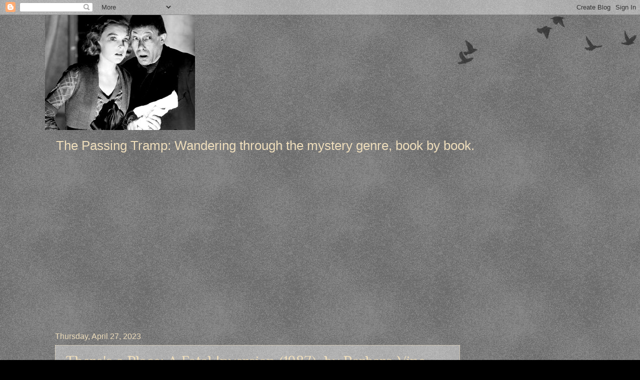

--- FILE ---
content_type: text/html; charset=UTF-8
request_url: https://thepassingtramp.blogspot.com/2023/04/
body_size: 34827
content:
<!DOCTYPE html>
<html class='v2' dir='ltr' lang='en'>
<head>
<link href='https://www.blogger.com/static/v1/widgets/4128112664-css_bundle_v2.css' rel='stylesheet' type='text/css'/>
<meta content='width=1100' name='viewport'/>
<meta content='text/html; charset=UTF-8' http-equiv='Content-Type'/>
<meta content='blogger' name='generator'/>
<link href='https://thepassingtramp.blogspot.com/favicon.ico' rel='icon' type='image/x-icon'/>
<link href='http://thepassingtramp.blogspot.com/2023/04/' rel='canonical'/>
<link rel="alternate" type="application/atom+xml" title="The Passing Tramp - Atom" href="https://thepassingtramp.blogspot.com/feeds/posts/default" />
<link rel="alternate" type="application/rss+xml" title="The Passing Tramp - RSS" href="https://thepassingtramp.blogspot.com/feeds/posts/default?alt=rss" />
<link rel="service.post" type="application/atom+xml" title="The Passing Tramp - Atom" href="https://www.blogger.com/feeds/137677673775151256/posts/default" />
<!--Can't find substitution for tag [blog.ieCssRetrofitLinks]-->
<meta content='http://thepassingtramp.blogspot.com/2023/04/' property='og:url'/>
<meta content='The Passing Tramp' property='og:title'/>
<meta content='The Passing Tramp: Wandering through the mystery genre, book by book.' property='og:description'/>
<title>The Passing Tramp: April 2023</title>
<style type='text/css'>@font-face{font-family:'Philosopher';font-style:normal;font-weight:400;font-display:swap;src:url(//fonts.gstatic.com/s/philosopher/v21/vEFV2_5QCwIS4_Dhez5jcWBjT0020NqfZ7c.woff2)format('woff2');unicode-range:U+0460-052F,U+1C80-1C8A,U+20B4,U+2DE0-2DFF,U+A640-A69F,U+FE2E-FE2F;}@font-face{font-family:'Philosopher';font-style:normal;font-weight:400;font-display:swap;src:url(//fonts.gstatic.com/s/philosopher/v21/vEFV2_5QCwIS4_Dhez5jcWBqT0020NqfZ7c.woff2)format('woff2');unicode-range:U+0301,U+0400-045F,U+0490-0491,U+04B0-04B1,U+2116;}@font-face{font-family:'Philosopher';font-style:normal;font-weight:400;font-display:swap;src:url(//fonts.gstatic.com/s/philosopher/v21/vEFV2_5QCwIS4_Dhez5jcWBhT0020NqfZ7c.woff2)format('woff2');unicode-range:U+0102-0103,U+0110-0111,U+0128-0129,U+0168-0169,U+01A0-01A1,U+01AF-01B0,U+0300-0301,U+0303-0304,U+0308-0309,U+0323,U+0329,U+1EA0-1EF9,U+20AB;}@font-face{font-family:'Philosopher';font-style:normal;font-weight:400;font-display:swap;src:url(//fonts.gstatic.com/s/philosopher/v21/vEFV2_5QCwIS4_Dhez5jcWBgT0020NqfZ7c.woff2)format('woff2');unicode-range:U+0100-02BA,U+02BD-02C5,U+02C7-02CC,U+02CE-02D7,U+02DD-02FF,U+0304,U+0308,U+0329,U+1D00-1DBF,U+1E00-1E9F,U+1EF2-1EFF,U+2020,U+20A0-20AB,U+20AD-20C0,U+2113,U+2C60-2C7F,U+A720-A7FF;}@font-face{font-family:'Philosopher';font-style:normal;font-weight:400;font-display:swap;src:url(//fonts.gstatic.com/s/philosopher/v21/vEFV2_5QCwIS4_Dhez5jcWBuT0020Nqf.woff2)format('woff2');unicode-range:U+0000-00FF,U+0131,U+0152-0153,U+02BB-02BC,U+02C6,U+02DA,U+02DC,U+0304,U+0308,U+0329,U+2000-206F,U+20AC,U+2122,U+2191,U+2193,U+2212,U+2215,U+FEFF,U+FFFD;}</style>
<style id='page-skin-1' type='text/css'><!--
/*
-----------------------------------------------
Blogger Template Style
Name:     Watermark
Designer: Blogger
URL:      www.blogger.com
----------------------------------------------- */
/* Use this with templates/1ktemplate-*.html */
/* Content
----------------------------------------------- */
body {
font: normal normal 20px Arial, Tahoma, Helvetica, FreeSans, sans-serif;
color: #000000;
background: #000000 url(https://resources.blogblog.com/blogblog/data/1kt/watermark/body_background_birds.png) repeat scroll top left;
}
html body .content-outer {
min-width: 0;
max-width: 100%;
width: 100%;
}
.content-outer {
font-size: 92%;
}
a:link {
text-decoration:none;
color: #eeddbb;
}
a:visited {
text-decoration:none;
color: #eeddbb;
}
a:hover {
text-decoration:underline;
color: #cc0000;
}
.body-fauxcolumns .cap-top {
margin-top: 30px;
background: transparent url(https://resources.blogblog.com/blogblog/data/1kt/watermark/body_overlay_birds.png) no-repeat scroll top right;
height: 121px;
}
.content-inner {
padding: 0;
}
/* Header
----------------------------------------------- */
.header-inner .Header .titlewrapper,
.header-inner .Header .descriptionwrapper {
padding-left: 20px;
padding-right: 20px;
}
.Header h1 {
font: normal normal 60px Philosopher;
color: #eeddbb;
text-shadow: 2px 2px rgba(0, 0, 0, .1);
}
.Header h1 a {
color: #eeddbb;
}
.Header .description {
font-size: 140%;
color: #eeddbb;
}
/* Tabs
----------------------------------------------- */
.tabs-inner .section {
margin: 0 20px;
}
.tabs-inner .PageList, .tabs-inner .LinkList, .tabs-inner .Labels {
margin-left: -11px;
margin-right: -11px;
background-color: transparent;
border-top: 0 solid #ffffff;
border-bottom: 0 solid #ffffff;
-moz-box-shadow: 0 0 0 rgba(0, 0, 0, .3);
-webkit-box-shadow: 0 0 0 rgba(0, 0, 0, .3);
-goog-ms-box-shadow: 0 0 0 rgba(0, 0, 0, .3);
box-shadow: 0 0 0 rgba(0, 0, 0, .3);
}
.tabs-inner .PageList .widget-content,
.tabs-inner .LinkList .widget-content,
.tabs-inner .Labels .widget-content {
margin: -3px -11px;
background: transparent none  no-repeat scroll right;
}
.tabs-inner .widget ul {
padding: 2px 25px;
max-height: 34px;
background: transparent none no-repeat scroll left;
}
.tabs-inner .widget li {
border: none;
}
.tabs-inner .widget li a {
display: inline-block;
padding: .25em 1em;
font: normal normal 20px Philosopher;
color: #cc0000;
border-right: 1px solid #000000;
}
.tabs-inner .widget li:first-child a {
border-left: 1px solid #000000;
}
.tabs-inner .widget li.selected a, .tabs-inner .widget li a:hover {
color: #cc0000;
}
/* Headings
----------------------------------------------- */
h2 {
font: normal normal 20px Philosopher;
color: #000000;
margin: 0 0 .5em;
}
h2.date-header {
font: normal normal 16px Arial, Tahoma, Helvetica, FreeSans, sans-serif;
color: #eeddbb;
}
/* Main
----------------------------------------------- */
.main-inner .column-center-inner,
.main-inner .column-left-inner,
.main-inner .column-right-inner {
padding: 0 5px;
}
.main-outer {
margin-top: 0;
background: transparent none no-repeat scroll top left;
}
.main-inner {
padding-top: 30px;
}
.main-cap-top {
position: relative;
}
.main-cap-top .cap-right {
position: absolute;
height: 0;
width: 100%;
bottom: 0;
background: transparent none repeat-x scroll bottom center;
}
.main-cap-top .cap-left {
position: absolute;
height: 245px;
width: 280px;
right: 0;
bottom: 0;
background: transparent none no-repeat scroll bottom left;
}
/* Posts
----------------------------------------------- */
.post-outer {
padding: 15px 20px;
margin: 0 0 25px;
background: transparent url(https://resources.blogblog.com/blogblog/data/1kt/watermark/post_background_birds.png) repeat scroll top left;
_background-image: none;
border: dotted 1px #eeddbb;
-moz-box-shadow: 0 0 0 rgba(0, 0, 0, .1);
-webkit-box-shadow: 0 0 0 rgba(0, 0, 0, .1);
-goog-ms-box-shadow: 0 0 0 rgba(0, 0, 0, .1);
box-shadow: 0 0 0 rgba(0, 0, 0, .1);
}
h3.post-title {
font: normal normal 30px Philosopher;
margin: 0;
}
.comments h4 {
font: normal normal 30px Philosopher;
margin: 1em 0 0;
}
.post-body {
font-size: 105%;
line-height: 1.5;
position: relative;
}
.post-header {
margin: 0 0 1em;
color: #cc0000;
}
.post-footer {
margin: 10px 0 0;
padding: 10px 0 0;
color: #cc0000;
border-top: dashed 1px #777777;
}
#blog-pager {
font-size: 140%
}
#comments .comment-author {
padding-top: 1.5em;
border-top: dashed 1px #777777;
background-position: 0 1.5em;
}
#comments .comment-author:first-child {
padding-top: 0;
border-top: none;
}
.avatar-image-container {
margin: .2em 0 0;
}
/* Comments
----------------------------------------------- */
.comments .comments-content .icon.blog-author {
background-repeat: no-repeat;
background-image: url([data-uri]);
}
.comments .comments-content .loadmore a {
border-top: 1px solid #777777;
border-bottom: 1px solid #777777;
}
.comments .continue {
border-top: 2px solid #777777;
}
/* Widgets
----------------------------------------------- */
.widget ul, .widget #ArchiveList ul.flat {
padding: 0;
list-style: none;
}
.widget ul li, .widget #ArchiveList ul.flat li {
padding: .35em 0;
text-indent: 0;
border-top: dashed 1px #777777;
}
.widget ul li:first-child, .widget #ArchiveList ul.flat li:first-child {
border-top: none;
}
.widget .post-body ul {
list-style: disc;
}
.widget .post-body ul li {
border: none;
}
.widget .zippy {
color: #777777;
}
.post-body img, .post-body .tr-caption-container, .Profile img, .Image img,
.BlogList .item-thumbnail img {
padding: 5px;
background: #fff;
-moz-box-shadow: 1px 1px 5px rgba(0, 0, 0, .5);
-webkit-box-shadow: 1px 1px 5px rgba(0, 0, 0, .5);
-goog-ms-box-shadow: 1px 1px 5px rgba(0, 0, 0, .5);
box-shadow: 1px 1px 5px rgba(0, 0, 0, .5);
}
.post-body img, .post-body .tr-caption-container {
padding: 8px;
}
.post-body .tr-caption-container {
color: #333333;
}
.post-body .tr-caption-container img {
padding: 0;
background: transparent;
border: none;
-moz-box-shadow: 0 0 0 rgba(0, 0, 0, .1);
-webkit-box-shadow: 0 0 0 rgba(0, 0, 0, .1);
-goog-ms-box-shadow: 0 0 0 rgba(0, 0, 0, .1);
box-shadow: 0 0 0 rgba(0, 0, 0, .1);
}
/* Footer
----------------------------------------------- */
.footer-outer {
color:#eeddbb;
background: #000000 url(https://resources.blogblog.com/blogblog/data/1kt/watermark/body_background_navigator.png) repeat scroll top left;
}
.footer-outer a {
color: #eeddbb;
}
.footer-outer a:visited {
color: #eeddbb;
}
.footer-outer a:hover {
color: #eeddbb;
}
.footer-outer .widget h2 {
color: #eeddbb;
}
/* Mobile
----------------------------------------------- */
body.mobile  {
background-size: 100% auto;
}
.mobile .body-fauxcolumn-outer {
background: transparent none repeat scroll top left;
}
html .mobile .mobile-date-outer {
border-bottom: none;
background: transparent url(https://resources.blogblog.com/blogblog/data/1kt/watermark/post_background_birds.png) repeat scroll top left;
_background-image: none;
margin-bottom: 10px;
}
.mobile .main-inner .date-outer {
padding: 0;
}
.mobile .main-inner .date-header {
margin: 10px;
}
.mobile .main-cap-top {
z-index: -1;
}
.mobile .content-outer {
font-size: 100%;
}
.mobile .post-outer {
padding: 10px;
}
.mobile .main-cap-top .cap-left {
background: transparent none no-repeat scroll bottom left;
}
.mobile .body-fauxcolumns .cap-top {
margin: 0;
}
.mobile-link-button {
background: transparent url(https://resources.blogblog.com/blogblog/data/1kt/watermark/post_background_birds.png) repeat scroll top left;
}
.mobile-link-button a:link, .mobile-link-button a:visited {
color: #eeddbb;
}
.mobile-index-date .date-header {
color: #eeddbb;
}
.mobile-index-contents {
color: #000000;
}
.mobile .tabs-inner .section {
margin: 0;
}
.mobile .tabs-inner .PageList {
margin-left: 0;
margin-right: 0;
}
.mobile .tabs-inner .PageList .widget-content {
margin: 0;
color: #cc0000;
background: transparent url(https://resources.blogblog.com/blogblog/data/1kt/watermark/post_background_birds.png) repeat scroll top left;
}
.mobile .tabs-inner .PageList .widget-content .pagelist-arrow {
border-left: 1px solid #000000;
}

--></style>
<style id='template-skin-1' type='text/css'><!--
body {
min-width: 1100px;
}
.content-outer, .content-fauxcolumn-outer, .region-inner {
min-width: 1100px;
max-width: 1100px;
_width: 1100px;
}
.main-inner .columns {
padding-left: 0px;
padding-right: 250px;
}
.main-inner .fauxcolumn-center-outer {
left: 0px;
right: 250px;
/* IE6 does not respect left and right together */
_width: expression(this.parentNode.offsetWidth -
parseInt("0px") -
parseInt("250px") + 'px');
}
.main-inner .fauxcolumn-left-outer {
width: 0px;
}
.main-inner .fauxcolumn-right-outer {
width: 250px;
}
.main-inner .column-left-outer {
width: 0px;
right: 100%;
margin-left: -0px;
}
.main-inner .column-right-outer {
width: 250px;
margin-right: -250px;
}
#layout {
min-width: 0;
}
#layout .content-outer {
min-width: 0;
width: 800px;
}
#layout .region-inner {
min-width: 0;
width: auto;
}
body#layout div.add_widget {
padding: 8px;
}
body#layout div.add_widget a {
margin-left: 32px;
}
--></style>
<link href='https://www.blogger.com/dyn-css/authorization.css?targetBlogID=137677673775151256&amp;zx=903f7216-0d98-4e82-96ac-2fb1b1002444' media='none' onload='if(media!=&#39;all&#39;)media=&#39;all&#39;' rel='stylesheet'/><noscript><link href='https://www.blogger.com/dyn-css/authorization.css?targetBlogID=137677673775151256&amp;zx=903f7216-0d98-4e82-96ac-2fb1b1002444' rel='stylesheet'/></noscript>
<meta name='google-adsense-platform-account' content='ca-host-pub-1556223355139109'/>
<meta name='google-adsense-platform-domain' content='blogspot.com'/>

<!-- data-ad-client=ca-pub-5017641186863102 -->

</head>
<body class='loading variant-birds'>
<div class='navbar section' id='navbar' name='Navbar'><div class='widget Navbar' data-version='1' id='Navbar1'><script type="text/javascript">
    function setAttributeOnload(object, attribute, val) {
      if(window.addEventListener) {
        window.addEventListener('load',
          function(){ object[attribute] = val; }, false);
      } else {
        window.attachEvent('onload', function(){ object[attribute] = val; });
      }
    }
  </script>
<div id="navbar-iframe-container"></div>
<script type="text/javascript" src="https://apis.google.com/js/platform.js"></script>
<script type="text/javascript">
      gapi.load("gapi.iframes:gapi.iframes.style.bubble", function() {
        if (gapi.iframes && gapi.iframes.getContext) {
          gapi.iframes.getContext().openChild({
              url: 'https://www.blogger.com/navbar/137677673775151256?origin\x3dhttps://thepassingtramp.blogspot.com',
              where: document.getElementById("navbar-iframe-container"),
              id: "navbar-iframe"
          });
        }
      });
    </script><script type="text/javascript">
(function() {
var script = document.createElement('script');
script.type = 'text/javascript';
script.src = '//pagead2.googlesyndication.com/pagead/js/google_top_exp.js';
var head = document.getElementsByTagName('head')[0];
if (head) {
head.appendChild(script);
}})();
</script>
</div></div>
<div class='body-fauxcolumns'>
<div class='fauxcolumn-outer body-fauxcolumn-outer'>
<div class='cap-top'>
<div class='cap-left'></div>
<div class='cap-right'></div>
</div>
<div class='fauxborder-left'>
<div class='fauxborder-right'></div>
<div class='fauxcolumn-inner'>
</div>
</div>
<div class='cap-bottom'>
<div class='cap-left'></div>
<div class='cap-right'></div>
</div>
</div>
</div>
<div class='content'>
<div class='content-fauxcolumns'>
<div class='fauxcolumn-outer content-fauxcolumn-outer'>
<div class='cap-top'>
<div class='cap-left'></div>
<div class='cap-right'></div>
</div>
<div class='fauxborder-left'>
<div class='fauxborder-right'></div>
<div class='fauxcolumn-inner'>
</div>
</div>
<div class='cap-bottom'>
<div class='cap-left'></div>
<div class='cap-right'></div>
</div>
</div>
</div>
<div class='content-outer'>
<div class='content-cap-top cap-top'>
<div class='cap-left'></div>
<div class='cap-right'></div>
</div>
<div class='fauxborder-left content-fauxborder-left'>
<div class='fauxborder-right content-fauxborder-right'></div>
<div class='content-inner'>
<header>
<div class='header-outer'>
<div class='header-cap-top cap-top'>
<div class='cap-left'></div>
<div class='cap-right'></div>
</div>
<div class='fauxborder-left header-fauxborder-left'>
<div class='fauxborder-right header-fauxborder-right'></div>
<div class='region-inner header-inner'>
<div class='header section' id='header' name='Header'><div class='widget Header' data-version='1' id='Header1'>
<div id='header-inner'>
<a href='https://thepassingtramp.blogspot.com/' style='display: block'>
<img alt='The Passing Tramp' height='230px; ' id='Header1_headerimg' src='https://blogger.googleusercontent.com/img/b/R29vZ2xl/AVvXsEhUCzOvGhyphenhyphenZWstFsWsPzFYUNnHO0w0bo90Fl7-NShXl9gjn2oOqeUHlpHNUqMCK1_dpahFcDpcg8LNwyxbump9Q6QDdE8uWLiM7dhqdUGnweA60OeVV60fAWxP2M2Nrlxb_8bzLcpHgqlQ/s1600/Number_17_2.jpg' style='display: block' width='300px; '/>
</a>
<div class='descriptionwrapper'>
<p class='description'><span>The Passing Tramp: Wandering through the mystery genre, book by book.</span></p>
</div>
</div>
</div></div>
</div>
</div>
<div class='header-cap-bottom cap-bottom'>
<div class='cap-left'></div>
<div class='cap-right'></div>
</div>
</div>
</header>
<div class='tabs-outer'>
<div class='tabs-cap-top cap-top'>
<div class='cap-left'></div>
<div class='cap-right'></div>
</div>
<div class='fauxborder-left tabs-fauxborder-left'>
<div class='fauxborder-right tabs-fauxborder-right'></div>
<div class='region-inner tabs-inner'>
<div class='tabs no-items section' id='crosscol' name='Cross-Column'></div>
<div class='tabs no-items section' id='crosscol-overflow' name='Cross-Column 2'></div>
</div>
</div>
<div class='tabs-cap-bottom cap-bottom'>
<div class='cap-left'></div>
<div class='cap-right'></div>
</div>
</div>
<div class='main-outer'>
<div class='main-cap-top cap-top'>
<div class='cap-left'></div>
<div class='cap-right'></div>
</div>
<div class='fauxborder-left main-fauxborder-left'>
<div class='fauxborder-right main-fauxborder-right'></div>
<div class='region-inner main-inner'>
<div class='columns fauxcolumns'>
<div class='fauxcolumn-outer fauxcolumn-center-outer'>
<div class='cap-top'>
<div class='cap-left'></div>
<div class='cap-right'></div>
</div>
<div class='fauxborder-left'>
<div class='fauxborder-right'></div>
<div class='fauxcolumn-inner'>
</div>
</div>
<div class='cap-bottom'>
<div class='cap-left'></div>
<div class='cap-right'></div>
</div>
</div>
<div class='fauxcolumn-outer fauxcolumn-left-outer'>
<div class='cap-top'>
<div class='cap-left'></div>
<div class='cap-right'></div>
</div>
<div class='fauxborder-left'>
<div class='fauxborder-right'></div>
<div class='fauxcolumn-inner'>
</div>
</div>
<div class='cap-bottom'>
<div class='cap-left'></div>
<div class='cap-right'></div>
</div>
</div>
<div class='fauxcolumn-outer fauxcolumn-right-outer'>
<div class='cap-top'>
<div class='cap-left'></div>
<div class='cap-right'></div>
</div>
<div class='fauxborder-left'>
<div class='fauxborder-right'></div>
<div class='fauxcolumn-inner'>
</div>
</div>
<div class='cap-bottom'>
<div class='cap-left'></div>
<div class='cap-right'></div>
</div>
</div>
<!-- corrects IE6 width calculation -->
<div class='columns-inner'>
<div class='column-center-outer'>
<div class='column-center-inner'>
<div class='main section' id='main' name='Main'><div class='widget Blog' data-version='1' id='Blog1'>
<div class='blog-posts hfeed'>

          <div class="date-outer">
        
<h2 class='date-header'><span>Thursday, April 27, 2023</span></h2>

          <div class="date-posts">
        
<div class='post-outer'>
<div class='post hentry uncustomized-post-template' itemprop='blogPost' itemscope='itemscope' itemtype='http://schema.org/BlogPosting'>
<meta content='https://blogger.googleusercontent.com/img/b/R29vZ2xl/AVvXsEhw2wDK1RdsfzRz3BuTcimux1igb2I405LG3ZnUGwhuvUQ7vtcgAGHv2Pux90yrcf_zvzFIhDHLjWY2SUk1a3E4cQtvJCcDSYYZpaswG9LXqJqb_Ty87UmFzjj-bGJlPxX_BjLFPvIbk0TNJNf6mazYNzzheFK8uwiKa2J6oOQbcKpTFhb8VhP8YTKbYA/w245-h400/vineinversion1%20(2).jpg' itemprop='image_url'/>
<meta content='137677673775151256' itemprop='blogId'/>
<meta content='7807217179946276454' itemprop='postId'/>
<a name='7807217179946276454'></a>
<h3 class='post-title entry-title' itemprop='name'>
<a href='https://thepassingtramp.blogspot.com/2023/04/theres-place-fatal-inversion-1987-by.html'>There's a Place: A Fatal Inversion (1987), by Barbara Vine (Mysteries You Have to Read)</a>
</h3>
<div class='post-header'>
<div class='post-header-line-1'></div>
</div>
<div class='post-body entry-content' id='post-body-7807217179946276454' itemprop='description articleBody'>
<p><i>There is a place</i></p><p><i>Where I can go</i></p><p><i>When I feel low</i></p><p><i>When I feel blue</i></p><p><i>And it's my mind</i><i>....</i></p><p><i>In my mind there's no sorrow</i></p><p><i>Don't you know that it's so?</i></p><p><i>There'll be no sad tomorrow</i></p><p><i>Don't you know that it's so?&nbsp;&nbsp;</i></p><p>--<b>There's a Place (1963), The Beatles</b></p><p><i>He didn't want to remember any of this, he wanted to escape out of it to a blank screen.</i></p><p>--<b>A Fatal Inversion (1987), Barbara Vine</b></p><p>In the third edition of his mystery genre study <b>Bloody Murder </b>crime writer and critic <b>Julian Symons</b> had the highest of praise for <b>Barbara Vine</b>&nbsp;(aka the late&nbsp;<b>Ruth Rendell</b>), or at least her first three novels, that stunning succession of <b>A Dark-Adapted Eye</b> (1986), <b>A Fatal Inversion</b> (1987) and <b>The House of Stairs</b> (1988).&nbsp; The fourth Vine, <b>Gallowglass </b>(1991), Symons pronounced an example of a writer "<i>very much off form</i>," and he had nothing at all to say about <b>King Solomon's Carpet</b> (1991), the fifth Vine, which would have appeared, presumably, when he was writing <b>Bloody Murder</b>, though, like <b>A Fatal Inversion</b>, it won the Crime Writers Association's Gold Dagger for best crime novel of the year.&nbsp;</p><p>Afterward followed vine's&nbsp;<b>Asta's Book</b> (1993), <b>No Night Is Too Long</b> (1994) and <b>The Brimstone Wedding</b> (1995), the first and last of which I think measure up to her first magnificent three.&nbsp; I'd have to say that those five Vine titles are about as good as anything ever produced in the crime and mystery genre that I have read.<br /></p><p>Julian Symons judged&nbsp;<b>A Fatal Inversion</b>&nbsp;the best of the Barbara Vines, and he may well be right.&nbsp; I may still prefer the Victorian density of <b>Asta's Book</b>, but <b>Inversion</b> is unquestionably terrific.&nbsp; The novel details events which follow the discovery of the skeletal remains of a young woman and infant child interred in a pet cemetary in the wooded grounds of Wyvis Hall, a Georgian country mansion in Suffolk.&nbsp; This setting is classical and the opening sentence is a nod to the Golden Age detective novel:&nbsp;</p><div class="separator" style="clear: both; text-align: center;"><a href="https://blogger.googleusercontent.com/img/b/R29vZ2xl/AVvXsEhw2wDK1RdsfzRz3BuTcimux1igb2I405LG3ZnUGwhuvUQ7vtcgAGHv2Pux90yrcf_zvzFIhDHLjWY2SUk1a3E4cQtvJCcDSYYZpaswG9LXqJqb_Ty87UmFzjj-bGJlPxX_BjLFPvIbk0TNJNf6mazYNzzheFK8uwiKa2J6oOQbcKpTFhb8VhP8YTKbYA/s500/vineinversion1%20(2).jpg" style="clear: left; float: left; margin-bottom: 1em; margin-right: 1em;"><img border="0" data-original-height="500" data-original-width="306" height="400" src="https://blogger.googleusercontent.com/img/b/R29vZ2xl/AVvXsEhw2wDK1RdsfzRz3BuTcimux1igb2I405LG3ZnUGwhuvUQ7vtcgAGHv2Pux90yrcf_zvzFIhDHLjWY2SUk1a3E4cQtvJCcDSYYZpaswG9LXqJqb_Ty87UmFzjj-bGJlPxX_BjLFPvIbk0TNJNf6mazYNzzheFK8uwiKa2J6oOQbcKpTFhb8VhP8YTKbYA/w245-h400/vineinversion1%20(2).jpg" width="245" /></a></div><p><i>"The body lay on a small square of carpet in the middle of the gun-room floor.&nbsp; Alec Chipstead looked round for something to put over it. He unhooked&nbsp;a raincoat&nbsp;from one of the pegs and, covering the body, reflected too late late that he would never wear that again."</i>&nbsp;&nbsp;</p><p>Even the surname Chipstead recalls thriller writer <b>Sydney Horler</b>'s gentleman hero "Bunny" Chipstead.&nbsp; Would Rendell have been familiar with this forgotten crime fiction series (<b>Sapper </b>sapped, as it were), which produced four books between 1927 and 1940?&nbsp; Probably it's just a coincidence.&nbsp;&nbsp;</p><p>Anyway, with these opening lines <b>Inversion</b> opens like an vintage&nbsp;<b>Alfred Hitchcock</b> movie, but actually the body referenced in them is not a human corpse but rather the body of a euthanized pet, while Chipstead and his wife are the current dutiful, innocent owners of Wyvis Hall.&nbsp; When they discover human remains in 1986 while burying their dog in the old pet cemetery, they promptly ring up the police--and the hunt is on to identify the remains and to discover just how they came to rest there.</p><p>However, <b>Inversion</b> is not a police procedural and legal authority appears in the novel only briefly, in snatches.&nbsp; The story is told primarily though three characters, Adam, Rufus and Shiva, who were present at Wyvis Hall a decade earlier, when the bodies came to end up in the pet cemetery.&nbsp; They know what happened, but it never becomes quite clear to the reader until close to the end of the novel.&nbsp;&nbsp;</p><p>The narrative shifts from the present day in 1986 back a decade to 1976 when Adam, a nineteen-year-old college student, unexpectedly inherited Wyvis Hall.&nbsp; He, his rather swaggering medical student friend Rufus, and Shiva, a desperately assimilationist Indian, along with two young women, a strange, eccentric character named Zosie and a devotee of Eastern spiritualism named Vivien, end up spending the summer of '76, one of the hottest on British record, residing in a sort of commune at Wyvis Hall, which Adam whimsically has renamed Ecalpemos ("SOMEPLACE" spelled backwards).&nbsp; There they sell off the silver and other contents of the mansion to support themselves in the fine art of lotus eating.&nbsp;&nbsp;</p><p>After the experiment at Ecalpemos abruptly ended, the commune members made a pact never to contact each other again, but the discovery of the human remains has caused Adam, in particular, to rethink this course of action.&nbsp; A computer designer now married with a young daughter, Adam likens his experience a decade ago at Ecalpemos to a computer file, shut away.&nbsp; He doesn't want to recall any of it.&nbsp; Neither do Rufus, now a gynecologist and secret drinker, and Shiva.&nbsp; But unhappy memories can't remain locked away, safely quarantined, in the face of an active police investigation--a murder investigation....</p><p>A novel of some 120,000 words, by my count, <b>Inversion</b> is so skillfully put together that it could be taught in writing courses purely for plot construction.&nbsp; But it's also a beautifully designed novel, a meditation on crime and guilt and retributive justice, with memorable renditions of character and setting and an omnipresent sense of tragic irony, which surges like a tsunami in the final pages.&nbsp;&nbsp;</p><p>Critics like Symons adored this novel, quite rightly, and as mentioned it won the Gold Dagger from the UK's Crime Writers Association for best crime novel of the year.&nbsp; (Remarkably, Rendell won a total of four Gold Daggers and a Silver Dagger for individual crime novels, along with three Edgars from the Mystery Writers of America, two of them for short stories and the third for <b>A Dark-Adapted Eye</b>, the first Barbara Vine.)&nbsp; It's a novel I could write much more about, but I would hate to spoilt it for those who have not read it, it's that artfully constructed.</p><p>Adverse criticism of this novel baffles me, but some people have complained that the characters are "<i>unlikeable</i>."&nbsp; This complaint always amuses me when it's lodged against a crime novel.&nbsp; Had the characters been likable, jolly people, none of the events in the book would have happened and we the readers would be the losers thereby.&nbsp; Vine is actually extremely effective at catching the atmosphere of youth's all too brief summer, when life seems joyously free and clear and full of possibility, rather than circumscribed by a thousand demands, duties and impositions.</p><p>Others have complained that the novel is too slow-moving, but that is the Vine way.&nbsp; Her books are often compared to Victorian sensation novels, and that is a valid comparison, but they also remind me of American author <b>Mary Roberts Rinehart</b>'s sprawling crime novels from the Twenties into the Fifties.&nbsp; Vine, I believe, is a superior crime writer to Rinehart, but there is a similarity in technique.&nbsp; Rinehart is known for her teasing "<i>Had I But Known</i>" style of mystery writing, where the retrospective narrator offers tantalizing hints of what happened, and Vine does the same sort of thing.&nbsp; It's not Had I But Known, however, but rather, <i>Had I Done This, or Not Done This</i>....</p><div class="separator" style="clear: both; text-align: center;"><a href="https://blogger.googleusercontent.com/img/b/R29vZ2xl/AVvXsEi41lh_-rtIoibLXaBMHrPbyVPpIXgkSQlg9Lh5WeN8WclnvFEYNmW_EtD19KZR9Uu5HgbrF73Lw5DGoGiXfijdcc6Qm2PF_ogwq4vmfM2Q_13TZpc72XyGPkiufenm8S7pSR67xlcjzdDl3zLzPrpOxLLrk4jQbZnDFMV6uitnn82mcblc12B00_dzcA/s2116/vineinversion%20(2).jpg" style="clear: right; float: right; margin-bottom: 1em; margin-left: 1em;"><img border="0" data-original-height="2116" data-original-width="1280" height="400" src="https://blogger.googleusercontent.com/img/b/R29vZ2xl/AVvXsEi41lh_-rtIoibLXaBMHrPbyVPpIXgkSQlg9Lh5WeN8WclnvFEYNmW_EtD19KZR9Uu5HgbrF73Lw5DGoGiXfijdcc6Qm2PF_ogwq4vmfM2Q_13TZpc72XyGPkiufenm8S7pSR67xlcjzdDl3zLzPrpOxLLrk4jQbZnDFMV6uitnn82mcblc12B00_dzcA/w242-h400/vineinversion%20(2).jpg" width="242" /></a></div><p>Vine keeps up interest with these teasing suggestions in the first half of the novel and by the second half, when events finally start getting revealed in a gathering, gloomy tide, you will not want to put down the novel, until you know all.&nbsp; At least I sure didn't!&nbsp; There's one surprise and then another in the final pages, this last a stunner that Julian Symons called "<i>the most brilliantly ironic ending of any crime story known to me.</i>"&nbsp; I have my differences with old Jules, as we know, but I am in full agreement with him here.&nbsp; I saw it just a couple of pages ahead of time and was like, <i>oh, shit, really?!</i></p><p>It's a shame that Ruth Rendell used to speak so slightingly of <b>Agatha Christie</b>, for both authors were brilliant plotters and Christie herself had a wicked sense of irony and the macabre.&nbsp;&nbsp;</p><p>In early Christie stories like "<b>Accident," "Philomel Cottage" </b>and<b> "Witness for the Prosecution</b>," brilliant little shards of malevolence, and her late shocking, grim novel <b>Endless Night</b>, you will more than a glimmer of Ruth Rendell.&nbsp; If you see Mary Roberts Rinehart in Barbara Vine, there is Christie in Rendell.</p><p><b>A Fatal Inversion</b> was adapted as a three part British television series in 1992 with dishy&nbsp;<b>Jeremy Northam</b>, then on the cusp of movie stardom, <b>Douglas Hodge</b> and <b>Saira Todd</b>, but it's crying out for a feature film version (see pic above right).&nbsp; It's rather like crime fiction's <b>Brideshead Revisited</b>.</p><p>A good review of the novel is <a href="https://www.lindanewbery.co.uk/2016/08/13/a-fatal-inversion-barbara-vine-s-masterclass-in-psychological-tension/">here</a>&nbsp;and another <a href="https://onlydetect.wordpress.com/2012/11/08/barbara-vine-a-fatal-inversion-1987/">here</a>.</p><p>My review of&nbsp; Asta's Book (eleven years ago!) is&nbsp;<a href="http://thepassingtramp.blogspot.com/2012/04/sensational-astas-book-1993-by-barbara.html">here</a>.</p>
<div style='clear: both;'></div>
</div>
<div class='post-footer'>
<div class='post-footer-line post-footer-line-1'>
<span class='post-author vcard'>
Posted by
<span class='fn' itemprop='author' itemscope='itemscope' itemtype='http://schema.org/Person'>
<meta content='https://www.blogger.com/profile/09830680639601570152' itemprop='url'/>
<a class='g-profile' href='https://www.blogger.com/profile/09830680639601570152' rel='author' title='author profile'>
<span itemprop='name'>The Passing Tramp</span>
</a>
</span>
</span>
<span class='post-timestamp'>
at
<meta content='http://thepassingtramp.blogspot.com/2023/04/theres-place-fatal-inversion-1987-by.html' itemprop='url'/>
<a class='timestamp-link' href='https://thepassingtramp.blogspot.com/2023/04/theres-place-fatal-inversion-1987-by.html' rel='bookmark' title='permanent link'><abbr class='published' itemprop='datePublished' title='2023-04-27T15:13:00-07:00'>3:13&#8239;PM</abbr></a>
</span>
<span class='post-comment-link'>
<a class='comment-link' href='https://thepassingtramp.blogspot.com/2023/04/theres-place-fatal-inversion-1987-by.html#comment-form' onclick=''>
2 comments:
  </a>
</span>
<span class='post-icons'>
<span class='item-control blog-admin pid-1280204580'>
<a href='https://www.blogger.com/post-edit.g?blogID=137677673775151256&postID=7807217179946276454&from=pencil' title='Edit Post'>
<img alt='' class='icon-action' height='18' src='https://resources.blogblog.com/img/icon18_edit_allbkg.gif' width='18'/>
</a>
</span>
</span>
<div class='post-share-buttons goog-inline-block'>
<a class='goog-inline-block share-button sb-email' href='https://www.blogger.com/share-post.g?blogID=137677673775151256&postID=7807217179946276454&target=email' target='_blank' title='Email This'><span class='share-button-link-text'>Email This</span></a><a class='goog-inline-block share-button sb-blog' href='https://www.blogger.com/share-post.g?blogID=137677673775151256&postID=7807217179946276454&target=blog' onclick='window.open(this.href, "_blank", "height=270,width=475"); return false;' target='_blank' title='BlogThis!'><span class='share-button-link-text'>BlogThis!</span></a><a class='goog-inline-block share-button sb-twitter' href='https://www.blogger.com/share-post.g?blogID=137677673775151256&postID=7807217179946276454&target=twitter' target='_blank' title='Share to X'><span class='share-button-link-text'>Share to X</span></a><a class='goog-inline-block share-button sb-facebook' href='https://www.blogger.com/share-post.g?blogID=137677673775151256&postID=7807217179946276454&target=facebook' onclick='window.open(this.href, "_blank", "height=430,width=640"); return false;' target='_blank' title='Share to Facebook'><span class='share-button-link-text'>Share to Facebook</span></a><a class='goog-inline-block share-button sb-pinterest' href='https://www.blogger.com/share-post.g?blogID=137677673775151256&postID=7807217179946276454&target=pinterest' target='_blank' title='Share to Pinterest'><span class='share-button-link-text'>Share to Pinterest</span></a>
</div>
</div>
<div class='post-footer-line post-footer-line-2'>
<span class='post-labels'>
</span>
</div>
<div class='post-footer-line post-footer-line-3'>
<span class='post-location'>
</span>
</div>
</div>
</div>
</div>
<div class='inline-ad'>
<script async src="https://pagead2.googlesyndication.com/pagead/js/adsbygoogle.js?client=ca-pub-5017641186863102&host=ca-host-pub-1556223355139109" crossorigin="anonymous"></script>
<!-- thepassingtramp_main_Blog1_1x1_as -->
<ins class="adsbygoogle"
     style="display:block"
     data-ad-client="ca-pub-5017641186863102"
     data-ad-host="ca-host-pub-1556223355139109"
     data-ad-slot="7891355542"
     data-ad-format="auto"
     data-full-width-responsive="true"></ins>
<script>
(adsbygoogle = window.adsbygoogle || []).push({});
</script>
</div>

          </div></div>
        

          <div class="date-outer">
        
<h2 class='date-header'><span>Thursday, April 6, 2023</span></h2>

          <div class="date-posts">
        
<div class='post-outer'>
<div class='post hentry uncustomized-post-template' itemprop='blogPost' itemscope='itemscope' itemtype='http://schema.org/BlogPosting'>
<meta content='https://blogger.googleusercontent.com/img/b/R29vZ2xl/AVvXsEhem-HQaJZUYN0LHAUkZHWqWGYJTZ8T-01LBlM4Z1QexTVIjAf7Etjyb2zqbQnB_PtVyuxFHXJf5_bf4cnuwgHk5P4DBTXaC8-u7F_m5cnVV8sLdroJLKcIUijg7HoI0dI0wDmfDOnOKzFRz1yTnRZN-n44xTJoV9SX5p4rkL0B5TxL7SCW13tkSKvEpQ/w640-h426/heath1%20(2).jpeg' itemprop='image_url'/>
<meta content='137677673775151256' itemprop='blogId'/>
<meta content='3965162444961242874' itemprop='postId'/>
<a name='3965162444961242874'></a>
<h3 class='post-title entry-title' itemprop='name'>
<a href='https://thepassingtramp.blogspot.com/2023/04/theyre-here-five-new-moray-dalton.html'>They're Here! Five New Moray Dalton Titles from Dean Street Press</a>
</h3>
<div class='post-header'>
<div class='post-header-line-1'></div>
</div>
<div class='post-body entry-content' id='post-body-3965162444961242874' itemprop='description articleBody'>
<div class="separator" style="clear: both; text-align: center;"><a href="https://blogger.googleusercontent.com/img/b/R29vZ2xl/AVvXsEhem-HQaJZUYN0LHAUkZHWqWGYJTZ8T-01LBlM4Z1QexTVIjAf7Etjyb2zqbQnB_PtVyuxFHXJf5_bf4cnuwgHk5P4DBTXaC8-u7F_m5cnVV8sLdroJLKcIUijg7HoI0dI0wDmfDOnOKzFRz1yTnRZN-n44xTJoV9SX5p4rkL0B5TxL7SCW13tkSKvEpQ/s1000/heath1%20(2).jpeg" style="margin-left: 1em; margin-right: 1em;"><img border="0" data-original-height="667" data-original-width="1000" height="426" src="https://blogger.googleusercontent.com/img/b/R29vZ2xl/AVvXsEhem-HQaJZUYN0LHAUkZHWqWGYJTZ8T-01LBlM4Z1QexTVIjAf7Etjyb2zqbQnB_PtVyuxFHXJf5_bf4cnuwgHk5P4DBTXaC8-u7F_m5cnVV8sLdroJLKcIUijg7HoI0dI0wDmfDOnOKzFRz1yTnRZN-n44xTJoV9SX5p4rkL0B5TxL7SCW13tkSKvEpQ/w640-h426/heath1%20(2).jpeg" width="640" /></a></div><p>When my friend&nbsp;<b>Rupert Heath </b>of <b>Dean Street Press</b> died a month ago, he had five <b>Moray Dalton</b> titles in the hopper.&nbsp; I had worked diligently with him on the introductions (and afterword notes in some cases) throughout December 2022 and had gone over the proofs he sent me a few days after Christmas.&nbsp; This quintet of books was slated for publication in April of this year, but there had been fear that because of Rupert's tragic death they might not actually be published as planned.&nbsp; However, the good news is that they have indeed made it into print as scheduled: a fitting tribute to Rupert's fine and important work over the last decade in vintage mystery publishing.&nbsp; They are also fine mysteries indeed, in my opinion.&nbsp;&nbsp;</p><p>Here follow the covers for these, the final DSP volumes, the last of my work with Rupert, which rewardingly commenced nine years ago in 2014:</p><div class="separator" style="clear: both; text-align: center;"><a href="https://blogger.googleusercontent.com/img/b/R29vZ2xl/AVvXsEj4JtsQz_h6CeJlys8z1QAhDxsTHHst2jrbaHvE7AtBBS3ZZr-Gn0WdnpYbpSzShjYgql-I8BYZy_ilpTHj2HcQYgZO7mRIBhtRQc-QBPCCG9F8_p__eZfQ7igXtE385GR0oZEnSomfU1anP28IrfVnu0u6j71sr3iCZKDxBwvlQSuWLTrqwHraaHnTnQ/s500/IMG-1241.JPG" style="margin-left: 1em; margin-right: 1em;"><img border="0" data-original-height="500" data-original-width="326" height="640" src="https://blogger.googleusercontent.com/img/b/R29vZ2xl/AVvXsEj4JtsQz_h6CeJlys8z1QAhDxsTHHst2jrbaHvE7AtBBS3ZZr-Gn0WdnpYbpSzShjYgql-I8BYZy_ilpTHj2HcQYgZO7mRIBhtRQc-QBPCCG9F8_p__eZfQ7igXtE385GR0oZEnSomfU1anP28IrfVnu0u6j71sr3iCZKDxBwvlQSuWLTrqwHraaHnTnQ/w418-h640/IMG-1241.JPG" width="418" /></a></div><br /><div class="separator" style="clear: both; text-align: center;"><a href="https://blogger.googleusercontent.com/img/b/R29vZ2xl/AVvXsEj2GK0W2AH1DkAM1v8UGZqxCOoNx4Upv9wC2suo2wDfF-9fJVt7tY1F-9KN1A153cdCtOViVs4Cncu849JRiGYr0-mGAw4W6fAW1uVDHLReP-QY6gKwQMnkeP-aXQZGUt1zS-fp5LBlajSEl_jWd9WA739gikdzfwj9IbRavHXFyuRr7RaFTjpv0z5SwA/s500/IMG-1242.JPG" style="margin-left: 1em; margin-right: 1em;"><img border="0" data-original-height="500" data-original-width="326" height="640" src="https://blogger.googleusercontent.com/img/b/R29vZ2xl/AVvXsEj2GK0W2AH1DkAM1v8UGZqxCOoNx4Upv9wC2suo2wDfF-9fJVt7tY1F-9KN1A153cdCtOViVs4Cncu849JRiGYr0-mGAw4W6fAW1uVDHLReP-QY6gKwQMnkeP-aXQZGUt1zS-fp5LBlajSEl_jWd9WA739gikdzfwj9IbRavHXFyuRr7RaFTjpv0z5SwA/w418-h640/IMG-1242.JPG" width="418" /></a></div><br /><div class="separator" style="clear: both; text-align: center;"><a href="https://blogger.googleusercontent.com/img/b/R29vZ2xl/AVvXsEglTr0hC2vZUosZgCno-O07828f0qKd3qGN7_uVEzxoWT6Kdd9NbR7PMQJWuseXZZjcqGvD6rITlc8Bo9BqMU6IUqJP-yfK5uhqUH4YLFB2BsmzPynVH7GkylIocVC7NXwRfHS87YgCknjJdrCWyip3YSRpawDh4ma2yxe6eDkPTdSHFy2KAwGTQBIEaA/s500/IMG-1240.JPG" style="margin-left: 1em; margin-right: 1em;"><img border="0" data-original-height="500" data-original-width="326" height="640" src="https://blogger.googleusercontent.com/img/b/R29vZ2xl/AVvXsEglTr0hC2vZUosZgCno-O07828f0qKd3qGN7_uVEzxoWT6Kdd9NbR7PMQJWuseXZZjcqGvD6rITlc8Bo9BqMU6IUqJP-yfK5uhqUH4YLFB2BsmzPynVH7GkylIocVC7NXwRfHS87YgCknjJdrCWyip3YSRpawDh4ma2yxe6eDkPTdSHFy2KAwGTQBIEaA/w418-h640/IMG-1240.JPG" width="418" /></a></div><br /><div class="separator" style="clear: both; text-align: center;"><a href="https://blogger.googleusercontent.com/img/b/R29vZ2xl/AVvXsEh9DDoa-V9vz5HKKp3_FzY-kxQGfdQFwmiJEFRVzK6Uf7v8zHdzn0scQmIDn50ED5VVRF6F8gxnQ5ScrWF0PYdh1Xq1xzUnAhkPUGR7CwyNoD1jZYy1nnv7nt7ecAYtBDJZjwj7W1tMmrESA-vTkaqZ9xkfdUcarbsyYgeoptkPC-9kI7jBgFR0gOAQ1A/s500/IMG-1243.JPG" style="margin-left: 1em; margin-right: 1em;"><img border="0" data-original-height="500" data-original-width="326" height="640" src="https://blogger.googleusercontent.com/img/b/R29vZ2xl/AVvXsEh9DDoa-V9vz5HKKp3_FzY-kxQGfdQFwmiJEFRVzK6Uf7v8zHdzn0scQmIDn50ED5VVRF6F8gxnQ5ScrWF0PYdh1Xq1xzUnAhkPUGR7CwyNoD1jZYy1nnv7nt7ecAYtBDJZjwj7W1tMmrESA-vTkaqZ9xkfdUcarbsyYgeoptkPC-9kI7jBgFR0gOAQ1A/w418-h640/IMG-1243.JPG" width="418" /></a></div><br /><div class="separator" style="clear: both; text-align: center;"><a href="https://blogger.googleusercontent.com/img/b/R29vZ2xl/AVvXsEhmaJ6tb3aC2gPxZ4dax1uTjJwnJ9MpAO_5WKiCE4U71AAD9gGVe-4cy7FOcThb5ucyN3PBq9lMLveO4xVMOuv6TwY0EwjbpojPiOmHHJs1hQkUwfZ4cemA6p2eTWSqKdvIbTqYrPK90RveJiZGnAQ7KdcJYvkKg7uGVCKNn6zWQMvNn48ptUo2vnYgmA/s500/IMG-1244.JPG" style="margin-left: 1em; margin-right: 1em;"><img border="0" data-original-height="500" data-original-width="326" height="640" src="https://blogger.googleusercontent.com/img/b/R29vZ2xl/AVvXsEhmaJ6tb3aC2gPxZ4dax1uTjJwnJ9MpAO_5WKiCE4U71AAD9gGVe-4cy7FOcThb5ucyN3PBq9lMLveO4xVMOuv6TwY0EwjbpojPiOmHHJs1hQkUwfZ4cemA6p2eTWSqKdvIbTqYrPK90RveJiZGnAQ7KdcJYvkKg7uGVCKNn6zWQMvNn48ptUo2vnYgmA/w418-h640/IMG-1244.JPG" width="418" /></a></div><p>The first three are Hugh Collier detective novels, while the last two are non-series mysteries set primarily in Italy.&nbsp; <b>The Mystery of the Kneeling Woman</b> deals with highly topical Thirties issues of rearmament and the shadow of impending war with Germany and introduces Hugh Collier's love interest, Sandra Fleming, a single mother with a bookish young son named Toby.&nbsp; This pair also appears in <b>Death in the Dark</b>, with Toby playing a particularly important role.&nbsp; <b>Death in the Forest</b> has several chapters set in South America before settling down into a classic-style, though also highly unique, village mystery.&nbsp;&nbsp;</p><p>The non-series <b>The Murder of Eve</b> and <b>Death in the Villa</b> are highly original crime novels, with murder mysteries yet also all sorts of exciting, terrible events.&nbsp; Both would be eminently filmable, particularly <b>Villa</b>, which is set in Italy during the waning days of the Mussolini regime.&nbsp; The second half of the novel had me desperately turning pages to find out what would happen to the characters I had really gotten attached to over the course of events.&nbsp; I was rather reminded of the French wartime television series <b>A French Village</b>.&nbsp; &nbsp;</p><p>All in all a terrific set of books by one of the most original and talented English crime writers of the Golden Age of detective fiction.&nbsp; I had planned with Rupert to reissue another set of five Daltons later this year or early next year, including the last Hugh Colliers, followed by another set of five; but this is not to be now, alas.&nbsp; I am planning other arrangements.&nbsp; In the meantime, let me for your convenience list below all the Moray Dalton crime titles, identifying them definitively as series and nonseries and listing the ones which have been reprinted by DSP.&nbsp;&nbsp;</p><p><br /></p><p><b>MORAY DALTON MYSTERIES</b></p><p><b>Hugh Collier Series</b></p><p><b>1. One by One They Disappeared 1929 DSP</b></p><p><b>2. The Night of Fear 1931 DSP</b></p><p><b>3. The Belfry Murder 1933 DSP</b></p><p><b>4. The Belgrave Manor Crime 1935 DSP</b></p><p><b>5. The Strange Case of Harriet Hall 1936 DSP</b></p><p><b>6. The Mystery of the Kneeling Woman 1936 DSP</b></p><p><b>7. Death in the Dark 1938 DSP</b></p><p><b>8. Death in the Forest 1939 DSP</b></p><p><b>9. The Price of Silence 1939 planned</b></p><p><b>10. The Art School Murders 1943 DSP</b></p><p><b>11. The Longbridge Murders 1945 planned</b></p><p><b>12. The Condamine Case 1947 DSP</b></p><p><b>13. The Case of the Dark Stranger 1948 planned</b></p><p><b>14. Inquest on Miriam 1949 planned</b></p><p><b>15. Death of a Spinster 1951 planned</b></p><p><b>Non-Series Mysteries</b></p><p><b>1. The Kingsclere Mystery 1924</b></p><p><b>2. The Shadow on the Wall 1926</b></p><p><b>3. The Black Wings 1927</b></p><p><b>4. The Stretton Darkness Mystery 1927</b></p><p><b>5. The Body in the Road 1930 DSP</b></p><p><b>6. Death in the Cup 1932 DSP</b></p><p><b>7. The Wife of Baal 1932 planned</b></p><p><b>8. The Harvest of Tares 1933 planned</b></p><p><b>9. The Black Death 1934 planned</b></p><p><b>10. The Edge of Doom 1935 planned</b></p><p><b>11. The Case of Alan Copeland 1936 DSP</b></p><p><b>12. The Murder of Eve 1945 DSP</b></p><p><b>14. Death at the Villa 1946 DSP</b></p><p><b>14. The House of Fear 1951 planned</b></p><p><b><br /></b></p><p>I wish you happy reading and please give Rupert and Amanda some thoughts when you peruse them.</p><p></p><div class="separator" style="clear: both; text-align: center;"><iframe allowfullscreen="" class="BLOG_video_class" height="266" src="https://www.youtube.com/embed/uSivorgzaUM" width="320" youtube-src-id="uSivorgzaUM"></iframe></div><p></p>
<div style='clear: both;'></div>
</div>
<div class='post-footer'>
<div class='post-footer-line post-footer-line-1'>
<span class='post-author vcard'>
Posted by
<span class='fn' itemprop='author' itemscope='itemscope' itemtype='http://schema.org/Person'>
<meta content='https://www.blogger.com/profile/09830680639601570152' itemprop='url'/>
<a class='g-profile' href='https://www.blogger.com/profile/09830680639601570152' rel='author' title='author profile'>
<span itemprop='name'>The Passing Tramp</span>
</a>
</span>
</span>
<span class='post-timestamp'>
at
<meta content='http://thepassingtramp.blogspot.com/2023/04/theyre-here-five-new-moray-dalton.html' itemprop='url'/>
<a class='timestamp-link' href='https://thepassingtramp.blogspot.com/2023/04/theyre-here-five-new-moray-dalton.html' rel='bookmark' title='permanent link'><abbr class='published' itemprop='datePublished' title='2023-04-06T01:10:00-07:00'>1:10&#8239;AM</abbr></a>
</span>
<span class='post-comment-link'>
<a class='comment-link' href='https://thepassingtramp.blogspot.com/2023/04/theyre-here-five-new-moray-dalton.html#comment-form' onclick=''>
7 comments:
  </a>
</span>
<span class='post-icons'>
<span class='item-control blog-admin pid-1280204580'>
<a href='https://www.blogger.com/post-edit.g?blogID=137677673775151256&postID=3965162444961242874&from=pencil' title='Edit Post'>
<img alt='' class='icon-action' height='18' src='https://resources.blogblog.com/img/icon18_edit_allbkg.gif' width='18'/>
</a>
</span>
</span>
<div class='post-share-buttons goog-inline-block'>
<a class='goog-inline-block share-button sb-email' href='https://www.blogger.com/share-post.g?blogID=137677673775151256&postID=3965162444961242874&target=email' target='_blank' title='Email This'><span class='share-button-link-text'>Email This</span></a><a class='goog-inline-block share-button sb-blog' href='https://www.blogger.com/share-post.g?blogID=137677673775151256&postID=3965162444961242874&target=blog' onclick='window.open(this.href, "_blank", "height=270,width=475"); return false;' target='_blank' title='BlogThis!'><span class='share-button-link-text'>BlogThis!</span></a><a class='goog-inline-block share-button sb-twitter' href='https://www.blogger.com/share-post.g?blogID=137677673775151256&postID=3965162444961242874&target=twitter' target='_blank' title='Share to X'><span class='share-button-link-text'>Share to X</span></a><a class='goog-inline-block share-button sb-facebook' href='https://www.blogger.com/share-post.g?blogID=137677673775151256&postID=3965162444961242874&target=facebook' onclick='window.open(this.href, "_blank", "height=430,width=640"); return false;' target='_blank' title='Share to Facebook'><span class='share-button-link-text'>Share to Facebook</span></a><a class='goog-inline-block share-button sb-pinterest' href='https://www.blogger.com/share-post.g?blogID=137677673775151256&postID=3965162444961242874&target=pinterest' target='_blank' title='Share to Pinterest'><span class='share-button-link-text'>Share to Pinterest</span></a>
</div>
</div>
<div class='post-footer-line post-footer-line-2'>
<span class='post-labels'>
</span>
</div>
<div class='post-footer-line post-footer-line-3'>
<span class='post-location'>
</span>
</div>
</div>
</div>
</div>

        </div></div>
      
</div>
<div class='blog-pager' id='blog-pager'>
<span id='blog-pager-newer-link'>
<a class='blog-pager-newer-link' href='https://thepassingtramp.blogspot.com/search?updated-max=2023-09-08T22:27:00-07:00&amp;max-results=7&amp;reverse-paginate=true' id='Blog1_blog-pager-newer-link' title='Newer Posts'>Newer Posts</a>
</span>
<span id='blog-pager-older-link'>
<a class='blog-pager-older-link' href='https://thepassingtramp.blogspot.com/search?updated-max=2023-04-06T01:10:00-07:00&amp;max-results=7' id='Blog1_blog-pager-older-link' title='Older Posts'>Older Posts</a>
</span>
<a class='home-link' href='https://thepassingtramp.blogspot.com/'>Home</a>
</div>
<div class='clear'></div>
<div class='blog-feeds'>
<div class='feed-links'>
Subscribe to:
<a class='feed-link' href='https://thepassingtramp.blogspot.com/feeds/posts/default' target='_blank' type='application/atom+xml'>Comments (Atom)</a>
</div>
</div>
</div></div>
</div>
</div>
<div class='column-left-outer'>
<div class='column-left-inner'>
<aside>
</aside>
</div>
</div>
<div class='column-right-outer'>
<div class='column-right-inner'>
<aside>
<div class='sidebar section' id='sidebar-right-1'><div class='widget AdSense' data-version='1' id='AdSense1'>
<div class='widget-content'>
<script async src="https://pagead2.googlesyndication.com/pagead/js/adsbygoogle.js?client=ca-pub-5017641186863102&host=ca-host-pub-1556223355139109" crossorigin="anonymous"></script>
<!-- thepassingtramp_sidebar-right-1_AdSense1_1x1_as -->
<ins class="adsbygoogle"
     style="display:block"
     data-ad-client="ca-pub-5017641186863102"
     data-ad-host="ca-host-pub-1556223355139109"
     data-ad-slot="5265192201"
     data-ad-format="auto"
     data-full-width-responsive="true"></ins>
<script>
(adsbygoogle = window.adsbygoogle || []).push({});
</script>
<div class='clear'></div>
</div>
</div><div class='widget BlogSearch' data-version='1' id='BlogSearch1'>
<h2 class='title'>Search This Blog</h2>
<div class='widget-content'>
<div id='BlogSearch1_form'>
<form action='https://thepassingtramp.blogspot.com/search' class='gsc-search-box' target='_top'>
<table cellpadding='0' cellspacing='0' class='gsc-search-box'>
<tbody>
<tr>
<td class='gsc-input'>
<input autocomplete='off' class='gsc-input' name='q' size='10' title='search' type='text' value=''/>
</td>
<td class='gsc-search-button'>
<input class='gsc-search-button' title='search' type='submit' value='Search'/>
</td>
</tr>
</tbody>
</table>
</form>
</div>
</div>
<div class='clear'></div>
</div><div class='widget Profile' data-version='1' id='Profile1'>
<h2>About Me</h2>
<div class='widget-content'>
<a href='https://www.blogger.com/profile/09830680639601570152'><img alt='My photo' class='profile-img' height='78' src='//blogger.googleusercontent.com/img/b/R29vZ2xl/AVvXsEj4BzU8iO8ICAR5Jtxnmxa6ifag3Wt3X7Ba0RBK92oGFgtZhRhCQEXJg9vw__yU7wCGmEWcHNDQ7x4U8XxHZe_TDU45JCZPi4slQdDnB-Z8Qy6daiKGCcD-SvOTVJEkqg/s113/*' width='78'/></a>
<dl class='profile-datablock'>
<dt class='profile-data'>
<a class='profile-name-link g-profile' href='https://www.blogger.com/profile/09830680639601570152' rel='author' style='background-image: url(//www.blogger.com/img/logo-16.png);'>
The Passing Tramp
</a>
</dt>
<dd class='profile-textblock'>Author of "Masters of the 'Humdrum' Mystery: Cecil John Charles Street, Freeman Wills Crofts, Alfred Walter Stewart and the British Detective Novel, 1920-1961" 

"Magisterial"--Michael Dirda

"Edgar Committee, Mystery Writers of America, take note!"--Allen J. Hubin

"This should be a certain Edgar nominee"--Jon L. Breen, Mystery Scene 

"Clues and Corpses: The Detective Fiction and Mystery Criticism of Todd Downing."

"Mysteries Unlocked: Essays in Honor of Douglas G. Greene" (editor and contributor)

"The Spectrum of English Murder: The Detective Fiction of Lancelot Aubrey-Fletcher and GDH and Margaret Cole"

and the Edgar-nominated "Murder in the Closet: Queer Clues in Crime Fiction Before Stonewall" (editor and contributor)</dd>
</dl>
<a class='profile-link' href='https://www.blogger.com/profile/09830680639601570152' rel='author'>View my complete profile</a>
<div class='clear'></div>
</div>
</div><div class='widget Subscribe' data-version='1' id='Subscribe2'>
<div style='white-space:nowrap'>
<h2 class='title'>Subscribe To</h2>
<div class='widget-content'>
<div class='subscribe-wrapper subscribe-type-POST'>
<div class='subscribe expanded subscribe-type-POST' id='SW_READER_LIST_Subscribe2POST' style='display:none;'>
<div class='top'>
<span class='inner' onclick='return(_SW_toggleReaderList(event, "Subscribe2POST"));'>
<img class='subscribe-dropdown-arrow' src='https://resources.blogblog.com/img/widgets/arrow_dropdown.gif'/>
<img align='absmiddle' alt='' border='0' class='feed-icon' src='https://resources.blogblog.com/img/icon_feed12.png'/>
Posts
</span>
<div class='feed-reader-links'>
<a class='feed-reader-link' href='https://www.netvibes.com/subscribe.php?url=https%3A%2F%2Fthepassingtramp.blogspot.com%2Ffeeds%2Fposts%2Fdefault' target='_blank'>
<img src='https://resources.blogblog.com/img/widgets/subscribe-netvibes.png'/>
</a>
<a class='feed-reader-link' href='https://add.my.yahoo.com/content?url=https%3A%2F%2Fthepassingtramp.blogspot.com%2Ffeeds%2Fposts%2Fdefault' target='_blank'>
<img src='https://resources.blogblog.com/img/widgets/subscribe-yahoo.png'/>
</a>
<a class='feed-reader-link' href='https://thepassingtramp.blogspot.com/feeds/posts/default' target='_blank'>
<img align='absmiddle' class='feed-icon' src='https://resources.blogblog.com/img/icon_feed12.png'/>
                  Atom
                </a>
</div>
</div>
<div class='bottom'></div>
</div>
<div class='subscribe' id='SW_READER_LIST_CLOSED_Subscribe2POST' onclick='return(_SW_toggleReaderList(event, "Subscribe2POST"));'>
<div class='top'>
<span class='inner'>
<img class='subscribe-dropdown-arrow' src='https://resources.blogblog.com/img/widgets/arrow_dropdown.gif'/>
<span onclick='return(_SW_toggleReaderList(event, "Subscribe2POST"));'>
<img align='absmiddle' alt='' border='0' class='feed-icon' src='https://resources.blogblog.com/img/icon_feed12.png'/>
Posts
</span>
</span>
</div>
<div class='bottom'></div>
</div>
</div>
<div class='subscribe-wrapper subscribe-type-COMMENT'>
<div class='subscribe expanded subscribe-type-COMMENT' id='SW_READER_LIST_Subscribe2COMMENT' style='display:none;'>
<div class='top'>
<span class='inner' onclick='return(_SW_toggleReaderList(event, "Subscribe2COMMENT"));'>
<img class='subscribe-dropdown-arrow' src='https://resources.blogblog.com/img/widgets/arrow_dropdown.gif'/>
<img align='absmiddle' alt='' border='0' class='feed-icon' src='https://resources.blogblog.com/img/icon_feed12.png'/>
All Comments
</span>
<div class='feed-reader-links'>
<a class='feed-reader-link' href='https://www.netvibes.com/subscribe.php?url=https%3A%2F%2Fthepassingtramp.blogspot.com%2Ffeeds%2Fcomments%2Fdefault' target='_blank'>
<img src='https://resources.blogblog.com/img/widgets/subscribe-netvibes.png'/>
</a>
<a class='feed-reader-link' href='https://add.my.yahoo.com/content?url=https%3A%2F%2Fthepassingtramp.blogspot.com%2Ffeeds%2Fcomments%2Fdefault' target='_blank'>
<img src='https://resources.blogblog.com/img/widgets/subscribe-yahoo.png'/>
</a>
<a class='feed-reader-link' href='https://thepassingtramp.blogspot.com/feeds/comments/default' target='_blank'>
<img align='absmiddle' class='feed-icon' src='https://resources.blogblog.com/img/icon_feed12.png'/>
                  Atom
                </a>
</div>
</div>
<div class='bottom'></div>
</div>
<div class='subscribe' id='SW_READER_LIST_CLOSED_Subscribe2COMMENT' onclick='return(_SW_toggleReaderList(event, "Subscribe2COMMENT"));'>
<div class='top'>
<span class='inner'>
<img class='subscribe-dropdown-arrow' src='https://resources.blogblog.com/img/widgets/arrow_dropdown.gif'/>
<span onclick='return(_SW_toggleReaderList(event, "Subscribe2COMMENT"));'>
<img align='absmiddle' alt='' border='0' class='feed-icon' src='https://resources.blogblog.com/img/icon_feed12.png'/>
All Comments
</span>
</span>
</div>
<div class='bottom'></div>
</div>
</div>
<div style='clear:both'></div>
</div>
</div>
<div class='clear'></div>
</div><div class='widget Translate' data-version='1' id='Translate1'>
<h2 class='title'>Translate</h2>
<div id='google_translate_element'></div>
<script>
    function googleTranslateElementInit() {
      new google.translate.TranslateElement({
        pageLanguage: 'en',
        autoDisplay: 'true',
        layout: google.translate.TranslateElement.InlineLayout.VERTICAL
      }, 'google_translate_element');
    }
  </script>
<script src='//translate.google.com/translate_a/element.js?cb=googleTranslateElementInit'></script>
<div class='clear'></div>
</div><div class='widget Image' data-version='1' id='Image2'>
<div class='widget-content'>
<img alt='' height='150' id='Image2_img' src='https://blogger.googleusercontent.com/img/b/R29vZ2xl/AVvXsEjtEN4Ftqo-m8N5jmVE4zSD-7gjxGjhcT6njHNQfHdI7A4QnbYz3PpYN7fbS0KAUXywU4ZF1XG43y8GJyzvd7W88sF-49zPxPgCALLopFBGNCtFI0qgv5SnvczlKfJ9rSQ5kbjrDs6mo2c/s150/JTarrant4.jpg' width='102'/>
<br/>
</div>
<div class='clear'></div>
</div><div class='widget Image' data-version='1' id='Image1'>
<div class='widget-content'>
<img alt='' height='150' id='Image1_img' src='https://blogger.googleusercontent.com/img/b/R29vZ2xl/AVvXsEhF-SnMPy1jtQEaFgP_j1zJg399mPQdaY0C5E-cylNDK1wLeWS0FHmZf41dt0JBqqcTejpOCf13cIUmHViCCdk-VhqFli-e0r1yIkPP0-Ge4D9i36Xa7D2gkvDyEL_6_rWalmWfGKsYGVg/s150/TragedyLine.tif' width='108'/>
<br/>
</div>
<div class='clear'></div>
</div><div class='widget BlogArchive' data-version='1' id='BlogArchive1'>
<h2>Blog Archive</h2>
<div class='widget-content'>
<div id='ArchiveList'>
<div id='BlogArchive1_ArchiveList'>
<ul class='hierarchy'>
<li class='archivedate collapsed'>
<a class='toggle' href='javascript:void(0)'>
<span class='zippy'>

        &#9658;&#160;
      
</span>
</a>
<a class='post-count-link' href='https://thepassingtramp.blogspot.com/2025/'>
2025
</a>
<span class='post-count' dir='ltr'>(22)</span>
<ul class='hierarchy'>
<li class='archivedate collapsed'>
<a class='toggle' href='javascript:void(0)'>
<span class='zippy'>

        &#9658;&#160;
      
</span>
</a>
<a class='post-count-link' href='https://thepassingtramp.blogspot.com/2025/11/'>
November
</a>
<span class='post-count' dir='ltr'>(3)</span>
</li>
</ul>
<ul class='hierarchy'>
<li class='archivedate collapsed'>
<a class='toggle' href='javascript:void(0)'>
<span class='zippy'>

        &#9658;&#160;
      
</span>
</a>
<a class='post-count-link' href='https://thepassingtramp.blogspot.com/2025/10/'>
October
</a>
<span class='post-count' dir='ltr'>(5)</span>
</li>
</ul>
<ul class='hierarchy'>
<li class='archivedate collapsed'>
<a class='toggle' href='javascript:void(0)'>
<span class='zippy'>

        &#9658;&#160;
      
</span>
</a>
<a class='post-count-link' href='https://thepassingtramp.blogspot.com/2025/08/'>
August
</a>
<span class='post-count' dir='ltr'>(2)</span>
</li>
</ul>
<ul class='hierarchy'>
<li class='archivedate collapsed'>
<a class='toggle' href='javascript:void(0)'>
<span class='zippy'>

        &#9658;&#160;
      
</span>
</a>
<a class='post-count-link' href='https://thepassingtramp.blogspot.com/2025/07/'>
July
</a>
<span class='post-count' dir='ltr'>(1)</span>
</li>
</ul>
<ul class='hierarchy'>
<li class='archivedate collapsed'>
<a class='toggle' href='javascript:void(0)'>
<span class='zippy'>

        &#9658;&#160;
      
</span>
</a>
<a class='post-count-link' href='https://thepassingtramp.blogspot.com/2025/06/'>
June
</a>
<span class='post-count' dir='ltr'>(1)</span>
</li>
</ul>
<ul class='hierarchy'>
<li class='archivedate collapsed'>
<a class='toggle' href='javascript:void(0)'>
<span class='zippy'>

        &#9658;&#160;
      
</span>
</a>
<a class='post-count-link' href='https://thepassingtramp.blogspot.com/2025/04/'>
April
</a>
<span class='post-count' dir='ltr'>(2)</span>
</li>
</ul>
<ul class='hierarchy'>
<li class='archivedate collapsed'>
<a class='toggle' href='javascript:void(0)'>
<span class='zippy'>

        &#9658;&#160;
      
</span>
</a>
<a class='post-count-link' href='https://thepassingtramp.blogspot.com/2025/03/'>
March
</a>
<span class='post-count' dir='ltr'>(2)</span>
</li>
</ul>
<ul class='hierarchy'>
<li class='archivedate collapsed'>
<a class='toggle' href='javascript:void(0)'>
<span class='zippy'>

        &#9658;&#160;
      
</span>
</a>
<a class='post-count-link' href='https://thepassingtramp.blogspot.com/2025/02/'>
February
</a>
<span class='post-count' dir='ltr'>(1)</span>
</li>
</ul>
<ul class='hierarchy'>
<li class='archivedate collapsed'>
<a class='toggle' href='javascript:void(0)'>
<span class='zippy'>

        &#9658;&#160;
      
</span>
</a>
<a class='post-count-link' href='https://thepassingtramp.blogspot.com/2025/01/'>
January
</a>
<span class='post-count' dir='ltr'>(5)</span>
</li>
</ul>
</li>
</ul>
<ul class='hierarchy'>
<li class='archivedate collapsed'>
<a class='toggle' href='javascript:void(0)'>
<span class='zippy'>

        &#9658;&#160;
      
</span>
</a>
<a class='post-count-link' href='https://thepassingtramp.blogspot.com/2024/'>
2024
</a>
<span class='post-count' dir='ltr'>(42)</span>
<ul class='hierarchy'>
<li class='archivedate collapsed'>
<a class='toggle' href='javascript:void(0)'>
<span class='zippy'>

        &#9658;&#160;
      
</span>
</a>
<a class='post-count-link' href='https://thepassingtramp.blogspot.com/2024/12/'>
December
</a>
<span class='post-count' dir='ltr'>(3)</span>
</li>
</ul>
<ul class='hierarchy'>
<li class='archivedate collapsed'>
<a class='toggle' href='javascript:void(0)'>
<span class='zippy'>

        &#9658;&#160;
      
</span>
</a>
<a class='post-count-link' href='https://thepassingtramp.blogspot.com/2024/11/'>
November
</a>
<span class='post-count' dir='ltr'>(2)</span>
</li>
</ul>
<ul class='hierarchy'>
<li class='archivedate collapsed'>
<a class='toggle' href='javascript:void(0)'>
<span class='zippy'>

        &#9658;&#160;
      
</span>
</a>
<a class='post-count-link' href='https://thepassingtramp.blogspot.com/2024/10/'>
October
</a>
<span class='post-count' dir='ltr'>(5)</span>
</li>
</ul>
<ul class='hierarchy'>
<li class='archivedate collapsed'>
<a class='toggle' href='javascript:void(0)'>
<span class='zippy'>

        &#9658;&#160;
      
</span>
</a>
<a class='post-count-link' href='https://thepassingtramp.blogspot.com/2024/09/'>
September
</a>
<span class='post-count' dir='ltr'>(8)</span>
</li>
</ul>
<ul class='hierarchy'>
<li class='archivedate collapsed'>
<a class='toggle' href='javascript:void(0)'>
<span class='zippy'>

        &#9658;&#160;
      
</span>
</a>
<a class='post-count-link' href='https://thepassingtramp.blogspot.com/2024/08/'>
August
</a>
<span class='post-count' dir='ltr'>(1)</span>
</li>
</ul>
<ul class='hierarchy'>
<li class='archivedate collapsed'>
<a class='toggle' href='javascript:void(0)'>
<span class='zippy'>

        &#9658;&#160;
      
</span>
</a>
<a class='post-count-link' href='https://thepassingtramp.blogspot.com/2024/07/'>
July
</a>
<span class='post-count' dir='ltr'>(3)</span>
</li>
</ul>
<ul class='hierarchy'>
<li class='archivedate collapsed'>
<a class='toggle' href='javascript:void(0)'>
<span class='zippy'>

        &#9658;&#160;
      
</span>
</a>
<a class='post-count-link' href='https://thepassingtramp.blogspot.com/2024/06/'>
June
</a>
<span class='post-count' dir='ltr'>(6)</span>
</li>
</ul>
<ul class='hierarchy'>
<li class='archivedate collapsed'>
<a class='toggle' href='javascript:void(0)'>
<span class='zippy'>

        &#9658;&#160;
      
</span>
</a>
<a class='post-count-link' href='https://thepassingtramp.blogspot.com/2024/05/'>
May
</a>
<span class='post-count' dir='ltr'>(1)</span>
</li>
</ul>
<ul class='hierarchy'>
<li class='archivedate collapsed'>
<a class='toggle' href='javascript:void(0)'>
<span class='zippy'>

        &#9658;&#160;
      
</span>
</a>
<a class='post-count-link' href='https://thepassingtramp.blogspot.com/2024/04/'>
April
</a>
<span class='post-count' dir='ltr'>(6)</span>
</li>
</ul>
<ul class='hierarchy'>
<li class='archivedate collapsed'>
<a class='toggle' href='javascript:void(0)'>
<span class='zippy'>

        &#9658;&#160;
      
</span>
</a>
<a class='post-count-link' href='https://thepassingtramp.blogspot.com/2024/02/'>
February
</a>
<span class='post-count' dir='ltr'>(4)</span>
</li>
</ul>
<ul class='hierarchy'>
<li class='archivedate collapsed'>
<a class='toggle' href='javascript:void(0)'>
<span class='zippy'>

        &#9658;&#160;
      
</span>
</a>
<a class='post-count-link' href='https://thepassingtramp.blogspot.com/2024/01/'>
January
</a>
<span class='post-count' dir='ltr'>(3)</span>
</li>
</ul>
</li>
</ul>
<ul class='hierarchy'>
<li class='archivedate expanded'>
<a class='toggle' href='javascript:void(0)'>
<span class='zippy toggle-open'>

        &#9660;&#160;
      
</span>
</a>
<a class='post-count-link' href='https://thepassingtramp.blogspot.com/2023/'>
2023
</a>
<span class='post-count' dir='ltr'>(28)</span>
<ul class='hierarchy'>
<li class='archivedate collapsed'>
<a class='toggle' href='javascript:void(0)'>
<span class='zippy'>

        &#9658;&#160;
      
</span>
</a>
<a class='post-count-link' href='https://thepassingtramp.blogspot.com/2023/12/'>
December
</a>
<span class='post-count' dir='ltr'>(6)</span>
</li>
</ul>
<ul class='hierarchy'>
<li class='archivedate collapsed'>
<a class='toggle' href='javascript:void(0)'>
<span class='zippy'>

        &#9658;&#160;
      
</span>
</a>
<a class='post-count-link' href='https://thepassingtramp.blogspot.com/2023/10/'>
October
</a>
<span class='post-count' dir='ltr'>(3)</span>
</li>
</ul>
<ul class='hierarchy'>
<li class='archivedate collapsed'>
<a class='toggle' href='javascript:void(0)'>
<span class='zippy'>

        &#9658;&#160;
      
</span>
</a>
<a class='post-count-link' href='https://thepassingtramp.blogspot.com/2023/09/'>
September
</a>
<span class='post-count' dir='ltr'>(2)</span>
</li>
</ul>
<ul class='hierarchy'>
<li class='archivedate collapsed'>
<a class='toggle' href='javascript:void(0)'>
<span class='zippy'>

        &#9658;&#160;
      
</span>
</a>
<a class='post-count-link' href='https://thepassingtramp.blogspot.com/2023/08/'>
August
</a>
<span class='post-count' dir='ltr'>(1)</span>
</li>
</ul>
<ul class='hierarchy'>
<li class='archivedate collapsed'>
<a class='toggle' href='javascript:void(0)'>
<span class='zippy'>

        &#9658;&#160;
      
</span>
</a>
<a class='post-count-link' href='https://thepassingtramp.blogspot.com/2023/07/'>
July
</a>
<span class='post-count' dir='ltr'>(2)</span>
</li>
</ul>
<ul class='hierarchy'>
<li class='archivedate collapsed'>
<a class='toggle' href='javascript:void(0)'>
<span class='zippy'>

        &#9658;&#160;
      
</span>
</a>
<a class='post-count-link' href='https://thepassingtramp.blogspot.com/2023/06/'>
June
</a>
<span class='post-count' dir='ltr'>(2)</span>
</li>
</ul>
<ul class='hierarchy'>
<li class='archivedate collapsed'>
<a class='toggle' href='javascript:void(0)'>
<span class='zippy'>

        &#9658;&#160;
      
</span>
</a>
<a class='post-count-link' href='https://thepassingtramp.blogspot.com/2023/05/'>
May
</a>
<span class='post-count' dir='ltr'>(2)</span>
</li>
</ul>
<ul class='hierarchy'>
<li class='archivedate expanded'>
<a class='toggle' href='javascript:void(0)'>
<span class='zippy toggle-open'>

        &#9660;&#160;
      
</span>
</a>
<a class='post-count-link' href='https://thepassingtramp.blogspot.com/2023/04/'>
April
</a>
<span class='post-count' dir='ltr'>(2)</span>
<ul class='posts'>
<li><a href='https://thepassingtramp.blogspot.com/2023/04/theres-place-fatal-inversion-1987-by.html'>There&#39;s a Place: A Fatal Inversion (1987), by Barb...</a></li>
<li><a href='https://thepassingtramp.blogspot.com/2023/04/theyre-here-five-new-moray-dalton.html'>They&#39;re Here! Five New Moray Dalton Titles from De...</a></li>
</ul>
</li>
</ul>
<ul class='hierarchy'>
<li class='archivedate collapsed'>
<a class='toggle' href='javascript:void(0)'>
<span class='zippy'>

        &#9658;&#160;
      
</span>
</a>
<a class='post-count-link' href='https://thepassingtramp.blogspot.com/2023/03/'>
March
</a>
<span class='post-count' dir='ltr'>(4)</span>
</li>
</ul>
<ul class='hierarchy'>
<li class='archivedate collapsed'>
<a class='toggle' href='javascript:void(0)'>
<span class='zippy'>

        &#9658;&#160;
      
</span>
</a>
<a class='post-count-link' href='https://thepassingtramp.blogspot.com/2023/02/'>
February
</a>
<span class='post-count' dir='ltr'>(2)</span>
</li>
</ul>
<ul class='hierarchy'>
<li class='archivedate collapsed'>
<a class='toggle' href='javascript:void(0)'>
<span class='zippy'>

        &#9658;&#160;
      
</span>
</a>
<a class='post-count-link' href='https://thepassingtramp.blogspot.com/2023/01/'>
January
</a>
<span class='post-count' dir='ltr'>(2)</span>
</li>
</ul>
</li>
</ul>
<ul class='hierarchy'>
<li class='archivedate collapsed'>
<a class='toggle' href='javascript:void(0)'>
<span class='zippy'>

        &#9658;&#160;
      
</span>
</a>
<a class='post-count-link' href='https://thepassingtramp.blogspot.com/2022/'>
2022
</a>
<span class='post-count' dir='ltr'>(69)</span>
<ul class='hierarchy'>
<li class='archivedate collapsed'>
<a class='toggle' href='javascript:void(0)'>
<span class='zippy'>

        &#9658;&#160;
      
</span>
</a>
<a class='post-count-link' href='https://thepassingtramp.blogspot.com/2022/12/'>
December
</a>
<span class='post-count' dir='ltr'>(4)</span>
</li>
</ul>
<ul class='hierarchy'>
<li class='archivedate collapsed'>
<a class='toggle' href='javascript:void(0)'>
<span class='zippy'>

        &#9658;&#160;
      
</span>
</a>
<a class='post-count-link' href='https://thepassingtramp.blogspot.com/2022/11/'>
November
</a>
<span class='post-count' dir='ltr'>(2)</span>
</li>
</ul>
<ul class='hierarchy'>
<li class='archivedate collapsed'>
<a class='toggle' href='javascript:void(0)'>
<span class='zippy'>

        &#9658;&#160;
      
</span>
</a>
<a class='post-count-link' href='https://thepassingtramp.blogspot.com/2022/10/'>
October
</a>
<span class='post-count' dir='ltr'>(6)</span>
</li>
</ul>
<ul class='hierarchy'>
<li class='archivedate collapsed'>
<a class='toggle' href='javascript:void(0)'>
<span class='zippy'>

        &#9658;&#160;
      
</span>
</a>
<a class='post-count-link' href='https://thepassingtramp.blogspot.com/2022/09/'>
September
</a>
<span class='post-count' dir='ltr'>(9)</span>
</li>
</ul>
<ul class='hierarchy'>
<li class='archivedate collapsed'>
<a class='toggle' href='javascript:void(0)'>
<span class='zippy'>

        &#9658;&#160;
      
</span>
</a>
<a class='post-count-link' href='https://thepassingtramp.blogspot.com/2022/08/'>
August
</a>
<span class='post-count' dir='ltr'>(4)</span>
</li>
</ul>
<ul class='hierarchy'>
<li class='archivedate collapsed'>
<a class='toggle' href='javascript:void(0)'>
<span class='zippy'>

        &#9658;&#160;
      
</span>
</a>
<a class='post-count-link' href='https://thepassingtramp.blogspot.com/2022/07/'>
July
</a>
<span class='post-count' dir='ltr'>(2)</span>
</li>
</ul>
<ul class='hierarchy'>
<li class='archivedate collapsed'>
<a class='toggle' href='javascript:void(0)'>
<span class='zippy'>

        &#9658;&#160;
      
</span>
</a>
<a class='post-count-link' href='https://thepassingtramp.blogspot.com/2022/06/'>
June
</a>
<span class='post-count' dir='ltr'>(8)</span>
</li>
</ul>
<ul class='hierarchy'>
<li class='archivedate collapsed'>
<a class='toggle' href='javascript:void(0)'>
<span class='zippy'>

        &#9658;&#160;
      
</span>
</a>
<a class='post-count-link' href='https://thepassingtramp.blogspot.com/2022/05/'>
May
</a>
<span class='post-count' dir='ltr'>(10)</span>
</li>
</ul>
<ul class='hierarchy'>
<li class='archivedate collapsed'>
<a class='toggle' href='javascript:void(0)'>
<span class='zippy'>

        &#9658;&#160;
      
</span>
</a>
<a class='post-count-link' href='https://thepassingtramp.blogspot.com/2022/04/'>
April
</a>
<span class='post-count' dir='ltr'>(5)</span>
</li>
</ul>
<ul class='hierarchy'>
<li class='archivedate collapsed'>
<a class='toggle' href='javascript:void(0)'>
<span class='zippy'>

        &#9658;&#160;
      
</span>
</a>
<a class='post-count-link' href='https://thepassingtramp.blogspot.com/2022/03/'>
March
</a>
<span class='post-count' dir='ltr'>(5)</span>
</li>
</ul>
<ul class='hierarchy'>
<li class='archivedate collapsed'>
<a class='toggle' href='javascript:void(0)'>
<span class='zippy'>

        &#9658;&#160;
      
</span>
</a>
<a class='post-count-link' href='https://thepassingtramp.blogspot.com/2022/02/'>
February
</a>
<span class='post-count' dir='ltr'>(7)</span>
</li>
</ul>
<ul class='hierarchy'>
<li class='archivedate collapsed'>
<a class='toggle' href='javascript:void(0)'>
<span class='zippy'>

        &#9658;&#160;
      
</span>
</a>
<a class='post-count-link' href='https://thepassingtramp.blogspot.com/2022/01/'>
January
</a>
<span class='post-count' dir='ltr'>(7)</span>
</li>
</ul>
</li>
</ul>
<ul class='hierarchy'>
<li class='archivedate collapsed'>
<a class='toggle' href='javascript:void(0)'>
<span class='zippy'>

        &#9658;&#160;
      
</span>
</a>
<a class='post-count-link' href='https://thepassingtramp.blogspot.com/2021/'>
2021
</a>
<span class='post-count' dir='ltr'>(46)</span>
<ul class='hierarchy'>
<li class='archivedate collapsed'>
<a class='toggle' href='javascript:void(0)'>
<span class='zippy'>

        &#9658;&#160;
      
</span>
</a>
<a class='post-count-link' href='https://thepassingtramp.blogspot.com/2021/12/'>
December
</a>
<span class='post-count' dir='ltr'>(5)</span>
</li>
</ul>
<ul class='hierarchy'>
<li class='archivedate collapsed'>
<a class='toggle' href='javascript:void(0)'>
<span class='zippy'>

        &#9658;&#160;
      
</span>
</a>
<a class='post-count-link' href='https://thepassingtramp.blogspot.com/2021/11/'>
November
</a>
<span class='post-count' dir='ltr'>(4)</span>
</li>
</ul>
<ul class='hierarchy'>
<li class='archivedate collapsed'>
<a class='toggle' href='javascript:void(0)'>
<span class='zippy'>

        &#9658;&#160;
      
</span>
</a>
<a class='post-count-link' href='https://thepassingtramp.blogspot.com/2021/10/'>
October
</a>
<span class='post-count' dir='ltr'>(4)</span>
</li>
</ul>
<ul class='hierarchy'>
<li class='archivedate collapsed'>
<a class='toggle' href='javascript:void(0)'>
<span class='zippy'>

        &#9658;&#160;
      
</span>
</a>
<a class='post-count-link' href='https://thepassingtramp.blogspot.com/2021/09/'>
September
</a>
<span class='post-count' dir='ltr'>(11)</span>
</li>
</ul>
<ul class='hierarchy'>
<li class='archivedate collapsed'>
<a class='toggle' href='javascript:void(0)'>
<span class='zippy'>

        &#9658;&#160;
      
</span>
</a>
<a class='post-count-link' href='https://thepassingtramp.blogspot.com/2021/08/'>
August
</a>
<span class='post-count' dir='ltr'>(3)</span>
</li>
</ul>
<ul class='hierarchy'>
<li class='archivedate collapsed'>
<a class='toggle' href='javascript:void(0)'>
<span class='zippy'>

        &#9658;&#160;
      
</span>
</a>
<a class='post-count-link' href='https://thepassingtramp.blogspot.com/2021/07/'>
July
</a>
<span class='post-count' dir='ltr'>(2)</span>
</li>
</ul>
<ul class='hierarchy'>
<li class='archivedate collapsed'>
<a class='toggle' href='javascript:void(0)'>
<span class='zippy'>

        &#9658;&#160;
      
</span>
</a>
<a class='post-count-link' href='https://thepassingtramp.blogspot.com/2021/06/'>
June
</a>
<span class='post-count' dir='ltr'>(3)</span>
</li>
</ul>
<ul class='hierarchy'>
<li class='archivedate collapsed'>
<a class='toggle' href='javascript:void(0)'>
<span class='zippy'>

        &#9658;&#160;
      
</span>
</a>
<a class='post-count-link' href='https://thepassingtramp.blogspot.com/2021/05/'>
May
</a>
<span class='post-count' dir='ltr'>(2)</span>
</li>
</ul>
<ul class='hierarchy'>
<li class='archivedate collapsed'>
<a class='toggle' href='javascript:void(0)'>
<span class='zippy'>

        &#9658;&#160;
      
</span>
</a>
<a class='post-count-link' href='https://thepassingtramp.blogspot.com/2021/04/'>
April
</a>
<span class='post-count' dir='ltr'>(2)</span>
</li>
</ul>
<ul class='hierarchy'>
<li class='archivedate collapsed'>
<a class='toggle' href='javascript:void(0)'>
<span class='zippy'>

        &#9658;&#160;
      
</span>
</a>
<a class='post-count-link' href='https://thepassingtramp.blogspot.com/2021/03/'>
March
</a>
<span class='post-count' dir='ltr'>(3)</span>
</li>
</ul>
<ul class='hierarchy'>
<li class='archivedate collapsed'>
<a class='toggle' href='javascript:void(0)'>
<span class='zippy'>

        &#9658;&#160;
      
</span>
</a>
<a class='post-count-link' href='https://thepassingtramp.blogspot.com/2021/02/'>
February
</a>
<span class='post-count' dir='ltr'>(1)</span>
</li>
</ul>
<ul class='hierarchy'>
<li class='archivedate collapsed'>
<a class='toggle' href='javascript:void(0)'>
<span class='zippy'>

        &#9658;&#160;
      
</span>
</a>
<a class='post-count-link' href='https://thepassingtramp.blogspot.com/2021/01/'>
January
</a>
<span class='post-count' dir='ltr'>(6)</span>
</li>
</ul>
</li>
</ul>
<ul class='hierarchy'>
<li class='archivedate collapsed'>
<a class='toggle' href='javascript:void(0)'>
<span class='zippy'>

        &#9658;&#160;
      
</span>
</a>
<a class='post-count-link' href='https://thepassingtramp.blogspot.com/2020/'>
2020
</a>
<span class='post-count' dir='ltr'>(48)</span>
<ul class='hierarchy'>
<li class='archivedate collapsed'>
<a class='toggle' href='javascript:void(0)'>
<span class='zippy'>

        &#9658;&#160;
      
</span>
</a>
<a class='post-count-link' href='https://thepassingtramp.blogspot.com/2020/12/'>
December
</a>
<span class='post-count' dir='ltr'>(5)</span>
</li>
</ul>
<ul class='hierarchy'>
<li class='archivedate collapsed'>
<a class='toggle' href='javascript:void(0)'>
<span class='zippy'>

        &#9658;&#160;
      
</span>
</a>
<a class='post-count-link' href='https://thepassingtramp.blogspot.com/2020/11/'>
November
</a>
<span class='post-count' dir='ltr'>(2)</span>
</li>
</ul>
<ul class='hierarchy'>
<li class='archivedate collapsed'>
<a class='toggle' href='javascript:void(0)'>
<span class='zippy'>

        &#9658;&#160;
      
</span>
</a>
<a class='post-count-link' href='https://thepassingtramp.blogspot.com/2020/10/'>
October
</a>
<span class='post-count' dir='ltr'>(5)</span>
</li>
</ul>
<ul class='hierarchy'>
<li class='archivedate collapsed'>
<a class='toggle' href='javascript:void(0)'>
<span class='zippy'>

        &#9658;&#160;
      
</span>
</a>
<a class='post-count-link' href='https://thepassingtramp.blogspot.com/2020/09/'>
September
</a>
<span class='post-count' dir='ltr'>(4)</span>
</li>
</ul>
<ul class='hierarchy'>
<li class='archivedate collapsed'>
<a class='toggle' href='javascript:void(0)'>
<span class='zippy'>

        &#9658;&#160;
      
</span>
</a>
<a class='post-count-link' href='https://thepassingtramp.blogspot.com/2020/08/'>
August
</a>
<span class='post-count' dir='ltr'>(2)</span>
</li>
</ul>
<ul class='hierarchy'>
<li class='archivedate collapsed'>
<a class='toggle' href='javascript:void(0)'>
<span class='zippy'>

        &#9658;&#160;
      
</span>
</a>
<a class='post-count-link' href='https://thepassingtramp.blogspot.com/2020/07/'>
July
</a>
<span class='post-count' dir='ltr'>(3)</span>
</li>
</ul>
<ul class='hierarchy'>
<li class='archivedate collapsed'>
<a class='toggle' href='javascript:void(0)'>
<span class='zippy'>

        &#9658;&#160;
      
</span>
</a>
<a class='post-count-link' href='https://thepassingtramp.blogspot.com/2020/06/'>
June
</a>
<span class='post-count' dir='ltr'>(8)</span>
</li>
</ul>
<ul class='hierarchy'>
<li class='archivedate collapsed'>
<a class='toggle' href='javascript:void(0)'>
<span class='zippy'>

        &#9658;&#160;
      
</span>
</a>
<a class='post-count-link' href='https://thepassingtramp.blogspot.com/2020/05/'>
May
</a>
<span class='post-count' dir='ltr'>(6)</span>
</li>
</ul>
<ul class='hierarchy'>
<li class='archivedate collapsed'>
<a class='toggle' href='javascript:void(0)'>
<span class='zippy'>

        &#9658;&#160;
      
</span>
</a>
<a class='post-count-link' href='https://thepassingtramp.blogspot.com/2020/04/'>
April
</a>
<span class='post-count' dir='ltr'>(3)</span>
</li>
</ul>
<ul class='hierarchy'>
<li class='archivedate collapsed'>
<a class='toggle' href='javascript:void(0)'>
<span class='zippy'>

        &#9658;&#160;
      
</span>
</a>
<a class='post-count-link' href='https://thepassingtramp.blogspot.com/2020/03/'>
March
</a>
<span class='post-count' dir='ltr'>(5)</span>
</li>
</ul>
<ul class='hierarchy'>
<li class='archivedate collapsed'>
<a class='toggle' href='javascript:void(0)'>
<span class='zippy'>

        &#9658;&#160;
      
</span>
</a>
<a class='post-count-link' href='https://thepassingtramp.blogspot.com/2020/02/'>
February
</a>
<span class='post-count' dir='ltr'>(3)</span>
</li>
</ul>
<ul class='hierarchy'>
<li class='archivedate collapsed'>
<a class='toggle' href='javascript:void(0)'>
<span class='zippy'>

        &#9658;&#160;
      
</span>
</a>
<a class='post-count-link' href='https://thepassingtramp.blogspot.com/2020/01/'>
January
</a>
<span class='post-count' dir='ltr'>(2)</span>
</li>
</ul>
</li>
</ul>
<ul class='hierarchy'>
<li class='archivedate collapsed'>
<a class='toggle' href='javascript:void(0)'>
<span class='zippy'>

        &#9658;&#160;
      
</span>
</a>
<a class='post-count-link' href='https://thepassingtramp.blogspot.com/2019/'>
2019
</a>
<span class='post-count' dir='ltr'>(77)</span>
<ul class='hierarchy'>
<li class='archivedate collapsed'>
<a class='toggle' href='javascript:void(0)'>
<span class='zippy'>

        &#9658;&#160;
      
</span>
</a>
<a class='post-count-link' href='https://thepassingtramp.blogspot.com/2019/12/'>
December
</a>
<span class='post-count' dir='ltr'>(8)</span>
</li>
</ul>
<ul class='hierarchy'>
<li class='archivedate collapsed'>
<a class='toggle' href='javascript:void(0)'>
<span class='zippy'>

        &#9658;&#160;
      
</span>
</a>
<a class='post-count-link' href='https://thepassingtramp.blogspot.com/2019/11/'>
November
</a>
<span class='post-count' dir='ltr'>(9)</span>
</li>
</ul>
<ul class='hierarchy'>
<li class='archivedate collapsed'>
<a class='toggle' href='javascript:void(0)'>
<span class='zippy'>

        &#9658;&#160;
      
</span>
</a>
<a class='post-count-link' href='https://thepassingtramp.blogspot.com/2019/10/'>
October
</a>
<span class='post-count' dir='ltr'>(8)</span>
</li>
</ul>
<ul class='hierarchy'>
<li class='archivedate collapsed'>
<a class='toggle' href='javascript:void(0)'>
<span class='zippy'>

        &#9658;&#160;
      
</span>
</a>
<a class='post-count-link' href='https://thepassingtramp.blogspot.com/2019/09/'>
September
</a>
<span class='post-count' dir='ltr'>(7)</span>
</li>
</ul>
<ul class='hierarchy'>
<li class='archivedate collapsed'>
<a class='toggle' href='javascript:void(0)'>
<span class='zippy'>

        &#9658;&#160;
      
</span>
</a>
<a class='post-count-link' href='https://thepassingtramp.blogspot.com/2019/08/'>
August
</a>
<span class='post-count' dir='ltr'>(1)</span>
</li>
</ul>
<ul class='hierarchy'>
<li class='archivedate collapsed'>
<a class='toggle' href='javascript:void(0)'>
<span class='zippy'>

        &#9658;&#160;
      
</span>
</a>
<a class='post-count-link' href='https://thepassingtramp.blogspot.com/2019/07/'>
July
</a>
<span class='post-count' dir='ltr'>(8)</span>
</li>
</ul>
<ul class='hierarchy'>
<li class='archivedate collapsed'>
<a class='toggle' href='javascript:void(0)'>
<span class='zippy'>

        &#9658;&#160;
      
</span>
</a>
<a class='post-count-link' href='https://thepassingtramp.blogspot.com/2019/06/'>
June
</a>
<span class='post-count' dir='ltr'>(6)</span>
</li>
</ul>
<ul class='hierarchy'>
<li class='archivedate collapsed'>
<a class='toggle' href='javascript:void(0)'>
<span class='zippy'>

        &#9658;&#160;
      
</span>
</a>
<a class='post-count-link' href='https://thepassingtramp.blogspot.com/2019/05/'>
May
</a>
<span class='post-count' dir='ltr'>(4)</span>
</li>
</ul>
<ul class='hierarchy'>
<li class='archivedate collapsed'>
<a class='toggle' href='javascript:void(0)'>
<span class='zippy'>

        &#9658;&#160;
      
</span>
</a>
<a class='post-count-link' href='https://thepassingtramp.blogspot.com/2019/04/'>
April
</a>
<span class='post-count' dir='ltr'>(5)</span>
</li>
</ul>
<ul class='hierarchy'>
<li class='archivedate collapsed'>
<a class='toggle' href='javascript:void(0)'>
<span class='zippy'>

        &#9658;&#160;
      
</span>
</a>
<a class='post-count-link' href='https://thepassingtramp.blogspot.com/2019/03/'>
March
</a>
<span class='post-count' dir='ltr'>(4)</span>
</li>
</ul>
<ul class='hierarchy'>
<li class='archivedate collapsed'>
<a class='toggle' href='javascript:void(0)'>
<span class='zippy'>

        &#9658;&#160;
      
</span>
</a>
<a class='post-count-link' href='https://thepassingtramp.blogspot.com/2019/02/'>
February
</a>
<span class='post-count' dir='ltr'>(7)</span>
</li>
</ul>
<ul class='hierarchy'>
<li class='archivedate collapsed'>
<a class='toggle' href='javascript:void(0)'>
<span class='zippy'>

        &#9658;&#160;
      
</span>
</a>
<a class='post-count-link' href='https://thepassingtramp.blogspot.com/2019/01/'>
January
</a>
<span class='post-count' dir='ltr'>(10)</span>
</li>
</ul>
</li>
</ul>
<ul class='hierarchy'>
<li class='archivedate collapsed'>
<a class='toggle' href='javascript:void(0)'>
<span class='zippy'>

        &#9658;&#160;
      
</span>
</a>
<a class='post-count-link' href='https://thepassingtramp.blogspot.com/2018/'>
2018
</a>
<span class='post-count' dir='ltr'>(74)</span>
<ul class='hierarchy'>
<li class='archivedate collapsed'>
<a class='toggle' href='javascript:void(0)'>
<span class='zippy'>

        &#9658;&#160;
      
</span>
</a>
<a class='post-count-link' href='https://thepassingtramp.blogspot.com/2018/12/'>
December
</a>
<span class='post-count' dir='ltr'>(7)</span>
</li>
</ul>
<ul class='hierarchy'>
<li class='archivedate collapsed'>
<a class='toggle' href='javascript:void(0)'>
<span class='zippy'>

        &#9658;&#160;
      
</span>
</a>
<a class='post-count-link' href='https://thepassingtramp.blogspot.com/2018/11/'>
November
</a>
<span class='post-count' dir='ltr'>(4)</span>
</li>
</ul>
<ul class='hierarchy'>
<li class='archivedate collapsed'>
<a class='toggle' href='javascript:void(0)'>
<span class='zippy'>

        &#9658;&#160;
      
</span>
</a>
<a class='post-count-link' href='https://thepassingtramp.blogspot.com/2018/10/'>
October
</a>
<span class='post-count' dir='ltr'>(4)</span>
</li>
</ul>
<ul class='hierarchy'>
<li class='archivedate collapsed'>
<a class='toggle' href='javascript:void(0)'>
<span class='zippy'>

        &#9658;&#160;
      
</span>
</a>
<a class='post-count-link' href='https://thepassingtramp.blogspot.com/2018/09/'>
September
</a>
<span class='post-count' dir='ltr'>(7)</span>
</li>
</ul>
<ul class='hierarchy'>
<li class='archivedate collapsed'>
<a class='toggle' href='javascript:void(0)'>
<span class='zippy'>

        &#9658;&#160;
      
</span>
</a>
<a class='post-count-link' href='https://thepassingtramp.blogspot.com/2018/08/'>
August
</a>
<span class='post-count' dir='ltr'>(3)</span>
</li>
</ul>
<ul class='hierarchy'>
<li class='archivedate collapsed'>
<a class='toggle' href='javascript:void(0)'>
<span class='zippy'>

        &#9658;&#160;
      
</span>
</a>
<a class='post-count-link' href='https://thepassingtramp.blogspot.com/2018/07/'>
July
</a>
<span class='post-count' dir='ltr'>(8)</span>
</li>
</ul>
<ul class='hierarchy'>
<li class='archivedate collapsed'>
<a class='toggle' href='javascript:void(0)'>
<span class='zippy'>

        &#9658;&#160;
      
</span>
</a>
<a class='post-count-link' href='https://thepassingtramp.blogspot.com/2018/06/'>
June
</a>
<span class='post-count' dir='ltr'>(4)</span>
</li>
</ul>
<ul class='hierarchy'>
<li class='archivedate collapsed'>
<a class='toggle' href='javascript:void(0)'>
<span class='zippy'>

        &#9658;&#160;
      
</span>
</a>
<a class='post-count-link' href='https://thepassingtramp.blogspot.com/2018/05/'>
May
</a>
<span class='post-count' dir='ltr'>(11)</span>
</li>
</ul>
<ul class='hierarchy'>
<li class='archivedate collapsed'>
<a class='toggle' href='javascript:void(0)'>
<span class='zippy'>

        &#9658;&#160;
      
</span>
</a>
<a class='post-count-link' href='https://thepassingtramp.blogspot.com/2018/04/'>
April
</a>
<span class='post-count' dir='ltr'>(7)</span>
</li>
</ul>
<ul class='hierarchy'>
<li class='archivedate collapsed'>
<a class='toggle' href='javascript:void(0)'>
<span class='zippy'>

        &#9658;&#160;
      
</span>
</a>
<a class='post-count-link' href='https://thepassingtramp.blogspot.com/2018/03/'>
March
</a>
<span class='post-count' dir='ltr'>(4)</span>
</li>
</ul>
<ul class='hierarchy'>
<li class='archivedate collapsed'>
<a class='toggle' href='javascript:void(0)'>
<span class='zippy'>

        &#9658;&#160;
      
</span>
</a>
<a class='post-count-link' href='https://thepassingtramp.blogspot.com/2018/02/'>
February
</a>
<span class='post-count' dir='ltr'>(7)</span>
</li>
</ul>
<ul class='hierarchy'>
<li class='archivedate collapsed'>
<a class='toggle' href='javascript:void(0)'>
<span class='zippy'>

        &#9658;&#160;
      
</span>
</a>
<a class='post-count-link' href='https://thepassingtramp.blogspot.com/2018/01/'>
January
</a>
<span class='post-count' dir='ltr'>(8)</span>
</li>
</ul>
</li>
</ul>
<ul class='hierarchy'>
<li class='archivedate collapsed'>
<a class='toggle' href='javascript:void(0)'>
<span class='zippy'>

        &#9658;&#160;
      
</span>
</a>
<a class='post-count-link' href='https://thepassingtramp.blogspot.com/2017/'>
2017
</a>
<span class='post-count' dir='ltr'>(67)</span>
<ul class='hierarchy'>
<li class='archivedate collapsed'>
<a class='toggle' href='javascript:void(0)'>
<span class='zippy'>

        &#9658;&#160;
      
</span>
</a>
<a class='post-count-link' href='https://thepassingtramp.blogspot.com/2017/12/'>
December
</a>
<span class='post-count' dir='ltr'>(8)</span>
</li>
</ul>
<ul class='hierarchy'>
<li class='archivedate collapsed'>
<a class='toggle' href='javascript:void(0)'>
<span class='zippy'>

        &#9658;&#160;
      
</span>
</a>
<a class='post-count-link' href='https://thepassingtramp.blogspot.com/2017/11/'>
November
</a>
<span class='post-count' dir='ltr'>(7)</span>
</li>
</ul>
<ul class='hierarchy'>
<li class='archivedate collapsed'>
<a class='toggle' href='javascript:void(0)'>
<span class='zippy'>

        &#9658;&#160;
      
</span>
</a>
<a class='post-count-link' href='https://thepassingtramp.blogspot.com/2017/10/'>
October
</a>
<span class='post-count' dir='ltr'>(7)</span>
</li>
</ul>
<ul class='hierarchy'>
<li class='archivedate collapsed'>
<a class='toggle' href='javascript:void(0)'>
<span class='zippy'>

        &#9658;&#160;
      
</span>
</a>
<a class='post-count-link' href='https://thepassingtramp.blogspot.com/2017/09/'>
September
</a>
<span class='post-count' dir='ltr'>(7)</span>
</li>
</ul>
<ul class='hierarchy'>
<li class='archivedate collapsed'>
<a class='toggle' href='javascript:void(0)'>
<span class='zippy'>

        &#9658;&#160;
      
</span>
</a>
<a class='post-count-link' href='https://thepassingtramp.blogspot.com/2017/08/'>
August
</a>
<span class='post-count' dir='ltr'>(2)</span>
</li>
</ul>
<ul class='hierarchy'>
<li class='archivedate collapsed'>
<a class='toggle' href='javascript:void(0)'>
<span class='zippy'>

        &#9658;&#160;
      
</span>
</a>
<a class='post-count-link' href='https://thepassingtramp.blogspot.com/2017/07/'>
July
</a>
<span class='post-count' dir='ltr'>(4)</span>
</li>
</ul>
<ul class='hierarchy'>
<li class='archivedate collapsed'>
<a class='toggle' href='javascript:void(0)'>
<span class='zippy'>

        &#9658;&#160;
      
</span>
</a>
<a class='post-count-link' href='https://thepassingtramp.blogspot.com/2017/06/'>
June
</a>
<span class='post-count' dir='ltr'>(10)</span>
</li>
</ul>
<ul class='hierarchy'>
<li class='archivedate collapsed'>
<a class='toggle' href='javascript:void(0)'>
<span class='zippy'>

        &#9658;&#160;
      
</span>
</a>
<a class='post-count-link' href='https://thepassingtramp.blogspot.com/2017/05/'>
May
</a>
<span class='post-count' dir='ltr'>(4)</span>
</li>
</ul>
<ul class='hierarchy'>
<li class='archivedate collapsed'>
<a class='toggle' href='javascript:void(0)'>
<span class='zippy'>

        &#9658;&#160;
      
</span>
</a>
<a class='post-count-link' href='https://thepassingtramp.blogspot.com/2017/04/'>
April
</a>
<span class='post-count' dir='ltr'>(1)</span>
</li>
</ul>
<ul class='hierarchy'>
<li class='archivedate collapsed'>
<a class='toggle' href='javascript:void(0)'>
<span class='zippy'>

        &#9658;&#160;
      
</span>
</a>
<a class='post-count-link' href='https://thepassingtramp.blogspot.com/2017/03/'>
March
</a>
<span class='post-count' dir='ltr'>(2)</span>
</li>
</ul>
<ul class='hierarchy'>
<li class='archivedate collapsed'>
<a class='toggle' href='javascript:void(0)'>
<span class='zippy'>

        &#9658;&#160;
      
</span>
</a>
<a class='post-count-link' href='https://thepassingtramp.blogspot.com/2017/02/'>
February
</a>
<span class='post-count' dir='ltr'>(5)</span>
</li>
</ul>
<ul class='hierarchy'>
<li class='archivedate collapsed'>
<a class='toggle' href='javascript:void(0)'>
<span class='zippy'>

        &#9658;&#160;
      
</span>
</a>
<a class='post-count-link' href='https://thepassingtramp.blogspot.com/2017/01/'>
January
</a>
<span class='post-count' dir='ltr'>(10)</span>
</li>
</ul>
</li>
</ul>
<ul class='hierarchy'>
<li class='archivedate collapsed'>
<a class='toggle' href='javascript:void(0)'>
<span class='zippy'>

        &#9658;&#160;
      
</span>
</a>
<a class='post-count-link' href='https://thepassingtramp.blogspot.com/2016/'>
2016
</a>
<span class='post-count' dir='ltr'>(87)</span>
<ul class='hierarchy'>
<li class='archivedate collapsed'>
<a class='toggle' href='javascript:void(0)'>
<span class='zippy'>

        &#9658;&#160;
      
</span>
</a>
<a class='post-count-link' href='https://thepassingtramp.blogspot.com/2016/12/'>
December
</a>
<span class='post-count' dir='ltr'>(6)</span>
</li>
</ul>
<ul class='hierarchy'>
<li class='archivedate collapsed'>
<a class='toggle' href='javascript:void(0)'>
<span class='zippy'>

        &#9658;&#160;
      
</span>
</a>
<a class='post-count-link' href='https://thepassingtramp.blogspot.com/2016/11/'>
November
</a>
<span class='post-count' dir='ltr'>(5)</span>
</li>
</ul>
<ul class='hierarchy'>
<li class='archivedate collapsed'>
<a class='toggle' href='javascript:void(0)'>
<span class='zippy'>

        &#9658;&#160;
      
</span>
</a>
<a class='post-count-link' href='https://thepassingtramp.blogspot.com/2016/10/'>
October
</a>
<span class='post-count' dir='ltr'>(6)</span>
</li>
</ul>
<ul class='hierarchy'>
<li class='archivedate collapsed'>
<a class='toggle' href='javascript:void(0)'>
<span class='zippy'>

        &#9658;&#160;
      
</span>
</a>
<a class='post-count-link' href='https://thepassingtramp.blogspot.com/2016/09/'>
September
</a>
<span class='post-count' dir='ltr'>(9)</span>
</li>
</ul>
<ul class='hierarchy'>
<li class='archivedate collapsed'>
<a class='toggle' href='javascript:void(0)'>
<span class='zippy'>

        &#9658;&#160;
      
</span>
</a>
<a class='post-count-link' href='https://thepassingtramp.blogspot.com/2016/08/'>
August
</a>
<span class='post-count' dir='ltr'>(6)</span>
</li>
</ul>
<ul class='hierarchy'>
<li class='archivedate collapsed'>
<a class='toggle' href='javascript:void(0)'>
<span class='zippy'>

        &#9658;&#160;
      
</span>
</a>
<a class='post-count-link' href='https://thepassingtramp.blogspot.com/2016/07/'>
July
</a>
<span class='post-count' dir='ltr'>(9)</span>
</li>
</ul>
<ul class='hierarchy'>
<li class='archivedate collapsed'>
<a class='toggle' href='javascript:void(0)'>
<span class='zippy'>

        &#9658;&#160;
      
</span>
</a>
<a class='post-count-link' href='https://thepassingtramp.blogspot.com/2016/06/'>
June
</a>
<span class='post-count' dir='ltr'>(9)</span>
</li>
</ul>
<ul class='hierarchy'>
<li class='archivedate collapsed'>
<a class='toggle' href='javascript:void(0)'>
<span class='zippy'>

        &#9658;&#160;
      
</span>
</a>
<a class='post-count-link' href='https://thepassingtramp.blogspot.com/2016/05/'>
May
</a>
<span class='post-count' dir='ltr'>(9)</span>
</li>
</ul>
<ul class='hierarchy'>
<li class='archivedate collapsed'>
<a class='toggle' href='javascript:void(0)'>
<span class='zippy'>

        &#9658;&#160;
      
</span>
</a>
<a class='post-count-link' href='https://thepassingtramp.blogspot.com/2016/04/'>
April
</a>
<span class='post-count' dir='ltr'>(11)</span>
</li>
</ul>
<ul class='hierarchy'>
<li class='archivedate collapsed'>
<a class='toggle' href='javascript:void(0)'>
<span class='zippy'>

        &#9658;&#160;
      
</span>
</a>
<a class='post-count-link' href='https://thepassingtramp.blogspot.com/2016/03/'>
March
</a>
<span class='post-count' dir='ltr'>(12)</span>
</li>
</ul>
<ul class='hierarchy'>
<li class='archivedate collapsed'>
<a class='toggle' href='javascript:void(0)'>
<span class='zippy'>

        &#9658;&#160;
      
</span>
</a>
<a class='post-count-link' href='https://thepassingtramp.blogspot.com/2016/02/'>
February
</a>
<span class='post-count' dir='ltr'>(4)</span>
</li>
</ul>
<ul class='hierarchy'>
<li class='archivedate collapsed'>
<a class='toggle' href='javascript:void(0)'>
<span class='zippy'>

        &#9658;&#160;
      
</span>
</a>
<a class='post-count-link' href='https://thepassingtramp.blogspot.com/2016/01/'>
January
</a>
<span class='post-count' dir='ltr'>(1)</span>
</li>
</ul>
</li>
</ul>
<ul class='hierarchy'>
<li class='archivedate collapsed'>
<a class='toggle' href='javascript:void(0)'>
<span class='zippy'>

        &#9658;&#160;
      
</span>
</a>
<a class='post-count-link' href='https://thepassingtramp.blogspot.com/2015/'>
2015
</a>
<span class='post-count' dir='ltr'>(140)</span>
<ul class='hierarchy'>
<li class='archivedate collapsed'>
<a class='toggle' href='javascript:void(0)'>
<span class='zippy'>

        &#9658;&#160;
      
</span>
</a>
<a class='post-count-link' href='https://thepassingtramp.blogspot.com/2015/12/'>
December
</a>
<span class='post-count' dir='ltr'>(5)</span>
</li>
</ul>
<ul class='hierarchy'>
<li class='archivedate collapsed'>
<a class='toggle' href='javascript:void(0)'>
<span class='zippy'>

        &#9658;&#160;
      
</span>
</a>
<a class='post-count-link' href='https://thepassingtramp.blogspot.com/2015/11/'>
November
</a>
<span class='post-count' dir='ltr'>(4)</span>
</li>
</ul>
<ul class='hierarchy'>
<li class='archivedate collapsed'>
<a class='toggle' href='javascript:void(0)'>
<span class='zippy'>

        &#9658;&#160;
      
</span>
</a>
<a class='post-count-link' href='https://thepassingtramp.blogspot.com/2015/10/'>
October
</a>
<span class='post-count' dir='ltr'>(16)</span>
</li>
</ul>
<ul class='hierarchy'>
<li class='archivedate collapsed'>
<a class='toggle' href='javascript:void(0)'>
<span class='zippy'>

        &#9658;&#160;
      
</span>
</a>
<a class='post-count-link' href='https://thepassingtramp.blogspot.com/2015/09/'>
September
</a>
<span class='post-count' dir='ltr'>(21)</span>
</li>
</ul>
<ul class='hierarchy'>
<li class='archivedate collapsed'>
<a class='toggle' href='javascript:void(0)'>
<span class='zippy'>

        &#9658;&#160;
      
</span>
</a>
<a class='post-count-link' href='https://thepassingtramp.blogspot.com/2015/08/'>
August
</a>
<span class='post-count' dir='ltr'>(4)</span>
</li>
</ul>
<ul class='hierarchy'>
<li class='archivedate collapsed'>
<a class='toggle' href='javascript:void(0)'>
<span class='zippy'>

        &#9658;&#160;
      
</span>
</a>
<a class='post-count-link' href='https://thepassingtramp.blogspot.com/2015/07/'>
July
</a>
<span class='post-count' dir='ltr'>(9)</span>
</li>
</ul>
<ul class='hierarchy'>
<li class='archivedate collapsed'>
<a class='toggle' href='javascript:void(0)'>
<span class='zippy'>

        &#9658;&#160;
      
</span>
</a>
<a class='post-count-link' href='https://thepassingtramp.blogspot.com/2015/06/'>
June
</a>
<span class='post-count' dir='ltr'>(12)</span>
</li>
</ul>
<ul class='hierarchy'>
<li class='archivedate collapsed'>
<a class='toggle' href='javascript:void(0)'>
<span class='zippy'>

        &#9658;&#160;
      
</span>
</a>
<a class='post-count-link' href='https://thepassingtramp.blogspot.com/2015/05/'>
May
</a>
<span class='post-count' dir='ltr'>(13)</span>
</li>
</ul>
<ul class='hierarchy'>
<li class='archivedate collapsed'>
<a class='toggle' href='javascript:void(0)'>
<span class='zippy'>

        &#9658;&#160;
      
</span>
</a>
<a class='post-count-link' href='https://thepassingtramp.blogspot.com/2015/04/'>
April
</a>
<span class='post-count' dir='ltr'>(14)</span>
</li>
</ul>
<ul class='hierarchy'>
<li class='archivedate collapsed'>
<a class='toggle' href='javascript:void(0)'>
<span class='zippy'>

        &#9658;&#160;
      
</span>
</a>
<a class='post-count-link' href='https://thepassingtramp.blogspot.com/2015/03/'>
March
</a>
<span class='post-count' dir='ltr'>(11)</span>
</li>
</ul>
<ul class='hierarchy'>
<li class='archivedate collapsed'>
<a class='toggle' href='javascript:void(0)'>
<span class='zippy'>

        &#9658;&#160;
      
</span>
</a>
<a class='post-count-link' href='https://thepassingtramp.blogspot.com/2015/02/'>
February
</a>
<span class='post-count' dir='ltr'>(16)</span>
</li>
</ul>
<ul class='hierarchy'>
<li class='archivedate collapsed'>
<a class='toggle' href='javascript:void(0)'>
<span class='zippy'>

        &#9658;&#160;
      
</span>
</a>
<a class='post-count-link' href='https://thepassingtramp.blogspot.com/2015/01/'>
January
</a>
<span class='post-count' dir='ltr'>(15)</span>
</li>
</ul>
</li>
</ul>
<ul class='hierarchy'>
<li class='archivedate collapsed'>
<a class='toggle' href='javascript:void(0)'>
<span class='zippy'>

        &#9658;&#160;
      
</span>
</a>
<a class='post-count-link' href='https://thepassingtramp.blogspot.com/2014/'>
2014
</a>
<span class='post-count' dir='ltr'>(164)</span>
<ul class='hierarchy'>
<li class='archivedate collapsed'>
<a class='toggle' href='javascript:void(0)'>
<span class='zippy'>

        &#9658;&#160;
      
</span>
</a>
<a class='post-count-link' href='https://thepassingtramp.blogspot.com/2014/12/'>
December
</a>
<span class='post-count' dir='ltr'>(16)</span>
</li>
</ul>
<ul class='hierarchy'>
<li class='archivedate collapsed'>
<a class='toggle' href='javascript:void(0)'>
<span class='zippy'>

        &#9658;&#160;
      
</span>
</a>
<a class='post-count-link' href='https://thepassingtramp.blogspot.com/2014/11/'>
November
</a>
<span class='post-count' dir='ltr'>(9)</span>
</li>
</ul>
<ul class='hierarchy'>
<li class='archivedate collapsed'>
<a class='toggle' href='javascript:void(0)'>
<span class='zippy'>

        &#9658;&#160;
      
</span>
</a>
<a class='post-count-link' href='https://thepassingtramp.blogspot.com/2014/10/'>
October
</a>
<span class='post-count' dir='ltr'>(11)</span>
</li>
</ul>
<ul class='hierarchy'>
<li class='archivedate collapsed'>
<a class='toggle' href='javascript:void(0)'>
<span class='zippy'>

        &#9658;&#160;
      
</span>
</a>
<a class='post-count-link' href='https://thepassingtramp.blogspot.com/2014/09/'>
September
</a>
<span class='post-count' dir='ltr'>(13)</span>
</li>
</ul>
<ul class='hierarchy'>
<li class='archivedate collapsed'>
<a class='toggle' href='javascript:void(0)'>
<span class='zippy'>

        &#9658;&#160;
      
</span>
</a>
<a class='post-count-link' href='https://thepassingtramp.blogspot.com/2014/08/'>
August
</a>
<span class='post-count' dir='ltr'>(13)</span>
</li>
</ul>
<ul class='hierarchy'>
<li class='archivedate collapsed'>
<a class='toggle' href='javascript:void(0)'>
<span class='zippy'>

        &#9658;&#160;
      
</span>
</a>
<a class='post-count-link' href='https://thepassingtramp.blogspot.com/2014/07/'>
July
</a>
<span class='post-count' dir='ltr'>(12)</span>
</li>
</ul>
<ul class='hierarchy'>
<li class='archivedate collapsed'>
<a class='toggle' href='javascript:void(0)'>
<span class='zippy'>

        &#9658;&#160;
      
</span>
</a>
<a class='post-count-link' href='https://thepassingtramp.blogspot.com/2014/06/'>
June
</a>
<span class='post-count' dir='ltr'>(10)</span>
</li>
</ul>
<ul class='hierarchy'>
<li class='archivedate collapsed'>
<a class='toggle' href='javascript:void(0)'>
<span class='zippy'>

        &#9658;&#160;
      
</span>
</a>
<a class='post-count-link' href='https://thepassingtramp.blogspot.com/2014/05/'>
May
</a>
<span class='post-count' dir='ltr'>(24)</span>
</li>
</ul>
<ul class='hierarchy'>
<li class='archivedate collapsed'>
<a class='toggle' href='javascript:void(0)'>
<span class='zippy'>

        &#9658;&#160;
      
</span>
</a>
<a class='post-count-link' href='https://thepassingtramp.blogspot.com/2014/04/'>
April
</a>
<span class='post-count' dir='ltr'>(14)</span>
</li>
</ul>
<ul class='hierarchy'>
<li class='archivedate collapsed'>
<a class='toggle' href='javascript:void(0)'>
<span class='zippy'>

        &#9658;&#160;
      
</span>
</a>
<a class='post-count-link' href='https://thepassingtramp.blogspot.com/2014/03/'>
March
</a>
<span class='post-count' dir='ltr'>(15)</span>
</li>
</ul>
<ul class='hierarchy'>
<li class='archivedate collapsed'>
<a class='toggle' href='javascript:void(0)'>
<span class='zippy'>

        &#9658;&#160;
      
</span>
</a>
<a class='post-count-link' href='https://thepassingtramp.blogspot.com/2014/02/'>
February
</a>
<span class='post-count' dir='ltr'>(14)</span>
</li>
</ul>
<ul class='hierarchy'>
<li class='archivedate collapsed'>
<a class='toggle' href='javascript:void(0)'>
<span class='zippy'>

        &#9658;&#160;
      
</span>
</a>
<a class='post-count-link' href='https://thepassingtramp.blogspot.com/2014/01/'>
January
</a>
<span class='post-count' dir='ltr'>(13)</span>
</li>
</ul>
</li>
</ul>
<ul class='hierarchy'>
<li class='archivedate collapsed'>
<a class='toggle' href='javascript:void(0)'>
<span class='zippy'>

        &#9658;&#160;
      
</span>
</a>
<a class='post-count-link' href='https://thepassingtramp.blogspot.com/2013/'>
2013
</a>
<span class='post-count' dir='ltr'>(170)</span>
<ul class='hierarchy'>
<li class='archivedate collapsed'>
<a class='toggle' href='javascript:void(0)'>
<span class='zippy'>

        &#9658;&#160;
      
</span>
</a>
<a class='post-count-link' href='https://thepassingtramp.blogspot.com/2013/12/'>
December
</a>
<span class='post-count' dir='ltr'>(18)</span>
</li>
</ul>
<ul class='hierarchy'>
<li class='archivedate collapsed'>
<a class='toggle' href='javascript:void(0)'>
<span class='zippy'>

        &#9658;&#160;
      
</span>
</a>
<a class='post-count-link' href='https://thepassingtramp.blogspot.com/2013/11/'>
November
</a>
<span class='post-count' dir='ltr'>(11)</span>
</li>
</ul>
<ul class='hierarchy'>
<li class='archivedate collapsed'>
<a class='toggle' href='javascript:void(0)'>
<span class='zippy'>

        &#9658;&#160;
      
</span>
</a>
<a class='post-count-link' href='https://thepassingtramp.blogspot.com/2013/10/'>
October
</a>
<span class='post-count' dir='ltr'>(10)</span>
</li>
</ul>
<ul class='hierarchy'>
<li class='archivedate collapsed'>
<a class='toggle' href='javascript:void(0)'>
<span class='zippy'>

        &#9658;&#160;
      
</span>
</a>
<a class='post-count-link' href='https://thepassingtramp.blogspot.com/2013/09/'>
September
</a>
<span class='post-count' dir='ltr'>(11)</span>
</li>
</ul>
<ul class='hierarchy'>
<li class='archivedate collapsed'>
<a class='toggle' href='javascript:void(0)'>
<span class='zippy'>

        &#9658;&#160;
      
</span>
</a>
<a class='post-count-link' href='https://thepassingtramp.blogspot.com/2013/08/'>
August
</a>
<span class='post-count' dir='ltr'>(13)</span>
</li>
</ul>
<ul class='hierarchy'>
<li class='archivedate collapsed'>
<a class='toggle' href='javascript:void(0)'>
<span class='zippy'>

        &#9658;&#160;
      
</span>
</a>
<a class='post-count-link' href='https://thepassingtramp.blogspot.com/2013/07/'>
July
</a>
<span class='post-count' dir='ltr'>(11)</span>
</li>
</ul>
<ul class='hierarchy'>
<li class='archivedate collapsed'>
<a class='toggle' href='javascript:void(0)'>
<span class='zippy'>

        &#9658;&#160;
      
</span>
</a>
<a class='post-count-link' href='https://thepassingtramp.blogspot.com/2013/06/'>
June
</a>
<span class='post-count' dir='ltr'>(15)</span>
</li>
</ul>
<ul class='hierarchy'>
<li class='archivedate collapsed'>
<a class='toggle' href='javascript:void(0)'>
<span class='zippy'>

        &#9658;&#160;
      
</span>
</a>
<a class='post-count-link' href='https://thepassingtramp.blogspot.com/2013/05/'>
May
</a>
<span class='post-count' dir='ltr'>(20)</span>
</li>
</ul>
<ul class='hierarchy'>
<li class='archivedate collapsed'>
<a class='toggle' href='javascript:void(0)'>
<span class='zippy'>

        &#9658;&#160;
      
</span>
</a>
<a class='post-count-link' href='https://thepassingtramp.blogspot.com/2013/04/'>
April
</a>
<span class='post-count' dir='ltr'>(14)</span>
</li>
</ul>
<ul class='hierarchy'>
<li class='archivedate collapsed'>
<a class='toggle' href='javascript:void(0)'>
<span class='zippy'>

        &#9658;&#160;
      
</span>
</a>
<a class='post-count-link' href='https://thepassingtramp.blogspot.com/2013/03/'>
March
</a>
<span class='post-count' dir='ltr'>(15)</span>
</li>
</ul>
<ul class='hierarchy'>
<li class='archivedate collapsed'>
<a class='toggle' href='javascript:void(0)'>
<span class='zippy'>

        &#9658;&#160;
      
</span>
</a>
<a class='post-count-link' href='https://thepassingtramp.blogspot.com/2013/02/'>
February
</a>
<span class='post-count' dir='ltr'>(11)</span>
</li>
</ul>
<ul class='hierarchy'>
<li class='archivedate collapsed'>
<a class='toggle' href='javascript:void(0)'>
<span class='zippy'>

        &#9658;&#160;
      
</span>
</a>
<a class='post-count-link' href='https://thepassingtramp.blogspot.com/2013/01/'>
January
</a>
<span class='post-count' dir='ltr'>(21)</span>
</li>
</ul>
</li>
</ul>
<ul class='hierarchy'>
<li class='archivedate collapsed'>
<a class='toggle' href='javascript:void(0)'>
<span class='zippy'>

        &#9658;&#160;
      
</span>
</a>
<a class='post-count-link' href='https://thepassingtramp.blogspot.com/2012/'>
2012
</a>
<span class='post-count' dir='ltr'>(127)</span>
<ul class='hierarchy'>
<li class='archivedate collapsed'>
<a class='toggle' href='javascript:void(0)'>
<span class='zippy'>

        &#9658;&#160;
      
</span>
</a>
<a class='post-count-link' href='https://thepassingtramp.blogspot.com/2012/12/'>
December
</a>
<span class='post-count' dir='ltr'>(11)</span>
</li>
</ul>
<ul class='hierarchy'>
<li class='archivedate collapsed'>
<a class='toggle' href='javascript:void(0)'>
<span class='zippy'>

        &#9658;&#160;
      
</span>
</a>
<a class='post-count-link' href='https://thepassingtramp.blogspot.com/2012/11/'>
November
</a>
<span class='post-count' dir='ltr'>(8)</span>
</li>
</ul>
<ul class='hierarchy'>
<li class='archivedate collapsed'>
<a class='toggle' href='javascript:void(0)'>
<span class='zippy'>

        &#9658;&#160;
      
</span>
</a>
<a class='post-count-link' href='https://thepassingtramp.blogspot.com/2012/10/'>
October
</a>
<span class='post-count' dir='ltr'>(12)</span>
</li>
</ul>
<ul class='hierarchy'>
<li class='archivedate collapsed'>
<a class='toggle' href='javascript:void(0)'>
<span class='zippy'>

        &#9658;&#160;
      
</span>
</a>
<a class='post-count-link' href='https://thepassingtramp.blogspot.com/2012/09/'>
September
</a>
<span class='post-count' dir='ltr'>(11)</span>
</li>
</ul>
<ul class='hierarchy'>
<li class='archivedate collapsed'>
<a class='toggle' href='javascript:void(0)'>
<span class='zippy'>

        &#9658;&#160;
      
</span>
</a>
<a class='post-count-link' href='https://thepassingtramp.blogspot.com/2012/08/'>
August
</a>
<span class='post-count' dir='ltr'>(14)</span>
</li>
</ul>
<ul class='hierarchy'>
<li class='archivedate collapsed'>
<a class='toggle' href='javascript:void(0)'>
<span class='zippy'>

        &#9658;&#160;
      
</span>
</a>
<a class='post-count-link' href='https://thepassingtramp.blogspot.com/2012/07/'>
July
</a>
<span class='post-count' dir='ltr'>(9)</span>
</li>
</ul>
<ul class='hierarchy'>
<li class='archivedate collapsed'>
<a class='toggle' href='javascript:void(0)'>
<span class='zippy'>

        &#9658;&#160;
      
</span>
</a>
<a class='post-count-link' href='https://thepassingtramp.blogspot.com/2012/06/'>
June
</a>
<span class='post-count' dir='ltr'>(15)</span>
</li>
</ul>
<ul class='hierarchy'>
<li class='archivedate collapsed'>
<a class='toggle' href='javascript:void(0)'>
<span class='zippy'>

        &#9658;&#160;
      
</span>
</a>
<a class='post-count-link' href='https://thepassingtramp.blogspot.com/2012/05/'>
May
</a>
<span class='post-count' dir='ltr'>(8)</span>
</li>
</ul>
<ul class='hierarchy'>
<li class='archivedate collapsed'>
<a class='toggle' href='javascript:void(0)'>
<span class='zippy'>

        &#9658;&#160;
      
</span>
</a>
<a class='post-count-link' href='https://thepassingtramp.blogspot.com/2012/04/'>
April
</a>
<span class='post-count' dir='ltr'>(13)</span>
</li>
</ul>
<ul class='hierarchy'>
<li class='archivedate collapsed'>
<a class='toggle' href='javascript:void(0)'>
<span class='zippy'>

        &#9658;&#160;
      
</span>
</a>
<a class='post-count-link' href='https://thepassingtramp.blogspot.com/2012/03/'>
March
</a>
<span class='post-count' dir='ltr'>(9)</span>
</li>
</ul>
<ul class='hierarchy'>
<li class='archivedate collapsed'>
<a class='toggle' href='javascript:void(0)'>
<span class='zippy'>

        &#9658;&#160;
      
</span>
</a>
<a class='post-count-link' href='https://thepassingtramp.blogspot.com/2012/02/'>
February
</a>
<span class='post-count' dir='ltr'>(8)</span>
</li>
</ul>
<ul class='hierarchy'>
<li class='archivedate collapsed'>
<a class='toggle' href='javascript:void(0)'>
<span class='zippy'>

        &#9658;&#160;
      
</span>
</a>
<a class='post-count-link' href='https://thepassingtramp.blogspot.com/2012/01/'>
January
</a>
<span class='post-count' dir='ltr'>(9)</span>
</li>
</ul>
</li>
</ul>
<ul class='hierarchy'>
<li class='archivedate collapsed'>
<a class='toggle' href='javascript:void(0)'>
<span class='zippy'>

        &#9658;&#160;
      
</span>
</a>
<a class='post-count-link' href='https://thepassingtramp.blogspot.com/2011/'>
2011
</a>
<span class='post-count' dir='ltr'>(17)</span>
<ul class='hierarchy'>
<li class='archivedate collapsed'>
<a class='toggle' href='javascript:void(0)'>
<span class='zippy'>

        &#9658;&#160;
      
</span>
</a>
<a class='post-count-link' href='https://thepassingtramp.blogspot.com/2011/12/'>
December
</a>
<span class='post-count' dir='ltr'>(11)</span>
</li>
</ul>
<ul class='hierarchy'>
<li class='archivedate collapsed'>
<a class='toggle' href='javascript:void(0)'>
<span class='zippy'>

        &#9658;&#160;
      
</span>
</a>
<a class='post-count-link' href='https://thepassingtramp.blogspot.com/2011/11/'>
November
</a>
<span class='post-count' dir='ltr'>(6)</span>
</li>
</ul>
</li>
</ul>
</div>
</div>
<div class='clear'></div>
</div>
</div><div class='widget Image' data-version='1' id='Image6'>
<div class='widget-content'>
<img alt='' height='150' id='Image6_img' src='https://blogger.googleusercontent.com/img/b/R29vZ2xl/AVvXsEgFJosKg8wijJYBMxuBuS0TW84YhdR254nNRqXnPFjYk5zSPut8WvgjxCdxu87YHB5d4O45LCbicJWjddyfOSLuoUbPsWweT6fJyGPEap5A9g2TkkLj8Pz5_tfJpwfEwk-9yGVQYGl28TQ/s150/Ben19a.jpg' width='98'/>
<br/>
</div>
<div class='clear'></div>
</div><div class='widget Image' data-version='1' id='Image4'>
<div class='widget-content'>
<img alt='' height='150' id='Image4_img' src='https://blogger.googleusercontent.com/img/b/R29vZ2xl/AVvXsEhqEIPAgjWNgSe1VCl8rlbpWy2fK5KOcXBCaAOiDN9kYqxUxtJenHBCq8bYXHaeCT9HkEwiddEdLZdDD-RlECYNCuQfzhRPX98UI0SIUj4IKoMg_mFl7vBOeRYbqrJ0eEtqCPQu3O7VkMQ/s150/living.jpg' width='104'/>
<br/>
</div>
<div class='clear'></div>
</div><div class='widget Stats' data-version='1' id='Stats1'>
<h2>Total Pageviews</h2>
<div class='widget-content'>
<div id='Stats1_content' style='display: none;'>
<span class='counter-wrapper graph-counter-wrapper' id='Stats1_totalCount'>
</span>
<div class='clear'></div>
</div>
</div>
</div><div class='widget Followers' data-version='1' id='Followers1'>
<h2 class='title'>Followers</h2>
<div class='widget-content'>
<div id='Followers1-wrapper'>
<div style='margin-right:2px;'>
<div><script type="text/javascript" src="https://apis.google.com/js/platform.js"></script>
<div id="followers-iframe-container"></div>
<script type="text/javascript">
    window.followersIframe = null;
    function followersIframeOpen(url) {
      gapi.load("gapi.iframes", function() {
        if (gapi.iframes && gapi.iframes.getContext) {
          window.followersIframe = gapi.iframes.getContext().openChild({
            url: url,
            where: document.getElementById("followers-iframe-container"),
            messageHandlersFilter: gapi.iframes.CROSS_ORIGIN_IFRAMES_FILTER,
            messageHandlers: {
              '_ready': function(obj) {
                window.followersIframe.getIframeEl().height = obj.height;
              },
              'reset': function() {
                window.followersIframe.close();
                followersIframeOpen("https://www.blogger.com/followers/frame/137677673775151256?colors\x3dCgt0cmFuc3BhcmVudBILdHJhbnNwYXJlbnQaByMwMDAwMDAiByNlZWRkYmIqC3RyYW5zcGFyZW50MgcjMDAwMDAwOgcjMDAwMDAwQgcjZWVkZGJiSgcjNzc3Nzc3UgcjZWVkZGJiWgt0cmFuc3BhcmVudA%3D%3D\x26pageSize\x3d21\x26hl\x3den\x26origin\x3dhttps://thepassingtramp.blogspot.com");
              },
              'open': function(url) {
                window.followersIframe.close();
                followersIframeOpen(url);
              }
            }
          });
        }
      });
    }
    followersIframeOpen("https://www.blogger.com/followers/frame/137677673775151256?colors\x3dCgt0cmFuc3BhcmVudBILdHJhbnNwYXJlbnQaByMwMDAwMDAiByNlZWRkYmIqC3RyYW5zcGFyZW50MgcjMDAwMDAwOgcjMDAwMDAwQgcjZWVkZGJiSgcjNzc3Nzc3UgcjZWVkZGJiWgt0cmFuc3BhcmVudA%3D%3D\x26pageSize\x3d21\x26hl\x3den\x26origin\x3dhttps://thepassingtramp.blogspot.com");
  </script></div>
</div>
</div>
<div class='clear'></div>
</div>
</div><div class='widget Image' data-version='1' id='Image3'>
<div class='widget-content'>
<img alt='' height='150' id='Image3_img' src='https://blogger.googleusercontent.com/img/b/R29vZ2xl/AVvXsEhGtDvfX1y8dECJ4P-NW-9Fl85qCsGD8w9v9SUZuS35pog9IS0SlE8ZriDx48LRecqxZXoKSVimaK5oTn167PWVOQA75pck2AXeuS3pAq4bPz7zCVPd-sy0pncbWbM5WtNnx6fyWJojQeI/s150/devil1.jpg' width='97'/>
<br/>
</div>
<div class='clear'></div>
</div><div class='widget Image' data-version='1' id='Image5'>
<div class='widget-content'>
<img alt='' height='150' id='Image5_img' src='https://blogger.googleusercontent.com/img/b/R29vZ2xl/AVvXsEguieHQ0SmdUlZnCNz-q_mAvrZIRgnA92YQ13XhyqMK9fiUg9L3bZdmnpsYOwUTbpNbjLf5IaNiLS4mqlFfdWcBy44dpekquga0kGefjGyFj0Y5C0bZGZPLbQ5WGXFio87fOfsGs1Cbz1k/s150/894.jpg' width='132'/>
<br/>
</div>
<div class='clear'></div>
</div><div class='widget PopularPosts' data-version='1' id='PopularPosts1'>
<h2>Popular Posts</h2>
<div class='widget-content popular-posts'>
<ul>
<li>
<div class='item-thumbnail-only'>
<div class='item-thumbnail'>
<a href='https://thepassingtramp.blogspot.com/2015/02/the-bells-and-bees-edmund-wilson-and.html' target='_blank'>
<img alt='' border='0' src='https://blogger.googleusercontent.com/img/b/R29vZ2xl/AVvXsEgBKNS2rtnRYz4iMFFH7yF-feOzh9g4-RB1MWJPwkle4UBcPgPW9h919fLPO9T4TkLPJ99KOTcHmRSRF_WaI91tTSHU1eZ7GquhUXSP0UKkJg3esYFnCYlLVLInz4O2qDIHEcH1yyxNkqmO/w72-h72-p-k-no-nu/edmund+wilson.jpg'/>
</a>
</div>
<div class='item-title'><a href='https://thepassingtramp.blogspot.com/2015/02/the-bells-and-bees-edmund-wilson-and.html'>The Bells and the Bees: Edmund Wilson and Vladimir Nabokov Discuss Detective Fiction</a></div>
</div>
<div style='clear: both;'></div>
</li>
<li>
<div class='item-thumbnail-only'>
<div class='item-thumbnail'>
<a href='https://thepassingtramp.blogspot.com/2014/02/what-feels-cozy-to-you-more-discussion.html' target='_blank'>
<img alt='' border='0' src='https://lh3.googleusercontent.com/blogger_img_proxy/AEn0k_vGLVsADGf9Q0d0Q7b6Vie8MGHoIul0BDYgMnuSZVs_bAWPq28QbJ-IYH23PJav404IRF3Taiqp1IdNw7ebKldKWws-zWZwRXpNrssXRdHGVg6Hsg=w72-h72-n-k-no-nu'/>
</a>
</div>
<div class='item-title'><a href='https://thepassingtramp.blogspot.com/2014/02/what-feels-cozy-to-you-more-discussion.html'>What Feels Cozy to You?  More Discussion about the Cozy Mystery</a></div>
</div>
<div style='clear: both;'></div>
</li>
<li>
<div class='item-thumbnail-only'>
<div class='item-thumbnail'>
<a href='https://thepassingtramp.blogspot.com/2019/07/all-aboard-inspector-french-to-ride.html' target='_blank'>
<img alt='' border='0' src='https://blogger.googleusercontent.com/img/b/R29vZ2xl/AVvXsEgA6E72h_d71v3wTqWzx-RHbkwGvldT2FFvHLmJVRRxOkymPqcSxhb84iqkJs4Hy-laO1ot80Xgx14TVDYoAXGjj0mm_Mqy1hG6zrYicUUcZQ0gM_9vjCDEbgcUc6-lDMHjSgTbLuDg99Qk/w72-h72-p-k-no-nu/magill3.jpg'/>
</a>
</div>
<div class='item-title'><a href='https://thepassingtramp.blogspot.com/2019/07/all-aboard-inspector-french-to-ride.html'>All Aboard! Inspector French to Ride Again in a New Detective Drama Series</a></div>
</div>
<div style='clear: both;'></div>
</li>
<li>
<div class='item-thumbnail-only'>
<div class='item-thumbnail'>
<a href='https://thepassingtramp.blogspot.com/2025/11/out-now-nothing-darker-than-night-2025.html' target='_blank'>
<img alt='' border='0' src='https://blogger.googleusercontent.com/img/b/R29vZ2xl/AVvXsEjn-RgNe05VhskX43lNeiw1RrC8QMLM3OdVJC8qOLXodXm2pyMce_TyfpXrs5RV8sEEzHhR-21E9jmHi3q_wvX3Z3jV326zDcgXRKLbD4rIXXzgUgtMXk1HlC_VWBp_nFbj_a6e8NhvyWzmnjaujEuSz5j9YQdfQazffrtmH91v1fLdsm0gXwVgvzsQZQ9q/w72-h72-p-k-no-nu/nothingdarker.jpg'/>
</a>
</div>
<div class='item-title'><a href='https://thepassingtramp.blogspot.com/2025/11/out-now-nothing-darker-than-night-2025.html'>Out Now! Nothing Darker Than The Night (2025), by Curtis Evans</a></div>
</div>
<div style='clear: both;'></div>
</li>
<li>
<div class='item-thumbnail-only'>
<div class='item-thumbnail'>
<a href='https://thepassingtramp.blogspot.com/2025/10/a-runic-macguffin-night-of-demon-1957.html' target='_blank'>
<img alt='' border='0' src='https://blogger.googleusercontent.com/img/b/R29vZ2xl/AVvXsEiXEuTcOE-V3mINE37S2NhTK17kRgeTROct0UZ6OuxXeVw_1opgXJr7aHZP0Q7n9S2UEBCJ86_K8B7ghrBiN6b0U-hWjEJiMuoK7xGeOGq1gk7EeGDTVBkTokEFI4W4OAz3JaQxzwSh4IHbbX6w9sfSOYERB5xEYM-kLD6Hu_kl-oHQfgX7Pmk2vCAMzKcZ/w72-h72-p-k-no-nu/IMG-5757.JPG'/>
</a>
</div>
<div class='item-title'><a href='https://thepassingtramp.blogspot.com/2025/10/a-runic-macguffin-night-of-demon-1957.html'>A Runic MacGuffin: Night of the Demon (1957) (film)</a></div>
</div>
<div style='clear: both;'></div>
</li>
<li>
<div class='item-thumbnail-only'>
<div class='item-thumbnail'>
<a href='https://thepassingtramp.blogspot.com/2025/10/crows-on-cradle-philip-macdonalds-white.html' target='_blank'>
<img alt='' border='0' src='https://blogger.googleusercontent.com/img/b/R29vZ2xl/AVvXsEi46R5pvVssbYhAgwlolf79vnvPxak9WlfbFKvbUHBRAeLyA61ddnarKsGPLYQW4AUuU1MSSLnQpf6wEUpVN5lialt3vCw1CPQ1B-su7waBEvZz5hofGstiRA5rlgF5361sV7YXQRQWBlqhKYvBtzMSYUSwBh3r6DMqUg7XBGd0yvxxo51bxTrClxzOERfJ/w72-h72-p-k-no-nu/macdonald-the-white-crow.jpg'/>
</a>
</div>
<div class='item-title'><a href='https://thepassingtramp.blogspot.com/2025/10/crows-on-cradle-philip-macdonalds-white.html'>Crow's on the Cradle: Philip MacDonald's The White Crow (1928)</a></div>
</div>
<div style='clear: both;'></div>
</li>
<li>
<div class='item-thumbnail-only'>
<div class='item-thumbnail'>
<a href='https://thepassingtramp.blogspot.com/2025/10/mothers-are-doing-it-for-themselves.html' target='_blank'>
<img alt='' border='0' src='https://blogger.googleusercontent.com/img/b/R29vZ2xl/AVvXsEiae_HS7VENbeajyiizFI4H8zdrlDruVaQqi8LhO8Ahs5Jy4FwZ2vbnOKrdmlcaG-xeySbcdpVoWPzgOdUhtHcxMzu4O3XRYJbq4NU2HKzStFCQZGO90B5wd969JWzkMCZ8_NpqYBNZyJS1Sb0NL8b_g3XHtnrkkG-4ul7aqoTk9-kxcNeoIBrJODI5ckWz/w72-h72-p-k-no-nu/blochpsycho1.jpg'/>
</a>
</div>
<div class='item-title'><a href='https://thepassingtramp.blogspot.com/2025/10/mothers-are-doing-it-for-themselves.html'>Mothers Are Doing It for Themselves: Psycho (1959), by Robert Bloch</a></div>
</div>
<div style='clear: both;'></div>
</li>
<li>
<div class='item-thumbnail-only'>
<div class='item-thumbnail'>
<a href='https://thepassingtramp.blogspot.com/2025/10/murder-he-rasped-rasp-1924-by-philip.html' target='_blank'>
<img alt='' border='0' src='https://blogger.googleusercontent.com/img/b/R29vZ2xl/AVvXsEgzJ8Qa3C52ULS_EFUH-jM22-3fB3ttymmWXBUNqveI9HKdrnj_SbFSYNUmGGjSN0GHYBMu6sv_585BLGQM0vO-SVpZ2A12l8eqC8-6c-bAxKjLbnXvI9_KWil4urxM0H134m1kBnGKNaGIEuCOGyPK0cnt6oUDcwRD6nvW6oslrSGDbr4ODNiQMn4-Xe5O/w72-h72-p-k-no-nu/rasp1_000237.jpg'/>
</a>
</div>
<div class='item-title'><a href='https://thepassingtramp.blogspot.com/2025/10/murder-he-rasped-rasp-1924-by-philip.html'>"Murder!" He Rasped: The Rasp (1924), by Philip MacDonald</a></div>
</div>
<div style='clear: both;'></div>
</li>
<li>
<div class='item-thumbnail-only'>
<div class='item-thumbnail'>
<a href='https://thepassingtramp.blogspot.com/2025/11/b-is-for-borgias-borgia-cabinet-1930-by.html' target='_blank'>
<img alt='' border='0' src='https://blogger.googleusercontent.com/img/b/R29vZ2xl/AVvXsEhYZlzH8J5WpZVGqN6sVzKdvE4nNMHyusV5ohttexj43gJ7qZCE4qlsY8f1rwNfGpNjuN8cOUsIA-SgQLfaagshMQsBI0QPX2TP2yHfnWMnIyOW-V9l49iJq4o0tzhvbavV4OVrlTPadzwK7VBLTF46PbWSYP7jV42aoV3eArW4EdcxPBhuWPSmVEEhUi2-/w72-h72-p-k-no-nu/fletchercabinet_000250.jpg'/>
</a>
</div>
<div class='item-title'><a href='https://thepassingtramp.blogspot.com/2025/11/b-is-for-borgias-borgia-cabinet-1930-by.html'>B is for Borgias: The Borgia Cabinet (1930), by J. S. Fletcher</a></div>
</div>
<div style='clear: both;'></div>
</li>
<li>
<div class='item-thumbnail-only'>
<div class='item-thumbnail'>
<a href='https://thepassingtramp.blogspot.com/2025/11/from-fletcher-files-south-foreland.html' target='_blank'>
<img alt='' border='0' src='https://blogger.googleusercontent.com/img/b/R29vZ2xl/AVvXsEis7vxDmdeQZyFaF_hyWqq-u7pBZrmBJSo1WBDdvEmiZ_0PiWhCYSm_jfSrrdEPatXG8cbHnWZtXVvwAOMGiP0ZMZdibckk-kWImVV4oKR7voRMPqlvxL8-MYyaZDodl7Aj8jJHgrSxiapSLwhWRHOrRFosgkn9UkCoewVZdig7N9gFt5cGSCy_l6ypJpEs/w72-h72-p-k-no-nu/bungalow4.jpeg'/>
</a>
</div>
<div class='item-title'><a href='https://thepassingtramp.blogspot.com/2025/11/from-fletcher-files-south-foreland.html'>From The Fletcher Files: The South Foreland Murder (1930), by J. S. Fletcher</a></div>
</div>
<div style='clear: both;'></div>
</li>
</ul>
<div class='clear'></div>
</div>
</div><div class='widget PopularPosts' data-version='1' id='PopularPosts2'>
<h2>Popular Posts</h2>
<div class='widget-content popular-posts'>
<ul>
<li>
<div class='item-thumbnail-only'>
<div class='item-thumbnail'>
<a href='https://thepassingtramp.blogspot.com/2014/02/what-feels-cozy-to-you-more-discussion.html' target='_blank'>
<img alt='' border='0' src='https://lh3.googleusercontent.com/blogger_img_proxy/AEn0k_vGLVsADGf9Q0d0Q7b6Vie8MGHoIul0BDYgMnuSZVs_bAWPq28QbJ-IYH23PJav404IRF3Taiqp1IdNw7ebKldKWws-zWZwRXpNrssXRdHGVg6Hsg=w72-h72-n-k-no-nu'/>
</a>
</div>
<div class='item-title'><a href='https://thepassingtramp.blogspot.com/2014/02/what-feels-cozy-to-you-more-discussion.html'>What Feels Cozy to You?  More Discussion about the Cozy Mystery</a></div>
</div>
<div style='clear: both;'></div>
</li>
<li>
<div class='item-thumbnail-only'>
<div class='item-thumbnail'>
<a href='https://thepassingtramp.blogspot.com/2015/02/the-bells-and-bees-edmund-wilson-and.html' target='_blank'>
<img alt='' border='0' src='https://blogger.googleusercontent.com/img/b/R29vZ2xl/AVvXsEgBKNS2rtnRYz4iMFFH7yF-feOzh9g4-RB1MWJPwkle4UBcPgPW9h919fLPO9T4TkLPJ99KOTcHmRSRF_WaI91tTSHU1eZ7GquhUXSP0UKkJg3esYFnCYlLVLInz4O2qDIHEcH1yyxNkqmO/w72-h72-p-k-no-nu/edmund+wilson.jpg'/>
</a>
</div>
<div class='item-title'><a href='https://thepassingtramp.blogspot.com/2015/02/the-bells-and-bees-edmund-wilson-and.html'>The Bells and the Bees: Edmund Wilson and Vladimir Nabokov Discuss Detective Fiction</a></div>
</div>
<div style='clear: both;'></div>
</li>
<li>
<div class='item-thumbnail-only'>
<div class='item-thumbnail'>
<a href='https://thepassingtramp.blogspot.com/2019/07/all-aboard-inspector-french-to-ride.html' target='_blank'>
<img alt='' border='0' src='https://blogger.googleusercontent.com/img/b/R29vZ2xl/AVvXsEgA6E72h_d71v3wTqWzx-RHbkwGvldT2FFvHLmJVRRxOkymPqcSxhb84iqkJs4Hy-laO1ot80Xgx14TVDYoAXGjj0mm_Mqy1hG6zrYicUUcZQ0gM_9vjCDEbgcUc6-lDMHjSgTbLuDg99Qk/w72-h72-p-k-no-nu/magill3.jpg'/>
</a>
</div>
<div class='item-title'><a href='https://thepassingtramp.blogspot.com/2019/07/all-aboard-inspector-french-to-ride.html'>All Aboard! Inspector French to Ride Again in a New Detective Drama Series</a></div>
</div>
<div style='clear: both;'></div>
</li>
<li>
<div class='item-thumbnail-only'>
<div class='item-thumbnail'>
<a href='https://thepassingtramp.blogspot.com/2025/08/the-adventure-of-two-collaborators.html' target='_blank'>
<img alt='' border='0' src='https://blogger.googleusercontent.com/img/b/R29vZ2xl/AVvXsEibEMmmGj0qBBoMAS5AJEEuZbeL-qVt5EB5JC3e7ATkDpgEiu6ZB3HEUWhZgRV8LopG_ExV6BTustA4p6_ZVtuCGVtS6miLfd7euG47uVpVAxbvtJSQCWpkmjPpU4f3UbBExY7eQ7bDG3MfCzngxPB4KFgH8nUo1CxF6UpIdvqM0ehWReSog7dCs-Zo5Yqw/w72-h72-p-k-no-nu/adriancarr.jpg'/>
</a>
</div>
<div class='item-title'><a href='https://thepassingtramp.blogspot.com/2025/08/the-adventure-of-two-collaborators.html'>The Adventure of the Two Collaborators: The Exploits of Sherlock Holmes (1954), by John Dickson Carr and Adrian Conan Doyle</a></div>
</div>
<div style='clear: both;'></div>
</li>
<li>
<div class='item-thumbnail-only'>
<div class='item-thumbnail'>
<a href='https://thepassingtramp.blogspot.com/2012/06/street-carr-connection-john-street-and.html' target='_blank'>
<img alt='' border='0' src='https://blogger.googleusercontent.com/img/b/R29vZ2xl/AVvXsEi9svnxHEm-8OSa59EZ2NQZqPbb6hzosBEHbQqAlbhmTgzydvOGF9b16-uMGWirSSMx8bNJSEViPyqr8-PTUOs5G6z8G2U_W7QcDNsYRzAmxbIK_v_mh9wgb4Kp6VwfDZv1iERn6EYj-24/w72-h72-p-k-no-nu/fatal+descent.jpg'/>
</a>
</div>
<div class='item-title'><a href='https://thepassingtramp.blogspot.com/2012/06/street-carr-connection-john-street-and.html'>The Street-Carr Connection: John Street and John Dickson Carr</a></div>
</div>
<div style='clear: both;'></div>
</li>
<li>
<div class='item-thumbnail-only'>
<div class='item-thumbnail'>
<a href='https://thepassingtramp.blogspot.com/2021/05/murder-no-frolic-pulp-fiction-of-rickie.html' target='_blank'>
<img alt='' border='0' src='https://blogger.googleusercontent.com/img/b/R29vZ2xl/AVvXsEjpvOjN0WDRrzFE8k9mKrWBb3mb4jmh1_wiuMna__CUz_Q1FOZFrn8j9YR0Qdmp0rTIR1Gz8a0VWC-BZi1-_-eOj9UaluckQp8rmwCZS_1ptSYg6oVKH-dtHPSt55se4ROxxtffEQiS0YsK/w72-h72-p-k-no-nu/redballoon.jpg'/>
</a>
</div>
<div class='item-title'><a href='https://thepassingtramp.blogspot.com/2021/05/murder-no-frolic-pulp-fiction-of-rickie.html'>Murder No Frolic: The Pulp Fiction of Rickie Webb and Hugh Wheeler</a></div>
</div>
<div style='clear: both;'></div>
</li>
<li>
<div class='item-thumbnail-only'>
<div class='item-thumbnail'>
<a href='https://thepassingtramp.blogspot.com/2020/11/saboteur-1942-with-very-best-though.html' target='_blank'>
<img alt='' border='0' src='https://blogger.googleusercontent.com/img/b/R29vZ2xl/AVvXsEgDOWiQz86b-5j2j8qbf9D2-MwUllyrSpuJPvvYUgjSRmEmdURzu6unXbYmuMna0F8BiHW4cGkpmYXn8bIPCbfxuxE7t4lzCcNZBRUDBmEjNTY_g5DZf0YIGuuSxUp-8WKJ8xrhyphenhyphenG-E_t8V/w72-h72-p-k-no-nu/cummingslane+sab.jpg'/>
</a>
</div>
<div class='item-title'><a href='https://thepassingtramp.blogspot.com/2020/11/saboteur-1942-with-very-best-though.html'>Saboteur (1942)--with very best (though belated) happy birthday wishes to Norman Lloyd!</a></div>
</div>
<div style='clear: both;'></div>
</li>
<li>
<div class='item-thumbnail-only'>
<div class='item-thumbnail'>
<a href='https://thepassingtramp.blogspot.com/2012/10/the-scarlet-circle-1943-by-jonathan.html' target='_blank'>
<img alt='' border='0' src='https://blogger.googleusercontent.com/img/b/R29vZ2xl/AVvXsEjL9CAkyjViz1qAdMwFgXEtpjM6bKt-65Zbr2br7XNgE_xRgCPILGWDIFxF9_7EPBIH6C5Wk6qY8IsXWCls4URuKB85fFsgdtLfl5v_mV3EYSLR9ctQijXs2jnrdW2ODp8HLWQXuYQAIEs/w72-h72-p-k-no-nu/Stagge_Scarlet_Circle.jpg'/>
</a>
</div>
<div class='item-title'><a href='https://thepassingtramp.blogspot.com/2012/10/the-scarlet-circle-1943-by-jonathan.html'>The Scarlet Circle (1943), by Jonathan Stagge</a></div>
</div>
<div style='clear: both;'></div>
</li>
<li>
<div class='item-thumbnail-only'>
<div class='item-thumbnail'>
<a href='https://thepassingtramp.blogspot.com/2021/01/the-hitchhikers-guide-to-calamity.html' target='_blank'>
<img alt='' border='0' src='https://blogger.googleusercontent.com/img/b/R29vZ2xl/AVvXsEgqeMzhzh1mnWpGGynatU2RUGE41UP8xDbqopsiE8rneCW5VCOWBJkidDwjWm5LaRdKXQdqEehgMO_eusSamds37kqtiM003cxS0PE5sgrsXjQJjuuoGxSsMk-fse83kYdaHLqKk8fhMXzK/w72-h72-p-k-no-nu/hitcher.jpg'/>
</a>
</div>
<div class='item-title'><a href='https://thepassingtramp.blogspot.com/2021/01/the-hitchhikers-guide-to-calamity.html'>The Hitchhiker's Guide to Calamity: The Possible Genesis of Patrick Quentin's Puzzle for Fiends (1946)</a></div>
</div>
<div style='clear: both;'></div>
</li>
<li>
<div class='item-thumbnail-only'>
<div class='item-thumbnail'>
<a href='https://thepassingtramp.blogspot.com/2020/12/for-stagge-hunters-some-pictures-of.html' target='_blank'>
<img alt='' border='0' src='https://blogger.googleusercontent.com/img/b/R29vZ2xl/AVvXsEg3msa0M1xKa056QQ-V5M8QzdC5Qj8Z1gAZYKBg3rbSZ0GEBhqtZRcWa7aNvrYdsp90FOPcRiLaykqN9OHHumtolRl25pkmn7xqBjoTLCtBsPUWGnp0uEep13B4tQD5C5fEshQehoe41rk6/w72-h72-p-k-no-nu/americanweeklywestlake+%25282%2529.jpg'/>
</a>
</div>
<div class='item-title'><a href='https://thepassingtramp.blogspot.com/2020/12/for-stagge-hunters-some-pictures-of.html'>For Stagge Hunters: Some Pictures of Hugh and Dawn Westlake</a></div>
</div>
<div style='clear: both;'></div>
</li>
</ul>
<div class='clear'></div>
</div>
</div><div class='widget BlogList' data-version='1' id='BlogList1'>
<h2 class='title'>Interesting Places I Have Passed</h2>
<div class='widget-content'>
<div class='blog-list-container' id='BlogList1_container'>
<ul id='BlogList1_blogs'>
<li style='display: block;'>
<div class='blog-icon'>
<img data-lateloadsrc='https://lh3.googleusercontent.com/blogger_img_proxy/AEn0k_trVotfLBlOzr8cuCp-oth3RdkyX8dqPylWXWg3RV3V4UJrkUlVC5_6oUyCfO2YxUJJhLhpf4k9EblmNaH4X7XM5014CVC7Q8O-kDM0PQ=s16-w16-h16' height='16' width='16'/>
</div>
<div class='blog-content'>
<div class='blog-title'>
<a href='https://crossexaminingcrime.com' target='_blank'>
crossexaminingcrime</a>
</div>
<div class='item-content'>
<span class='item-title'>
<a href='https://crossexaminingcrime.com/2025/11/21/murder-at-christmas-you-solve-the-crime-2025-by-g-b-rubin/' target='_blank'>
Patreon Post: Murder at Christmas: You Solve the Crime (2025) by G. B. Rubin
</a>
</span>
<div class='item-time'>
2 hours ago
</div>
</div>
</div>
<div style='clear: both;'></div>
</li>
<li style='display: block;'>
<div class='blog-icon'>
<img data-lateloadsrc='https://lh3.googleusercontent.com/blogger_img_proxy/AEn0k_vHWllVCn4pq6FfvGsGZBFov6UNBvhglulHX_mnnvoDeDYCHEhNbWtfkahtslG1TlEQ71jATBwWOYe7gQGDVhB1nwvcSTtoQH_cICsV90968T1GOxIE=s16-w16-h16' height='16' width='16'/>
</div>
<div class='blog-content'>
<div class='blog-title'>
<a href='https://mysteryreadersinc.blogspot.com/' target='_blank'>
Mystery Fanfare</a>
</div>
<div class='item-content'>
<div class='item-thumbnail'>
<a href='https://mysteryreadersinc.blogspot.com/' target='_blank'>
<img alt='' border='0' height='72' src='https://blogger.googleusercontent.com/img/a/AVvXsEhSB7TR-rYPEtTPZVtLgDlQ4khGdE-v7usg-QDzFuEoJmDqDgRX-6nfsh7jBAbtZlPmHlJS7XG56aarvkgOuUsCB46Y75pD7Wq5K5H69-_4DymiuQjcnEOKY4L_VL4e3GLPdtPNjVcFdx69ZKUxlFanqlfYQ1BdHH9sjaavzkHqENj1IgJchah9zPt894Y=s72-c' width='72'/>
</a>
</div>
<span class='item-title'>
<a href='https://mysteryreadersinc.blogspot.com/2025/11/my-not-so-secret-love-affair-guest-post.html' target='_blank'>
My Not So Secret Love Affair: Guest Post by Jeffrey Siger
</a>
</span>
<div class='item-time'>
5 hours ago
</div>
</div>
</div>
<div style='clear: both;'></div>
</li>
<li style='display: block;'>
<div class='blog-icon'>
<img data-lateloadsrc='https://lh3.googleusercontent.com/blogger_img_proxy/AEn0k_sPUnxOmSM8ei1GIjhsCi5yIKiv1oiUPvuO6hkmCGep_VK0fecFEHqUajiOsd9VatQK_9gPf1mERT0YIE_zl0yW-MJNWUzQDJUoBvfQBQ=s16-w16-h16' height='16' width='16'/>
</div>
<div class='blog-content'>
<div class='blog-title'>
<a href='https://bearalley.blogspot.com/' target='_blank'>
Bear Alley</a>
</div>
<div class='item-content'>
<div class='item-thumbnail'>
<a href='https://bearalley.blogspot.com/' target='_blank'>
<img alt='' border='0' height='72' src='https://blogger.googleusercontent.com/img/b/R29vZ2xl/AVvXsEiqco3__QCeaC8gfxKcJzPJMX4dqMoFDzSI_VjS5kB6VKbaEnPY0p6HgabNlnIr6aJGtWCj6yfczQ2C2a20wQCYhdbQwdiRFymqob1gyK7vo9byXuk7Su-2i2bbzxVfdM-bjmAmY8iFg7xzxb5CKFlMu6n8KwrF1YTji1JC7tl0q21YK2J8MGff-w/s72-c/Mytek-Air%20Ace.jpg' width='72'/>
</a>
</div>
<span class='item-title'>
<a href='https://bearalley.blogspot.com/2025/11/comic-cuts-21-november-2025.html' target='_blank'>
Comic Cuts &#8212; 21 November 2025
</a>
</span>
<div class='item-time'>
15 hours ago
</div>
</div>
</div>
<div style='clear: both;'></div>
</li>
<li style='display: block;'>
<div class='blog-icon'>
<img data-lateloadsrc='https://lh3.googleusercontent.com/blogger_img_proxy/AEn0k_vrhfUUYiEdO7tD0QcxiNGBcNeQrKPV3gYGmEINI2UYlVYk7niBJEdLhM41mDDuAVW6kzKb6Fs_L0KVXavGhsLBqJHm8lA8vnvxPO0=s16-w16-h16' height='16' width='16'/>
</div>
<div class='blog-content'>
<div class='blog-title'>
<a href='http://pattinase.blogspot.com/' target='_blank'>
pattinase</a>
</div>
<div class='item-content'>
<div class='item-thumbnail'>
<a href='http://pattinase.blogspot.com/' target='_blank'>
<img alt='' border='0' height='72' src='https://blogger.googleusercontent.com/img/b/R29vZ2xl/AVvXsEj40R6hC_6m7zEO70zz8Mvk7jFQNHy-XXaWo80PP5GstDsYumlbdhOT9Nkug2dzOBoD_ue6kJl5whFTkIozxePVX4AnKIskofzNprCirAf_c3fjSPTRc7O7sq-6KuPm2TDOsFTMZaBTjyirf4s18vw6jEexjpheeqs3-E1tTKRZVlInICA5fb_tWw/s72-c/friday&#39;s%20forgotten%20books.jpg' width='72'/>
</a>
</div>
<span class='item-title'>
<a href='http://pattinase.blogspot.com/2025/11/ffb-peculiar-life-of-lonely-postman.html' target='_blank'>
FFB-THE PECULIAR LIFE OF A LONELY POSTMAN, Denis Theriault
</a>
</span>
<div class='item-time'>
15 hours ago
</div>
</div>
</div>
<div style='clear: both;'></div>
</li>
<li style='display: block;'>
<div class='blog-icon'>
<img data-lateloadsrc='https://lh3.googleusercontent.com/blogger_img_proxy/AEn0k_uf4WHC3qlbzAhkQ9M4Ny7ryul_B1x3732BFGsOwpd0kQZHD-P_Wu65lzfsMbXpQgcCkZj1zLbprG7kRbx4GVcZTj9ezf4=s16-w16-h16' height='16' width='16'/>
</div>
<div class='blog-content'>
<div class='blog-title'>
<a href='https://mysteryfile.com/blog' target='_blank'>
mysteryfile.com/blog/</a>
</div>
<div class='item-content'>
<span class='item-title'>
<a href='https://mysteryfile.com/blog/?p=91990' target='_blank'>
Archived Mystery Review: BOB McKNIGHT &#8211; The Bikini Bombshell.
</a>
</span>
<div class='item-time'>
16 hours ago
</div>
</div>
</div>
<div style='clear: both;'></div>
</li>
<li style='display: block;'>
<div class='blog-icon'>
<img data-lateloadsrc='https://lh3.googleusercontent.com/blogger_img_proxy/AEn0k_vTdf8SFCFPJi6krSezJiiMU_GXcMRhBsvAnJ3xLEeNwP_HlBNdQsJ7GzHA5hz1zKocezY3uc75z5KsJuq-lynbgjaxYqE7X_7olVkir0w=s16-w16-h16' height='16' width='16'/>
</div>
<div class='blog-content'>
<div class='blog-title'>
<a href='http://therapsheet.blogspot.com/' target='_blank'>
The Rap Sheet</a>
</div>
<div class='item-content'>
<span class='item-title'>
<a href='http://therapsheet.blogspot.com/2025/11/piling-on-with-plaudits.html' target='_blank'>
Piling on With Plaudits
</a>
</span>
<div class='item-time'>
20 hours ago
</div>
</div>
</div>
<div style='clear: both;'></div>
</li>
<li style='display: block;'>
<div class='blog-icon'>
<img data-lateloadsrc='https://lh3.googleusercontent.com/blogger_img_proxy/AEn0k_tDMo1zqe-JkKqPMOXx_7FRhQNbjd92m5iSH_fE_L5hRK2Dl6bU1YnjZiywXNStdhzRCvQTz0mV5V4vrs3hfZKfmvSpdviMPYhy3pop=s16-w16-h16' height='16' width='16'/>
</div>
<div class='blog-content'>
<div class='blog-title'>
<a href='https://dcairns.wordpress.com' target='_blank'>
shadowplay</a>
</div>
<div class='item-content'>
<span class='item-title'>
<a href='https://dcairns.wordpress.com/2025/11/20/from-the-desk-of-marvin-schwarz/' target='_blank'>
From the desk of Marvin Schwarz
</a>
</span>
<div class='item-time'>
1 day ago
</div>
</div>
</div>
<div style='clear: both;'></div>
</li>
<li style='display: block;'>
<div class='blog-icon'>
<img data-lateloadsrc='https://lh3.googleusercontent.com/blogger_img_proxy/AEn0k_vlI2nttlG1h5t01rxCSeQPAI8TOIe9bB9Gve9cbuaZ426L2ScolRRGILGMLrw14h-h2nkowa-01vPHvhLj1rwW695M3Mks_Zi8hutLwfXSECMEvpnB=s16-w16-h16' height='16' width='16'/>
</div>
<div class='blog-content'>
<div class='blog-title'>
<a href='http://vintagepopfictions.blogspot.com/' target='_blank'>
Vintage Pop Fictions</a>
</div>
<div class='item-content'>
<div class='item-thumbnail'>
<a href='http://vintagepopfictions.blogspot.com/' target='_blank'>
<img alt='' border='0' height='72' src='https://blogger.googleusercontent.com/img/b/R29vZ2xl/AVvXsEjJFFaM58236ZW9WP7mVB12xRdCw5bUd1B7-0rU1cX_HigBhEuWGVlZjQMTzUVNk0f5yCi1ydioO3KniZezEhodVi7iIXF5QsBfUxoKcL5UR-USh0LRO-vGxVrdWhoWLhPkwJhDfdXEnbnn6iOi3w4aLVMLM-Tw42gSYKvOoIhrrF0j1xNgcA1CaKIYf_Me/s72-c/Fallen%20Angel%20Marty%20Holland1.jpg' width='72'/>
</a>
</div>
<span class='item-title'>
<a href='http://vintagepopfictions.blogspot.com/2025/11/marty-hollands-fallen-angel.html' target='_blank'>
Marty Holland&#8217;s Fallen Angel
</a>
</span>
<div class='item-time'>
1 day ago
</div>
</div>
</div>
<div style='clear: both;'></div>
</li>
<li style='display: block;'>
<div class='blog-icon'>
<img data-lateloadsrc='https://lh3.googleusercontent.com/blogger_img_proxy/AEn0k_sX1oRDi9S0mYfvzjG8-MWwFtXik9j6zS9NrZNdCtIc5X4MIe-aPpHZP_sc594NKrJT60y-E5REORWrP9A2xvElSBYOnAZ1Qz5u2MHIT00O9GU2zOOyIw=s16-w16-h16' height='16' width='16'/>
</div>
<div class='blog-content'>
<div class='blog-title'>
<a href='http://bitterteaandmystery.blogspot.com/' target='_blank'>
Bitter Tea and Mystery</a>
</div>
<div class='item-content'>
<div class='item-thumbnail'>
<a href='http://bitterteaandmystery.blogspot.com/' target='_blank'>
<img alt='' border='0' height='72' src='https://blogger.googleusercontent.com/img/b/R29vZ2xl/AVvXsEhx2Ijuihi5O_0z8kW7eGCgNw_we-aAyzU4htComEGVG3NCT9gSZlz6mhMvZIRhiAwhp3tN1gXz7uyp7vSHuCrdLc3EmFfcwfM4is_waHGz6pJ6TC8_po6Kp8Hc5RWUF5-cxdZQVZRfrzhHV0TwKGuyZlCR-E3bBM1YEiJ8DGCNeA5Tl8WZZPvhdnPXqVk/s72-c/McSweeney&#39;s%20Mammoth_Book_Thrilling.jpg' width='72'/>
</a>
</div>
<span class='item-title'>
<a href='http://bitterteaandmystery.blogspot.com/2025/11/short-story-wednesday-thrilling-tales.html' target='_blank'>
Short Story Wednesday: Thrilling Tales
</a>
</span>
<div class='item-time'>
2 days ago
</div>
</div>
</div>
<div style='clear: both;'></div>
</li>
<li style='display: block;'>
<div class='blog-icon'>
<img data-lateloadsrc='https://lh3.googleusercontent.com/blogger_img_proxy/AEn0k_vPl3GW7qg0bTtCHkYnml4auMTK_q2c-RBsjrT4jXN-C8N90ksAggfXkRwLccAxuNg65tL-lMmFufonMvf_RGt1zsKucV5kofr3Zi0JWxmy8mzO=s16-w16-h16' height='16' width='16'/>
</div>
<div class='blog-content'>
<div class='blog-title'>
<a href='https://prettysinister.blogspot.com/' target='_blank'>
Pretty Sinister Books</a>
</div>
<div class='item-content'>
<div class='item-thumbnail'>
<a href='https://prettysinister.blogspot.com/' target='_blank'>
<img alt='' border='0' height='72' src='https://blogger.googleusercontent.com/img/b/R29vZ2xl/[base64]/s72-c/Stone-CiCS.JPEG' width='72'/>
</a>
</div>
<span class='item-title'>
<a href='https://prettysinister.blogspot.com/2025/11/first-books-corpse-in-corner-saloon.html' target='_blank'>
FIRST BOOKS: The Corpse in the Corner Saloon - Hampton Stone
</a>
</span>
<div class='item-time'>
2 days ago
</div>
</div>
</div>
<div style='clear: both;'></div>
</li>
<li style='display: block;'>
<div class='blog-icon'>
<img data-lateloadsrc='https://lh3.googleusercontent.com/blogger_img_proxy/AEn0k_sSoaTjqx_S6cAgqwcvQMvh9uDIZWGn0rRHuujbkGtVUKI182GYz_nBK1Z0Ed4Owhcn4ZVE0WMp55gkCQn_JZAPn0B9lcH7O3TSrxBLnyrSWn7AZ9ALJA=s16-w16-h16' height='16' width='16'/>
</div>
<div class='blog-content'>
<div class='blog-title'>
<a href='http://moonlight-detective.blogspot.com/' target='_blank'>
Detection by Moonlight</a>
</div>
<div class='item-content'>
<div class='item-thumbnail'>
<a href='http://moonlight-detective.blogspot.com/' target='_blank'>
<img alt='' border='0' height='72' src='https://blogger.googleusercontent.com/img/b/R29vZ2xl/AVvXsEifM6IjAS7PKh1o3gdh0RO4_MjKB7bKAFBOrM3M8pNRq2eCtIrQIfyyKVWn2SSo5a5hPcsomZ-z_tmcuTNzZcMepZKLdwzHx3Z_FPbBQT7SOpHFfCBPdJdHJtmaHHw0q3xyHZ9EoAikoeNyi4lHhqEjMIPeDhgpFn6JD9TX6tb6OEBVWS-xNXLfxnRMyTc/s72-w274-h400-c/As_if_By_Magic_BLCC_ME_I_.jpg' width='72'/>
</a>
</div>
<span class='item-title'>
<a href='http://moonlight-detective.blogspot.com/2025/11/as-if-by-magic-locked-room-mysteries.html' target='_blank'>
As if By Magic: Locked Room Mysteries and Other Miraculous Crimes (2025) 
edited by Martin Edwards
</a>
</span>
<div class='item-time'>
3 days ago
</div>
</div>
</div>
<div style='clear: both;'></div>
</li>
<li style='display: block;'>
<div class='blog-icon'>
<img data-lateloadsrc='https://lh3.googleusercontent.com/blogger_img_proxy/AEn0k_urfdM9hLN7AlwEo3pT-n2ULOPx2jRDUcw1Npr1CG0KPwJzpByKdkU9Vlv3oN1NZY6fu9wpSwZQSOreStLOZG6x7p0ifDwZqIfc=s16-w16-h16' height='16' width='16'/>
</div>
<div class='blog-content'>
<div class='blog-title'>
<a href='https://classicmystery.blog' target='_blank'>
In Search of the Classic Mystery Novel</a>
</div>
<div class='item-content'>
<div class='item-thumbnail'>
<a href='https://classicmystery.blog' target='_blank'>
<img alt='' border='0' height='' src='https://classicmystery.blog/wp-content/uploads/2025/11/dead-of-winter.jpg' width=''/>
</a>
</div>
<span class='item-title'>
<a href='https://classicmystery.blog/2025/11/17/the-dead-of-winter-2021-by-s-j-parris/' target='_blank'>
The Dead Of Winter (2021) by S J Parris
</a>
</span>
<div class='item-time'>
4 days ago
</div>
</div>
</div>
<div style='clear: both;'></div>
</li>
<li style='display: block;'>
<div class='blog-icon'>
<img data-lateloadsrc='https://lh3.googleusercontent.com/blogger_img_proxy/AEn0k_tSUm3tkpIQD8IUPyWHMHEk8cITjI9VM3jnD76H8N1P2dcMvhD9aL-jLZqKYMeTAnpLlJ_vqMT_HQcRVv3drkB5_5CjG2SCiUiR8mR33tO6Sw=s16-w16-h16' height='16' width='16'/>
</div>
<div class='blog-content'>
<div class='blog-title'>
<a href='https://bloodymurder.wordpress.com' target='_blank'>
Tipping My Fedora</a>
</div>
<div class='item-content'>
<span class='item-title'>
<a href='https://bloodymurder.wordpress.com/2025/11/16/35-collateral-2004-with-vincent-m-gaine/' target='_blank'>
35. COLLATERAL (2004), with Vincent M. Gaine
</a>
</span>
<div class='item-time'>
5 days ago
</div>
</div>
</div>
<div style='clear: both;'></div>
</li>
<li style='display: block;'>
<div class='blog-icon'>
<img data-lateloadsrc='https://lh3.googleusercontent.com/blogger_img_proxy/AEn0k_vL6GKSNK1tIh4dEBeKoPqW8fTpBG6f2V1ZtrsgPuMjpjWFK7q64opfuNAnaHCkU9u06ua0oCrQHKy99WrBwrjGu6CUgWsBAjdZLfUe6F4=s16-w16-h16' height='16' width='16'/>
</div>
<div class='blog-content'>
<div class='blog-title'>
<a href='https://brianbusby.blogspot.com/' target='_blank'>
The Dusty Bookcase</a>
</div>
<div class='item-content'>
<div class='item-thumbnail'>
<a href='https://brianbusby.blogspot.com/' target='_blank'>
<img alt='' border='0' height='72' src='https://blogger.googleusercontent.com/img/a/AVvXsEjxUOjIsDUoPeBD-Pu_bThpFbBjxbV89pKMgkv4ckG4XgjNNWwGRc06RgBRsrNtN2Qdg7a5QAk8t2M8ORUdIK4u32xSJRcGwBdbVmlkiEe7HNGKyaC-JJ1oo6PsbMNrlVYpaJpdcScKIkoAjMgbZvnu4QXrQ_FVJxvxZK-M0bBKCatOdogfZHoWQ5h6tBo=s72-w311-h464-c' width='72'/>
</a>
</div>
<span class='item-title'>
<a href='https://brianbusby.blogspot.com/2025/11/the-great-war-and-its-discontents.html' target='_blank'>
The Great War and Its Discontents
</a>
</span>
<div class='item-time'>
1 week ago
</div>
</div>
</div>
<div style='clear: both;'></div>
</li>
<li style='display: block;'>
<div class='blog-icon'>
<img data-lateloadsrc='https://lh3.googleusercontent.com/blogger_img_proxy/AEn0k_s645ZX_bu4lGelLhPWhvWrNsGVdsuOGF0ew7ZbUf6iTeQmG2kTskO604saPyFtX41XTHXA-FGVf8GcFvyNHRFmhKkLJsuUJN7Tb4tluTAfTzZ3wg=s16-w16-h16' height='16' width='16'/>
</div>
<div class='blog-content'>
<div class='blog-title'>
<a href='https://greatwarfiction.wordpress.com' target='_blank'>
Great War Fiction</a>
</div>
<div class='item-content'>
<span class='item-title'>
<a href='https://greatwarfiction.wordpress.com/2025/11/10/on-comments-and-poppies/' target='_blank'>
On Comments and Poppies
</a>
</span>
<div class='item-time'>
1 week ago
</div>
</div>
</div>
<div style='clear: both;'></div>
</li>
<li style='display: block;'>
<div class='blog-icon'>
<img data-lateloadsrc='https://lh3.googleusercontent.com/blogger_img_proxy/AEn0k_uu9ooGddAtFTMOjDCrBnFvvcD5wJqH3Bu2VkTheyWsnBG3YjgB5k82F1bZWmDzDw2p7SmrTeg8bxCWhiUmIkco68_zAhSn9v5wEKp0eL8JtKWJRf5TLLtu=s16-w16-h16' height='16' width='16'/>
</div>
<div class='blog-content'>
<div class='blog-title'>
<a href='https://englishhistoryauthors.blogspot.com/' target='_blank'>
English Historical Fiction Authors</a>
</div>
<div class='item-content'>
<div class='item-thumbnail'>
<a href='https://englishhistoryauthors.blogspot.com/' target='_blank'>
<img alt='' border='0' height='72' src='https://blogger.googleusercontent.com/img/a/AVvXsEgQhnN283IldOOXGvOOUw9tXtGhUcB9yCb04LCYu0JvMs99IyCrOrHXIA4kDHyzwTFmsQTxYSKD-xSmOMu4f6PmT9IoTw339jOOZZicBqXiQe4yt-YHksBp6HNoUB86JH3yxL_PBmjyoBNvpW5UrJFSkDHGI6DSJcCdvU2gj6UasPlm6U2UYaUksGKGo87-=s72-c' width='72'/>
</a>
</div>
<span class='item-title'>
<a href='https://englishhistoryauthors.blogspot.com/2025/11/william-caxton-man-who-brought-printing.html' target='_blank'>
</a>
</span>
<div class='item-time'>
1 week ago
</div>
</div>
</div>
<div style='clear: both;'></div>
</li>
<li style='display: block;'>
<div class='blog-icon'>
<img data-lateloadsrc='https://lh3.googleusercontent.com/blogger_img_proxy/AEn0k_vBOMxazEUDOrWkvs01k0xEs3PG6v4sDz2KkvxXvJ-UCbq1qBthEK94Ny8keZx2gGgTAzhvQ-QgxtiNQ2zz-Ayrcq6bdZZ3Y-8gMpfqCXaN6A=s16-w16-h16' height='16' width='16'/>
</div>
<div class='blog-content'>
<div class='blog-title'>
<a href='https://jiescribano.wordpress.com' target='_blank'>
A Crime is Afoot</a>
</div>
<div class='item-content'>
<span class='item-title'>
<a href='https://jiescribano.wordpress.com/2025/11/02/death-comes-as-the-end-1944-by-agatha-christie/' target='_blank'>
Death Comes as the End (1944) by Agatha Christie
</a>
</span>
<div class='item-time'>
2 weeks ago
</div>
</div>
</div>
<div style='clear: both;'></div>
</li>
<li style='display: block;'>
<div class='blog-icon'>
<img data-lateloadsrc='https://lh3.googleusercontent.com/blogger_img_proxy/AEn0k_voCZ9rKO524jG46a4cJUF9zM0nMg3ymMrIO92yrbAn_NerVJjiR_VWveHjs4AhMh2v4yffYaIIKSgjTF5gKkP6GnasXIsqwHxFl-kEvS0=s16-w16-h16' height='16' width='16'/>
</div>
<div class='blog-content'>
<div class='blog-title'>
<a href='http://deathcanread.blogspot.com/' target='_blank'>
Death Can Read</a>
</div>
<div class='item-content'>
<span class='item-title'>
<a href='http://deathcanread.blogspot.com/2025/10/john-dickson-carr-burning-court-1937.html' target='_blank'>
John Dickson Carr : The Burning Court, 1937
</a>
</span>
<div class='item-time'>
3 weeks ago
</div>
</div>
</div>
<div style='clear: both;'></div>
</li>
<li style='display: block;'>
<div class='blog-icon'>
<img data-lateloadsrc='https://lh3.googleusercontent.com/blogger_img_proxy/AEn0k_v0YYudW_NZRGjejOVvPp_iKEiCGiH1N0Q-ZCjiMi8kNb7GBoIjvb8V7YCFkhacM4X-VeWJOC0bfJ1jg2tgiCdetQbpRI03c9-lSqr0gIsIGA7bgh3h=s16-w16-h16' height='16' width='16'/>
</div>
<div class='blog-content'>
<div class='blog-title'>
<a href='http://furrowedmiddlebrow.blogspot.com/' target='_blank'>
FURROWED MIDDLEBROW</a>
</div>
<div class='item-content'>
<div class='item-thumbnail'>
<a href='http://furrowedmiddlebrow.blogspot.com/' target='_blank'>
<img alt='' border='0' height='72' src='https://blogger.googleusercontent.com/img/b/R29vZ2xl/AVvXsEgkwK431Z-LqdbVB99BiMT9gXlWW3N5_lJYUk5B8aa6mTRYMOrxi4lzbMuZujqTEFbj2hysKd9IzywXwnNgAZJ40DoZ5Efk_c6tAjT0mdicuNl91eXM-mCQSjnSF91Lwo5WANaOYtIpBq66NPzZowljpTGcISRUpLVBEAk8D-PFo7FpcWH7tM8WpoRFIGyG/s72-w270-h400-c/Professor%20Borges.JPG' width='72'/>
</a>
</div>
<span class='item-title'>
<a href='http://furrowedmiddlebrow.blogspot.com/2025/09/an-intriguing-digression-jorge-luis.html' target='_blank'>
An intriguing digression: JORGE LUIS BORGES, Professor Borges (c1966)
</a>
</span>
<div class='item-time'>
2 months ago
</div>
</div>
</div>
<div style='clear: both;'></div>
</li>
<li style='display: block;'>
<div class='blog-icon'>
<img data-lateloadsrc='https://lh3.googleusercontent.com/blogger_img_proxy/AEn0k_tQZshHqrOto8bsL_fuhgmDiiaSslYJnlQVQ2RPxE-xYEEA_iRlkCyQW1f1_ymAIeU5rkDJiIOaNiy05oh1RibsrVu_CWYmWiTN8uKCxLWn=s16-w16-h16' height='16' width='16'/>
</div>
<div class='blog-content'>
<div class='blog-title'>
<a href='https://onlydetect.wordpress.com' target='_blank'>
Only Detect</a>
</div>
<div class='item-content'>
<span class='item-title'>
<a href='https://onlydetect.wordpress.com/2025/09/01/agatha-christie-the-seven-dials-mystery-1929/' target='_blank'>
AGATHA CHRISTIE. The Seven Dials Mystery (1929).
</a>
</span>
<div class='item-time'>
2 months ago
</div>
</div>
</div>
<div style='clear: both;'></div>
</li>
<li style='display: block;'>
<div class='blog-icon'>
<img data-lateloadsrc='https://lh3.googleusercontent.com/blogger_img_proxy/AEn0k_vzYSQ5li21FQiF-IQo45MEP7hWnjY-EhFic0bn9liF5NCFOt4YXBC9E4rufP0dQ2lsA9EtN5OMJIHjEgO6AexdjNqBBm3ncjaBvQ=s16-w16-h16' height='16' width='16'/>
</div>
<div class='blog-content'>
<div class='blog-title'>
<a href='https://www.crimeculture.com' target='_blank'>
Crimeculture</a>
</div>
<div class='item-content'>
<span class='item-title'>
<a href='https://www.crimeculture.com/?p=8083' target='_blank'>
Dark Arts
</a>
</span>
<div class='item-time'>
1 year ago
</div>
</div>
</div>
<div style='clear: both;'></div>
</li>
<li style='display: block;'>
<div class='blog-icon'>
<img data-lateloadsrc='https://lh3.googleusercontent.com/blogger_img_proxy/AEn0k_shi53beTFH-Ah9f2NvMjO8zDX08LXcxXWW_j4WxbV3ScQraTd-Z3kUXKSjIiTqchwH-AazNFRdYe7kJkZzRjnhG5lNndQP5Iy1RtxmV6hA=s16-w16-h16' height='16' width='16'/>
</div>
<div class='blog-content'>
<div class='blog-title'>
<a href='https://www.classicmysteries.net/' target='_blank'>
Classic Mysteries</a>
</div>
<div class='item-content'>
<span class='item-title'>
<a href='https://www.classicmysteries.net/2021/07/the-agatha-awards.html' target='_blank'>
The Agatha Awards
</a>
</span>
<div class='item-time'>
4 years ago
</div>
</div>
</div>
<div style='clear: both;'></div>
</li>
<li style='display: block;'>
<div class='blog-icon'>
<img data-lateloadsrc='https://lh3.googleusercontent.com/blogger_img_proxy/AEn0k_sKkMh6omn_nw8gMQL2YicH9xxXlsPhoNcjGL4c9hplE5MG08kFzp1LiRfMX4VdNlnemdkmCx38AHhAa2Y0l6DZekuNTXGhzgjLis0yJmOPOtMwgKY=s16-w16-h16' height='16' width='16'/>
</div>
<div class='blog-content'>
<div class='blog-title'>
<a href='https://noirencyclopedia.wordpress.com' target='_blank'>
Noirish</a>
</div>
<div class='item-content'>
<span class='item-title'>
<a href='https://noirencyclopedia.wordpress.com/2020/04/15/bad-guy-1937/' target='_blank'>
Bad Guy (1937)
</a>
</span>
<div class='item-time'>
5 years ago
</div>
</div>
</div>
<div style='clear: both;'></div>
</li>
<li style='display: block;'>
<div class='blog-icon'>
<img data-lateloadsrc='https://lh3.googleusercontent.com/blogger_img_proxy/AEn0k_tJ6K4o1Ipe-E1LPsAQWskmVXHdWQhho-j9QDYVPDoCGbb54mvvdsZ39z_44Xg8wwN7rHpQRItf2krCCIVDmT5AAnBtgD7PFlyv2Mwi0YJ7Pg=s16-w16-h16' height='16' width='16'/>
</div>
<div class='blog-content'>
<div class='blog-title'>
<a href='http://yvettecandraw.blogspot.com/' target='_blank'>
in so many words...</a>
</div>
<div class='item-content'>
<div class='item-thumbnail'>
<a href='http://yvettecandraw.blogspot.com/' target='_blank'>
<img alt='' border='0' height='72' src='https://blogger.googleusercontent.com/img/b/R29vZ2xl/AVvXsEgNE6UUuOyAEc93KvfszxeMNGgr4yI6A_Obc2CivbISm3vJVm6TNN_YV_Mt2gc5K1BW5p4guero_f7k8UyxQEKA6-3Jy_U4HzoMuZ1F3RkOwUdgBuy9Ec2fmrJ3XQCwk89FcKajpEc_07Q/s72-c/Author+Michael+Innes.jpg' width='72'/>
</a>
</div>
<span class='item-title'>
<a href='http://yvettecandraw.blogspot.com/2018/08/fyi-if-youre-michael-innes-fan-or.html' target='_blank'>
F.Y.I. If you're a Michael Innes fan (or wannabe a fan), pay attention...
</a>
</span>
<div class='item-time'>
7 years ago
</div>
</div>
</div>
<div style='clear: both;'></div>
</li>
<li style='display: block;'>
<div class='blog-icon'>
<img data-lateloadsrc='https://lh3.googleusercontent.com/blogger_img_proxy/AEn0k_vFk62zvAEZMCMdeHc_NHfabUwRx63FEg3whjVUdp4PTY9_b6IRAaj3eOWyeLs6EFUSv2Nud46743u9JLhNzbyiiDPpFv67DNjJ5vRB70a01Lc=s16-w16-h16' height='16' width='16'/>
</div>
<div class='blog-content'>
<div class='blog-title'>
<a href='http://atthevillarose.blogspot.com/' target='_blank'>
At the Villa Rose</a>
</div>
<div class='item-content'>
<span class='item-title'>
<a href='http://atthevillarose.blogspot.com/2018/07/the-nebulous-genre.html' target='_blank'>
The Nebulous Genre
</a>
</span>
<div class='item-time'>
7 years ago
</div>
</div>
</div>
<div style='clear: both;'></div>
</li>
<li style='display: block;'>
<div class='blog-icon'>
<img data-lateloadsrc='https://lh3.googleusercontent.com/blogger_img_proxy/AEn0k_uCYRDV3nH3lRh3jxLc-02EGEfCb2aIDHY3pttPYdAhicInu7UR8iHalG7OxSDLBtAelXw89wo4QLZmPxBGiLOf-w8qzURJWQoQR8MougCkqes=s16-w16-h16' height='16' width='16'/>
</div>
<div class='blog-content'>
<div class='blog-title'>
<a href='https://pastoffences.wordpress.com' target='_blank'>
Past Offences</a>
</div>
<div class='item-content'>
<span class='item-title'>
<a href='https://pastoffences.wordpress.com/2017/07/04/reading-wrap-up-for-july-2017/' target='_blank'>
Reading wrap-up for July 2017
</a>
</span>
<div class='item-time'>
8 years ago
</div>
</div>
</div>
<div style='clear: both;'></div>
</li>
<li style='display: block;'>
<div class='blog-icon'>
<img data-lateloadsrc='https://lh3.googleusercontent.com/blogger_img_proxy/AEn0k_vbmn0ob6v0KO9fzr6O_IW9yoy1kY9BqzlrPPPJKUBZ2wHHeKdQkKs1DVrpUr6Th2Az-DNdTKTEqS03pys1KKCn-QVyLWsCbiiK0ZeWM8Wm=s16-w16-h16' height='16' width='16'/>
</div>
<div class='blog-content'>
<div class='blog-title'>
<a href='https://oldscrolls.wordpress.com' target='_blank'>
Old Scrolls Blog</a>
</div>
<div class='item-content'>
<span class='item-title'>
<a href='https://oldscrolls.wordpress.com/2016/11/27/our-visit-to-fort-mackinac/' target='_blank'>
Our Visit to Fort Mackinac
</a>
</span>
<div class='item-time'>
8 years ago
</div>
</div>
</div>
<div style='clear: both;'></div>
</li>
<li style='display: block;'>
<div class='blog-icon'>
<img data-lateloadsrc='https://lh3.googleusercontent.com/blogger_img_proxy/AEn0k_sZoseWItq4u-pKc8AZbZ4eYOg2uqJCzpBIBlc-Ff2yEH9BtLUZ7BIbY3YC7i-6AF7ycF055cPxqiPnOBmJ_8Xm4J2EcaB_hP1Mhckv-TXYlg=s16-w16-h16' height='16' width='16'/>
</div>
<div class='blog-content'>
<div class='blog-title'>
<a href='http://preferreading.blogspot.com/' target='_blank'>
I prefer reading</a>
</div>
<div class='item-content'>
<div class='item-thumbnail'>
<a href='http://preferreading.blogspot.com/' target='_blank'>
<img alt='' border='0' height='72' src='https://blogger.googleusercontent.com/img/b/R29vZ2xl/AVvXsEhfkEc7-5G5vu61030-I4yB_BGAJe1bQbg2YY31-yq3ZA4wKESwxrstS6FZlqdzjji366JWVDhKgDO0Pi4P-f4EWiHUDFzHA-vCkTT1w-7xQwDGPr1Nlm0KEK3lEV3TTKNHgboG_jjllFY/s72-c/OwenWilfred.jpg' width='72'/>
</a>
</div>
<span class='item-title'>
<a href='http://preferreading.blogspot.com/2016/11/sunday-poetry-wilfred-owen.html' target='_blank'>
Sunday Poetry - Wilfred Owen
</a>
</span>
<div class='item-time'>
9 years ago
</div>
</div>
</div>
<div style='clear: both;'></div>
</li>
<li style='display: block;'>
<div class='blog-icon'>
<img data-lateloadsrc='https://lh3.googleusercontent.com/blogger_img_proxy/AEn0k_uiHEL_PTEY1-4phd9on4Z3XgNlad3n_BdGU1qbTIR9SVoqX_kGo2UMpeNQ1Pl54PPXjW4PaFi-V1x26deKndW1jesZJAQ0WmzODZ6w3yrC=s16-w16-h16' height='16' width='16'/>
</div>
<div class='blog-content'>
<div class='blog-title'>
<a href='http://thestudylamp.blogspot.com/' target='_blank'>
The Study Lamp</a>
</div>
<div class='item-content'>
<div class='item-thumbnail'>
<a href='http://thestudylamp.blogspot.com/' target='_blank'>
<img alt='' border='0' height='72' src='https://blogger.googleusercontent.com/img/b/R29vZ2xl/AVvXsEhKbSVOiK2fWqjnycnyjMkcfKySNfxrkkkawqiY4H-821IxLLNthquV8mQivck-xT7G8cEj24n5-4FKW8JjFJ2Xr-Pzw76g0nX50305AoFOAHAotGMtYQkyN00W_xOmis76OR0EapldC8Y/s72-c/Wills.jpg' width='72'/>
</a>
</div>
<span class='item-title'>
<a href='http://thestudylamp.blogspot.com/2016/06/this-post-is-brought-to-you-by.html' target='_blank'>
This Post is Brought to You By....
</a>
</span>
<div class='item-time'>
9 years ago
</div>
</div>
</div>
<div style='clear: both;'></div>
</li>
<li style='display: block;'>
<div class='blog-icon'>
<img data-lateloadsrc='https://lh3.googleusercontent.com/blogger_img_proxy/AEn0k_u7JqDiaR2klffmRoVWKT5AFHpocR8r7vpByNRYFXrgKoQFBs_jAQVCKKrrl5dpkPvloVs_sRp-7gGYfb8ra3KoA9BBJowPSf32zXtLDykFlXRMfA=s16-w16-h16' height='16' width='16'/>
</div>
<div class='blog-content'>
<div class='blog-title'>
<a href='http://thelockedroomstl.blogspot.com/' target='_blank'>
The Locked Room: Classic Mysteries in Review</a>
</div>
<div class='item-content'>
<div class='item-thumbnail'>
<a href='http://thelockedroomstl.blogspot.com/' target='_blank'>
<img alt='' border='0' height='72' src='https://blogger.googleusercontent.com/img/b/R29vZ2xl/AVvXsEgxYqrvIUFW25rK3u2s6u92bJEjqhwFOZLHmtTXZwiT04vE-_ecXj_RNMHRKKnEY6bL_b4rP8H05E-w_uxnHmkhrFC4XMeVB3sYp7iqftw2ea1DKHArjEehzJ2C2iTv-m4at-n3gP118oc/s72-c/if+a+body+meet+a+body.jpg' width='72'/>
</a>
</div>
<span class='item-title'>
<a href='http://thelockedroomstl.blogspot.com/2016/03/if-body-meet-body-by-george-malcolm.html' target='_blank'>
If A Body Meet A Body, George Malcolm-Smith, Reviewed by Margaret Redfern, 
April 26, 1959
</a>
</span>
<div class='item-time'>
9 years ago
</div>
</div>
</div>
<div style='clear: both;'></div>
</li>
<li style='display: block;'>
<div class='blog-icon'>
<img data-lateloadsrc='https://lh3.googleusercontent.com/blogger_img_proxy/AEn0k_ues-D6LX2Npc_q3_Z4MYRUYyKEJbqDz12l9rvGg6gAm6r-XcU9H-2-kdsc4tQZMDZ5d9DYhwtxOuo6NY6-InXc48M7UTEMpV4lDGUQfgcoVw=s16-w16-h16' height='16' width='16'/>
</div>
<div class='blog-content'>
<div class='blog-title'>
<a href='http://apenguinaweek.blogspot.com/' target='_blank'>
A Penguin a week</a>
</div>
<div class='item-content'>
<div class='item-thumbnail'>
<a href='http://apenguinaweek.blogspot.com/' target='_blank'>
<img alt="" border="0" height="72" src="//2.bp.blogspot.com/-XImcrILy2sk/VABRHzdxdOI/AAAAAAAAHbI/AgD3ZMPIGhQ/s72-c/book%2Bcovers%2B167.JPG" width="72">
</a>
</div>
<span class='item-title'>
<a href='http://apenguinaweek.blogspot.com/2015/10/penguin-no-571-island-of-dr-moreau-by.html' target='_blank'>
Penguin no. 571: The Island of Dr. Moreau by H.G. Wells
</a>
</span>
<div class='item-time'>
10 years ago
</div>
</div>
</div>
<div style='clear: both;'></div>
</li>
<li style='display: block;'>
<div class='blog-icon'>
<img data-lateloadsrc='https://lh3.googleusercontent.com/blogger_img_proxy/AEn0k_v5BEHSMxObc_0L5sF7l8WGRMZISQCCxWou51Baxeirw4JBgqbH5pXIVoFm_kjAnkHmlh8Sk2icP7ic-FMcbrNDz73KChTvfWJl-3kASwE=s16-w16-h16' height='16' width='16'/>
</div>
<div class='blog-content'>
<div class='blog-title'>
<a href='http://gameofmurder.blogspot.com/' target='_blank'>
The Ingenious Game Of Murder</a>
</div>
<div class='item-content'>
<span class='item-title'>
<a href='http://gameofmurder.blogspot.com/2013/08/detective-novels-of-todd-downing.html' target='_blank'>
Detective Novels of Todd Downing
</a>
</span>
<div class='item-time'>
12 years ago
</div>
</div>
</div>
<div style='clear: both;'></div>
</li>
<li style='display: block;'>
<div class='blog-icon'>
<img data-lateloadsrc='https://lh3.googleusercontent.com/blogger_img_proxy/AEn0k_sqDUTbbYy2Eh0D-SZf19XhF-8vtM2oKrFv4XXZwUo3armH1WZFRj_dUqf0q7vBxneSY-XAx4AsyO0Gwoy8_DGzUC0kzVbx=s16-w16-h16' height='16' width='16'/>
</div>
<div class='blog-content'>
<div class='blog-title'>
<a href='https://crimepieces.com' target='_blank'>
crimepieces</a>
</div>
<div class='item-content'>
<span class='item-title'>
<a href='https://crimepieces.com/2011/10/07/ad-miller-snowdrops/' target='_blank'>
AD Miller &#8211; Snowdrops
</a>
</span>
<div class='item-time'>
14 years ago
</div>
</div>
</div>
<div style='clear: both;'></div>
</li>
<li style='display: block;'>
<div class='blog-icon'>
<img data-lateloadsrc='https://lh3.googleusercontent.com/blogger_img_proxy/AEn0k_uyMknei1T2Iyov39sx_mpdvC9bCA2PUt1j7vVmuSKUyl_-iUBs6FqE2rSUzk8g9sv2PsO7jeyRvOhfUrSfqOWX72KcC7lqAq0AQmo-DsVDzVnr=s16-w16-h16' height='16' width='16'/>
</div>
<div class='blog-content'>
<div class='blog-title'>
<a href='https://margotkinberg.wordpress.com' target='_blank'>
Confessions of a Mystery Novelist...</a>
</div>
<div class='item-content'>
<span class='item-title'>
<a href='https://margotkinberg.com/2009/11/12/people-like-us/' target='_blank'>
>People Like Us&#8230;.
</a>
</span>
<div class='item-time'>
16 years ago
</div>
</div>
</div>
<div style='clear: both;'></div>
</li>
</ul>
<div class='clear'></div>
</div>
</div>
</div></div>
</aside>
</div>
</div>
</div>
<div style='clear: both'></div>
<!-- columns -->
</div>
<!-- main -->
</div>
</div>
<div class='main-cap-bottom cap-bottom'>
<div class='cap-left'></div>
<div class='cap-right'></div>
</div>
</div>
<footer>
<div class='footer-outer'>
<div class='footer-cap-top cap-top'>
<div class='cap-left'></div>
<div class='cap-right'></div>
</div>
<div class='fauxborder-left footer-fauxborder-left'>
<div class='fauxborder-right footer-fauxborder-right'></div>
<div class='region-inner footer-inner'>
<div class='foot no-items section' id='footer-1'></div>
<table border='0' cellpadding='0' cellspacing='0' class='section-columns columns-2'>
<tbody>
<tr>
<td class='first columns-cell'>
<div class='foot no-items section' id='footer-2-1'></div>
</td>
<td class='columns-cell'>
<div class='foot no-items section' id='footer-2-2'></div>
</td>
</tr>
</tbody>
</table>
<!-- outside of the include in order to lock Attribution widget -->
<div class='foot section' id='footer-3' name='Footer'><div class='widget Attribution' data-version='1' id='Attribution1'>
<div class='widget-content' style='text-align: center;'>
Watermark theme. Powered by <a href='https://www.blogger.com' target='_blank'>Blogger</a>.
</div>
<div class='clear'></div>
</div></div>
</div>
</div>
<div class='footer-cap-bottom cap-bottom'>
<div class='cap-left'></div>
<div class='cap-right'></div>
</div>
</div>
</footer>
<!-- content -->
</div>
</div>
<div class='content-cap-bottom cap-bottom'>
<div class='cap-left'></div>
<div class='cap-right'></div>
</div>
</div>
</div>
<script type='text/javascript'>
    window.setTimeout(function() {
        document.body.className = document.body.className.replace('loading', '');
      }, 10);
  </script>

<script type="text/javascript" src="https://www.blogger.com/static/v1/widgets/2792570969-widgets.js"></script>
<script type='text/javascript'>
window['__wavt'] = 'AOuZoY4pQtRUqB_RNuIiubXmIU1aITO_yA:1763757807226';_WidgetManager._Init('//www.blogger.com/rearrange?blogID\x3d137677673775151256','//thepassingtramp.blogspot.com/2023/04/','137677673775151256');
_WidgetManager._SetDataContext([{'name': 'blog', 'data': {'blogId': '137677673775151256', 'title': 'The Passing Tramp', 'url': 'https://thepassingtramp.blogspot.com/2023/04/', 'canonicalUrl': 'http://thepassingtramp.blogspot.com/2023/04/', 'homepageUrl': 'https://thepassingtramp.blogspot.com/', 'searchUrl': 'https://thepassingtramp.blogspot.com/search', 'canonicalHomepageUrl': 'http://thepassingtramp.blogspot.com/', 'blogspotFaviconUrl': 'https://thepassingtramp.blogspot.com/favicon.ico', 'bloggerUrl': 'https://www.blogger.com', 'hasCustomDomain': false, 'httpsEnabled': true, 'enabledCommentProfileImages': true, 'gPlusViewType': 'FILTERED_POSTMOD', 'adultContent': false, 'analyticsAccountNumber': '', 'encoding': 'UTF-8', 'locale': 'en', 'localeUnderscoreDelimited': 'en', 'languageDirection': 'ltr', 'isPrivate': false, 'isMobile': false, 'isMobileRequest': false, 'mobileClass': '', 'isPrivateBlog': false, 'isDynamicViewsAvailable': true, 'feedLinks': '\x3clink rel\x3d\x22alternate\x22 type\x3d\x22application/atom+xml\x22 title\x3d\x22The Passing Tramp - Atom\x22 href\x3d\x22https://thepassingtramp.blogspot.com/feeds/posts/default\x22 /\x3e\n\x3clink rel\x3d\x22alternate\x22 type\x3d\x22application/rss+xml\x22 title\x3d\x22The Passing Tramp - RSS\x22 href\x3d\x22https://thepassingtramp.blogspot.com/feeds/posts/default?alt\x3drss\x22 /\x3e\n\x3clink rel\x3d\x22service.post\x22 type\x3d\x22application/atom+xml\x22 title\x3d\x22The Passing Tramp - Atom\x22 href\x3d\x22https://www.blogger.com/feeds/137677673775151256/posts/default\x22 /\x3e\n', 'meTag': '', 'adsenseClientId': 'ca-pub-5017641186863102', 'adsenseHostId': 'ca-host-pub-1556223355139109', 'adsenseHasAds': true, 'adsenseAutoAds': false, 'boqCommentIframeForm': true, 'loginRedirectParam': '', 'view': '', 'dynamicViewsCommentsSrc': '//www.blogblog.com/dynamicviews/4224c15c4e7c9321/js/comments.js', 'dynamicViewsScriptSrc': '//www.blogblog.com/dynamicviews/e62bb4d4d9187dd5', 'plusOneApiSrc': 'https://apis.google.com/js/platform.js', 'disableGComments': true, 'interstitialAccepted': false, 'sharing': {'platforms': [{'name': 'Get link', 'key': 'link', 'shareMessage': 'Get link', 'target': ''}, {'name': 'Facebook', 'key': 'facebook', 'shareMessage': 'Share to Facebook', 'target': 'facebook'}, {'name': 'BlogThis!', 'key': 'blogThis', 'shareMessage': 'BlogThis!', 'target': 'blog'}, {'name': 'X', 'key': 'twitter', 'shareMessage': 'Share to X', 'target': 'twitter'}, {'name': 'Pinterest', 'key': 'pinterest', 'shareMessage': 'Share to Pinterest', 'target': 'pinterest'}, {'name': 'Email', 'key': 'email', 'shareMessage': 'Email', 'target': 'email'}], 'disableGooglePlus': true, 'googlePlusShareButtonWidth': 0, 'googlePlusBootstrap': '\x3cscript type\x3d\x22text/javascript\x22\x3ewindow.___gcfg \x3d {\x27lang\x27: \x27en\x27};\x3c/script\x3e'}, 'hasCustomJumpLinkMessage': false, 'jumpLinkMessage': 'Read more', 'pageType': 'archive', 'pageName': 'April 2023', 'pageTitle': 'The Passing Tramp: April 2023'}}, {'name': 'features', 'data': {}}, {'name': 'messages', 'data': {'edit': 'Edit', 'linkCopiedToClipboard': 'Link copied to clipboard!', 'ok': 'Ok', 'postLink': 'Post Link'}}, {'name': 'template', 'data': {'name': 'Watermark', 'localizedName': 'Watermark', 'isResponsive': false, 'isAlternateRendering': false, 'isCustom': false, 'variant': 'birds', 'variantId': 'birds'}}, {'name': 'view', 'data': {'classic': {'name': 'classic', 'url': '?view\x3dclassic'}, 'flipcard': {'name': 'flipcard', 'url': '?view\x3dflipcard'}, 'magazine': {'name': 'magazine', 'url': '?view\x3dmagazine'}, 'mosaic': {'name': 'mosaic', 'url': '?view\x3dmosaic'}, 'sidebar': {'name': 'sidebar', 'url': '?view\x3dsidebar'}, 'snapshot': {'name': 'snapshot', 'url': '?view\x3dsnapshot'}, 'timeslide': {'name': 'timeslide', 'url': '?view\x3dtimeslide'}, 'isMobile': false, 'title': 'The Passing Tramp', 'description': 'The Passing Tramp: Wandering through the mystery genre, book by book.', 'url': 'https://thepassingtramp.blogspot.com/2023/04/', 'type': 'feed', 'isSingleItem': false, 'isMultipleItems': true, 'isError': false, 'isPage': false, 'isPost': false, 'isHomepage': false, 'isArchive': true, 'isLabelSearch': false, 'archive': {'year': 2023, 'month': 4, 'rangeMessage': 'Showing posts from April, 2023'}}}]);
_WidgetManager._RegisterWidget('_NavbarView', new _WidgetInfo('Navbar1', 'navbar', document.getElementById('Navbar1'), {}, 'displayModeFull'));
_WidgetManager._RegisterWidget('_HeaderView', new _WidgetInfo('Header1', 'header', document.getElementById('Header1'), {}, 'displayModeFull'));
_WidgetManager._RegisterWidget('_BlogView', new _WidgetInfo('Blog1', 'main', document.getElementById('Blog1'), {'cmtInteractionsEnabled': false, 'lightboxEnabled': true, 'lightboxModuleUrl': 'https://www.blogger.com/static/v1/jsbin/1990058615-lbx.js', 'lightboxCssUrl': 'https://www.blogger.com/static/v1/v-css/828616780-lightbox_bundle.css'}, 'displayModeFull'));
_WidgetManager._RegisterWidget('_AdSenseView', new _WidgetInfo('AdSense1', 'sidebar-right-1', document.getElementById('AdSense1'), {}, 'displayModeFull'));
_WidgetManager._RegisterWidget('_BlogSearchView', new _WidgetInfo('BlogSearch1', 'sidebar-right-1', document.getElementById('BlogSearch1'), {}, 'displayModeFull'));
_WidgetManager._RegisterWidget('_ProfileView', new _WidgetInfo('Profile1', 'sidebar-right-1', document.getElementById('Profile1'), {}, 'displayModeFull'));
_WidgetManager._RegisterWidget('_SubscribeView', new _WidgetInfo('Subscribe2', 'sidebar-right-1', document.getElementById('Subscribe2'), {}, 'displayModeFull'));
_WidgetManager._RegisterWidget('_TranslateView', new _WidgetInfo('Translate1', 'sidebar-right-1', document.getElementById('Translate1'), {}, 'displayModeFull'));
_WidgetManager._RegisterWidget('_ImageView', new _WidgetInfo('Image2', 'sidebar-right-1', document.getElementById('Image2'), {'resize': false}, 'displayModeFull'));
_WidgetManager._RegisterWidget('_ImageView', new _WidgetInfo('Image1', 'sidebar-right-1', document.getElementById('Image1'), {'resize': false}, 'displayModeFull'));
_WidgetManager._RegisterWidget('_BlogArchiveView', new _WidgetInfo('BlogArchive1', 'sidebar-right-1', document.getElementById('BlogArchive1'), {'languageDirection': 'ltr', 'loadingMessage': 'Loading\x26hellip;'}, 'displayModeFull'));
_WidgetManager._RegisterWidget('_ImageView', new _WidgetInfo('Image6', 'sidebar-right-1', document.getElementById('Image6'), {'resize': false}, 'displayModeFull'));
_WidgetManager._RegisterWidget('_ImageView', new _WidgetInfo('Image4', 'sidebar-right-1', document.getElementById('Image4'), {'resize': false}, 'displayModeFull'));
_WidgetManager._RegisterWidget('_StatsView', new _WidgetInfo('Stats1', 'sidebar-right-1', document.getElementById('Stats1'), {'title': 'Total Pageviews', 'showGraphicalCounter': true, 'showAnimatedCounter': false, 'showSparkline': false, 'statsUrl': '//thepassingtramp.blogspot.com/b/stats?style\x3dBLACK_TRANSPARENT\x26timeRange\x3dALL_TIME\x26token\x3dAPq4FmDlOUkPK9mKRal0yshstSFrW8Dj2_tRNuAGmgRYzy_DzHjLraLj2ceB915qsgbWgGiUTY4FOelpRYQPx9jH_q_739f-4w'}, 'displayModeFull'));
_WidgetManager._RegisterWidget('_FollowersView', new _WidgetInfo('Followers1', 'sidebar-right-1', document.getElementById('Followers1'), {}, 'displayModeFull'));
_WidgetManager._RegisterWidget('_ImageView', new _WidgetInfo('Image3', 'sidebar-right-1', document.getElementById('Image3'), {'resize': false}, 'displayModeFull'));
_WidgetManager._RegisterWidget('_ImageView', new _WidgetInfo('Image5', 'sidebar-right-1', document.getElementById('Image5'), {'resize': false}, 'displayModeFull'));
_WidgetManager._RegisterWidget('_PopularPostsView', new _WidgetInfo('PopularPosts1', 'sidebar-right-1', document.getElementById('PopularPosts1'), {}, 'displayModeFull'));
_WidgetManager._RegisterWidget('_PopularPostsView', new _WidgetInfo('PopularPosts2', 'sidebar-right-1', document.getElementById('PopularPosts2'), {}, 'displayModeFull'));
_WidgetManager._RegisterWidget('_BlogListView', new _WidgetInfo('BlogList1', 'sidebar-right-1', document.getElementById('BlogList1'), {'numItemsToShow': 0, 'totalItems': 34}, 'displayModeFull'));
_WidgetManager._RegisterWidget('_AttributionView', new _WidgetInfo('Attribution1', 'footer-3', document.getElementById('Attribution1'), {}, 'displayModeFull'));
</script>
</body>
</html>

--- FILE ---
content_type: text/html; charset=UTF-8
request_url: https://thepassingtramp.blogspot.com/b/stats?style=BLACK_TRANSPARENT&timeRange=ALL_TIME&token=APq4FmDlOUkPK9mKRal0yshstSFrW8Dj2_tRNuAGmgRYzy_DzHjLraLj2ceB915qsgbWgGiUTY4FOelpRYQPx9jH_q_739f-4w
body_size: -10
content:
{"total":4126950,"sparklineOptions":{"backgroundColor":{"fillOpacity":0.1,"fill":"#000000"},"series":[{"areaOpacity":0.3,"color":"#202020"}]},"sparklineData":[[0,37],[1,34],[2,42],[3,66],[4,88],[5,62],[6,50],[7,39],[8,32],[9,44],[10,37],[11,40],[12,43],[13,34],[14,31],[15,39],[16,42],[17,46],[18,45],[19,43],[20,62],[21,100],[22,69],[23,74],[24,59],[25,45],[26,43],[27,46],[28,75],[29,33]],"nextTickMs":75000}

--- FILE ---
content_type: text/html; charset=utf-8
request_url: https://www.google.com/recaptcha/api2/aframe
body_size: 266
content:
<!DOCTYPE HTML><html><head><meta http-equiv="content-type" content="text/html; charset=UTF-8"></head><body><script nonce="u27yX602F0oN6MTXhw5tjg">/** Anti-fraud and anti-abuse applications only. See google.com/recaptcha */ try{var clients={'sodar':'https://pagead2.googlesyndication.com/pagead/sodar?'};window.addEventListener("message",function(a){try{if(a.source===window.parent){var b=JSON.parse(a.data);var c=clients[b['id']];if(c){var d=document.createElement('img');d.src=c+b['params']+'&rc='+(localStorage.getItem("rc::a")?sessionStorage.getItem("rc::b"):"");window.document.body.appendChild(d);sessionStorage.setItem("rc::e",parseInt(sessionStorage.getItem("rc::e")||0)+1);localStorage.setItem("rc::h",'1763757813253');}}}catch(b){}});window.parent.postMessage("_grecaptcha_ready", "*");}catch(b){}</script></body></html>